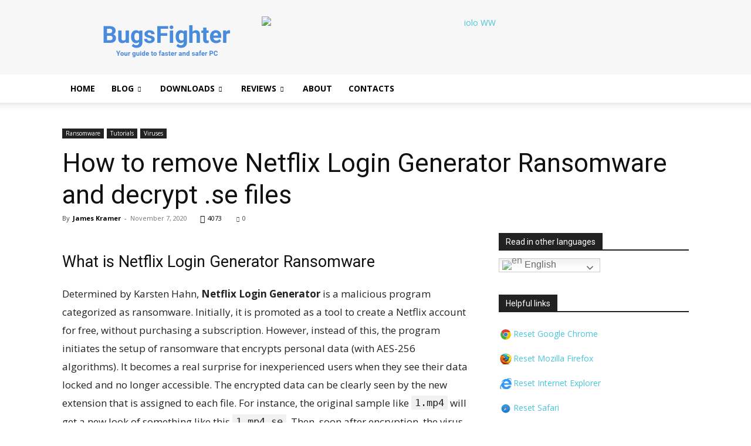

--- FILE ---
content_type: text/html; charset=UTF-8
request_url: https://www.bugsfighter.com/remove-netflix-login-generator-ransomware-and-decrypt-se-files/
body_size: 35563
content:
<!doctype html > <!--[if IE 8]> <html class="ie8" lang="en"> <![endif]--> <!--[if IE 9]> <html class="ie9" lang="en"> <![endif]--> <!--[if gt IE 8]><!--> <html lang="en"> <!--<![endif]--> <head> <title>How to remove Netflix Login Generator Ransomware and decrypt .se files - BugsFighter</title> <meta charset="UTF-8"/> <meta name="viewport" content="width=device-width, initial-scale=1.0"> <link rel="pingback" href="https://www.bugsfighter.com/xmlrpc.php"/> <meta name='robots' content='index, follow, max-image-preview:large, max-snippet:-1, max-video-preview:-1'/> <style>img:is([sizes="auto" i], [sizes^="auto," i]) { contain-intrinsic-size: 3000px 1500px }</style> <link rel="alternate" hreflang="en" href="https://www.bugsfighter.com/remove-netflix-login-generator-ransomware-and-decrypt-se-files/"/> <link rel="alternate" hreflang="fr" href="https://www.bugsfighter.com/fr/remove-netflix-login-generator-ransomware-and-decrypt-se-files/"/> <link rel="alternate" hreflang="de" href="https://www.bugsfighter.com/de/remove-netflix-login-generator-ransomware-and-decrypt-se-files/"/> <link rel="alternate" hreflang="it" href="https://www.bugsfighter.com/it/remove-netflix-login-generator-ransomware-and-decrypt-se-files/"/> <link rel="alternate" hreflang="ja" href="https://www.bugsfighter.com/ja/remove-netflix-login-generator-ransomware-and-decrypt-se-files/"/> <link rel="alternate" hreflang="pl" href="https://www.bugsfighter.com/pl/remove-netflix-login-generator-ransomware-and-decrypt-se-files/"/> <link rel="alternate" hreflang="pt" href="https://www.bugsfighter.com/pt/remove-netflix-login-generator-ransomware-and-decrypt-se-files/"/> <link rel="alternate" hreflang="ru" href="https://www.bugsfighter.com/ru/remove-netflix-login-generator-ransomware-and-decrypt-se-files/"/> <link rel="alternate" hreflang="es" href="https://www.bugsfighter.com/es/remove-netflix-login-generator-ransomware-and-decrypt-se-files/"/> <link rel="icon" type="image/png" href="https://www.bugsfighter.com/wp-content/uploads/2024/03/bugsfighter-favicon-300x300.png"> <!-- This site is optimized with the Yoast SEO plugin v26.0 - https://yoast.com/wordpress/plugins/seo/ --> <meta name="description" content="The provided guide will help you remove Netflix Login Generator Ransomware and decrypt .se files in Windows 10, 8, 7."/> <link rel="canonical" href="http://www.bugsfighter.com/remove-netflix-login-generator-ransomware-and-decrypt-se-files/"/> <meta property="og:locale" content="en_US"/> <meta property="og:type" content="article"/> <meta property="og:title" content="How to remove Netflix Login Generator Ransomware and decrypt .se files - BugsFighter"/> <meta property="og:description" content="The provided guide will help you remove Netflix Login Generator Ransomware and decrypt .se files in Windows 10, 8, 7."/> <meta property="og:url" content="http://www.bugsfighter.com/remove-netflix-login-generator-ransomware-and-decrypt-se-files/"/> <meta property="og:site_name" content="BugsFighter"/> <meta property="article:publisher" content="https://www.facebook.com/bugsfighter/"/> <meta property="article:author" content="https://www.facebook.com/bugsfighter"/> <meta property="article:published_time" content="2020-11-07T12:24:56+00:00"/> <meta property="article:modified_time" content="2023-01-04T16:11:52+00:00"/> <meta property="og:image" content="https://i0.wp.com/www.bugsfighter.com/wp-content/uploads/2020/11/netflix-login-generator-ransomware.png?fit=600%2C484"/> <meta property="og:image:width" content="600"/> <meta property="og:image:height" content="484"/> <meta property="og:image:type" content="image/png"/> <meta name="author" content="James Kramer"/> <meta name="twitter:card" content="summary_large_image"/> <meta name="twitter:creator" content="@https://twitter.com/bugsfightertech"/> <meta name="twitter:site" content="@bugsfightertech"/> <meta name="twitter:label1" content="Written by"/> <meta name="twitter:data1" content="James Kramer"/> <meta name="twitter:label2" content="Est. reading time"/> <meta name="twitter:data2" content="7 minutes"/> <!-- / Yoast SEO plugin. --> <link rel='dns-prefetch' href='//stats.wp.com'/> <link rel='dns-prefetch' href='//fonts.googleapis.com'/> <link rel='preconnect' href='//i0.wp.com'/> <link rel='preconnect' href='//c0.wp.com'/> <link rel='stylesheet' id='wp-block-library-css' href='https://c0.wp.com/c/6.8.3/wp-includes/css/dist/block-library/style.min.css' type='text/css' media='all'/> <style id='classic-theme-styles-inline-css' type='text/css'> /*! This file is auto-generated */ .wp-block-button__link{color:#fff;background-color:#32373c;border-radius:9999px;box-shadow:none;text-decoration:none;padding:calc(.667em + 2px) calc(1.333em + 2px);font-size:1.125em}.wp-block-file__button{background:#32373c;color:#fff;text-decoration:none} </style> <link rel='stylesheet' id='mediaelement-css' href='https://c0.wp.com/c/6.8.3/wp-includes/js/mediaelement/mediaelementplayer-legacy.min.css' type='text/css' media='all'/> <link rel='stylesheet' id='wp-mediaelement-css' href='https://c0.wp.com/c/6.8.3/wp-includes/js/mediaelement/wp-mediaelement.min.css' type='text/css' media='all'/> <style id='jetpack-sharing-buttons-style-inline-css' type='text/css'> .jetpack-sharing-buttons__services-list{display:flex;flex-direction:row;flex-wrap:wrap;gap:0;list-style-type:none;margin:5px;padding:0}.jetpack-sharing-buttons__services-list.has-small-icon-size{font-size:12px}.jetpack-sharing-buttons__services-list.has-normal-icon-size{font-size:16px}.jetpack-sharing-buttons__services-list.has-large-icon-size{font-size:24px}.jetpack-sharing-buttons__services-list.has-huge-icon-size{font-size:36px}@media print{.jetpack-sharing-buttons__services-list{display:none!important}}.editor-styles-wrapper .wp-block-jetpack-sharing-buttons{gap:0;padding-inline-start:0}ul.jetpack-sharing-buttons__services-list.has-background{padding:1.25em 2.375em} </style> <link rel='stylesheet' id='wp-components-css' href='https://c0.wp.com/c/6.8.3/wp-includes/css/dist/components/style.min.css' type='text/css' media='all'/> <link rel='stylesheet' id='wp-preferences-css' href='https://c0.wp.com/c/6.8.3/wp-includes/css/dist/preferences/style.min.css' type='text/css' media='all'/> <link rel='stylesheet' id='wp-block-editor-css' href='https://c0.wp.com/c/6.8.3/wp-includes/css/dist/block-editor/style.min.css' type='text/css' media='all'/> <link rel='stylesheet' id='wp-reusable-blocks-css' href='https://c0.wp.com/c/6.8.3/wp-includes/css/dist/reusable-blocks/style.min.css' type='text/css' media='all'/> <link rel='stylesheet' id='wp-patterns-css' href='https://c0.wp.com/c/6.8.3/wp-includes/css/dist/patterns/style.min.css' type='text/css' media='all'/> <link rel='stylesheet' id='wp-editor-css' href='https://c0.wp.com/c/6.8.3/wp-includes/css/dist/editor/style.min.css' type='text/css' media='all'/> <link rel='stylesheet' id='i2-pros-cons-block-style-css-css' href='https://www.bugsfighter.com/wp-content/plugins/i2-pro-cons/dist/blocks.editor.build.css' type='text/css' media='all'/> <style id='i2-pros-cons-block-style-css-inline-css' type='text/css'> .i2-pros-cons-main-wrapper .i2pctitle{text-align: center!important;} .i2-pros-cons-main-wrapper .i2pctitle{color: #ffffff!important;} .i2-pros-cons-main-wrapper .i2pctitle{background-color: #00bf08!important;} .i2-pros-cons-wrapper .i2-cons-title,.i2-pros-cons-wrapper .i2-pros-title{color: #ffffff!important;}.i2-pros-cons-wrapper .i2-pros-title {background-color: #00bf08 !important;} .i2-pros-cons-wrapper .i2-cons-title{background-color: #bf000a!important;} .i2-pros-cons-wrapper .section ul li i{top: 8px!important;} .i2-pros-cons-wrapper .i2-pros ul li i{color: #00bf08!important;} .i2-pros-cons-wrapper .i2-cons ul li i{color: #bf000a!important;} .i2-pros-cons-main-wrapper .i2-button-wrapper a{color: #ffffff!important;} .i2-pros-cons-main-wrapper .i2-button-wrapper a{background-color: #00bf08; border-color:#00bf08;} .i2-pros-cons-main-wrapper .i2-button-wrapper a:hover{background-color: #bf000a; border-color:#bf000a;} </style> <link rel='stylesheet' id='i2-pros-and-cons-custom-fonts-icons-style-css' href='https://www.bugsfighter.com/wp-content/plugins/i2-pro-cons/dist/fonts/styles.css' type='text/css' media='all'/> <style id='global-styles-inline-css' type='text/css'> :root{--wp--preset--aspect-ratio--square: 1;--wp--preset--aspect-ratio--4-3: 4/3;--wp--preset--aspect-ratio--3-4: 3/4;--wp--preset--aspect-ratio--3-2: 3/2;--wp--preset--aspect-ratio--2-3: 2/3;--wp--preset--aspect-ratio--16-9: 16/9;--wp--preset--aspect-ratio--9-16: 9/16;--wp--preset--color--black: #000000;--wp--preset--color--cyan-bluish-gray: #abb8c3;--wp--preset--color--white: #ffffff;--wp--preset--color--pale-pink: #f78da7;--wp--preset--color--vivid-red: #cf2e2e;--wp--preset--color--luminous-vivid-orange: #ff6900;--wp--preset--color--luminous-vivid-amber: #fcb900;--wp--preset--color--light-green-cyan: #7bdcb5;--wp--preset--color--vivid-green-cyan: #00d084;--wp--preset--color--pale-cyan-blue: #8ed1fc;--wp--preset--color--vivid-cyan-blue: #0693e3;--wp--preset--color--vivid-purple: #9b51e0;--wp--preset--gradient--vivid-cyan-blue-to-vivid-purple: linear-gradient(135deg,rgba(6,147,227,1) 0%,rgb(155,81,224) 100%);--wp--preset--gradient--light-green-cyan-to-vivid-green-cyan: linear-gradient(135deg,rgb(122,220,180) 0%,rgb(0,208,130) 100%);--wp--preset--gradient--luminous-vivid-amber-to-luminous-vivid-orange: linear-gradient(135deg,rgba(252,185,0,1) 0%,rgba(255,105,0,1) 100%);--wp--preset--gradient--luminous-vivid-orange-to-vivid-red: linear-gradient(135deg,rgba(255,105,0,1) 0%,rgb(207,46,46) 100%);--wp--preset--gradient--very-light-gray-to-cyan-bluish-gray: linear-gradient(135deg,rgb(238,238,238) 0%,rgb(169,184,195) 100%);--wp--preset--gradient--cool-to-warm-spectrum: linear-gradient(135deg,rgb(74,234,220) 0%,rgb(151,120,209) 20%,rgb(207,42,186) 40%,rgb(238,44,130) 60%,rgb(251,105,98) 80%,rgb(254,248,76) 100%);--wp--preset--gradient--blush-light-purple: linear-gradient(135deg,rgb(255,206,236) 0%,rgb(152,150,240) 100%);--wp--preset--gradient--blush-bordeaux: linear-gradient(135deg,rgb(254,205,165) 0%,rgb(254,45,45) 50%,rgb(107,0,62) 100%);--wp--preset--gradient--luminous-dusk: linear-gradient(135deg,rgb(255,203,112) 0%,rgb(199,81,192) 50%,rgb(65,88,208) 100%);--wp--preset--gradient--pale-ocean: linear-gradient(135deg,rgb(255,245,203) 0%,rgb(182,227,212) 50%,rgb(51,167,181) 100%);--wp--preset--gradient--electric-grass: linear-gradient(135deg,rgb(202,248,128) 0%,rgb(113,206,126) 100%);--wp--preset--gradient--midnight: linear-gradient(135deg,rgb(2,3,129) 0%,rgb(40,116,252) 100%);--wp--preset--font-size--small: 11px;--wp--preset--font-size--medium: 20px;--wp--preset--font-size--large: 32px;--wp--preset--font-size--x-large: 42px;--wp--preset--font-size--regular: 15px;--wp--preset--font-size--larger: 50px;--wp--preset--spacing--20: 0.44rem;--wp--preset--spacing--30: 0.67rem;--wp--preset--spacing--40: 1rem;--wp--preset--spacing--50: 1.5rem;--wp--preset--spacing--60: 2.25rem;--wp--preset--spacing--70: 3.38rem;--wp--preset--spacing--80: 5.06rem;--wp--preset--shadow--natural: 6px 6px 9px rgba(0, 0, 0, 0.2);--wp--preset--shadow--deep: 12px 12px 50px rgba(0, 0, 0, 0.4);--wp--preset--shadow--sharp: 6px 6px 0px rgba(0, 0, 0, 0.2);--wp--preset--shadow--outlined: 6px 6px 0px -3px rgba(255, 255, 255, 1), 6px 6px rgba(0, 0, 0, 1);--wp--preset--shadow--crisp: 6px 6px 0px rgba(0, 0, 0, 1);}:where(.is-layout-flex){gap: 0.5em;}:where(.is-layout-grid){gap: 0.5em;}body .is-layout-flex{display: flex;}.is-layout-flex{flex-wrap: wrap;align-items: center;}.is-layout-flex > :is(*, div){margin: 0;}body .is-layout-grid{display: grid;}.is-layout-grid > :is(*, div){margin: 0;}:where(.wp-block-columns.is-layout-flex){gap: 2em;}:where(.wp-block-columns.is-layout-grid){gap: 2em;}:where(.wp-block-post-template.is-layout-flex){gap: 1.25em;}:where(.wp-block-post-template.is-layout-grid){gap: 1.25em;}.has-black-color{color: var(--wp--preset--color--black) !important;}.has-cyan-bluish-gray-color{color: var(--wp--preset--color--cyan-bluish-gray) !important;}.has-white-color{color: var(--wp--preset--color--white) !important;}.has-pale-pink-color{color: var(--wp--preset--color--pale-pink) !important;}.has-vivid-red-color{color: var(--wp--preset--color--vivid-red) !important;}.has-luminous-vivid-orange-color{color: var(--wp--preset--color--luminous-vivid-orange) !important;}.has-luminous-vivid-amber-color{color: var(--wp--preset--color--luminous-vivid-amber) !important;}.has-light-green-cyan-color{color: var(--wp--preset--color--light-green-cyan) !important;}.has-vivid-green-cyan-color{color: var(--wp--preset--color--vivid-green-cyan) !important;}.has-pale-cyan-blue-color{color: var(--wp--preset--color--pale-cyan-blue) !important;}.has-vivid-cyan-blue-color{color: var(--wp--preset--color--vivid-cyan-blue) !important;}.has-vivid-purple-color{color: var(--wp--preset--color--vivid-purple) !important;}.has-black-background-color{background-color: var(--wp--preset--color--black) !important;}.has-cyan-bluish-gray-background-color{background-color: var(--wp--preset--color--cyan-bluish-gray) !important;}.has-white-background-color{background-color: var(--wp--preset--color--white) !important;}.has-pale-pink-background-color{background-color: var(--wp--preset--color--pale-pink) !important;}.has-vivid-red-background-color{background-color: var(--wp--preset--color--vivid-red) !important;}.has-luminous-vivid-orange-background-color{background-color: var(--wp--preset--color--luminous-vivid-orange) !important;}.has-luminous-vivid-amber-background-color{background-color: var(--wp--preset--color--luminous-vivid-amber) !important;}.has-light-green-cyan-background-color{background-color: var(--wp--preset--color--light-green-cyan) !important;}.has-vivid-green-cyan-background-color{background-color: var(--wp--preset--color--vivid-green-cyan) !important;}.has-pale-cyan-blue-background-color{background-color: var(--wp--preset--color--pale-cyan-blue) !important;}.has-vivid-cyan-blue-background-color{background-color: var(--wp--preset--color--vivid-cyan-blue) !important;}.has-vivid-purple-background-color{background-color: var(--wp--preset--color--vivid-purple) !important;}.has-black-border-color{border-color: var(--wp--preset--color--black) !important;}.has-cyan-bluish-gray-border-color{border-color: var(--wp--preset--color--cyan-bluish-gray) !important;}.has-white-border-color{border-color: var(--wp--preset--color--white) !important;}.has-pale-pink-border-color{border-color: var(--wp--preset--color--pale-pink) !important;}.has-vivid-red-border-color{border-color: var(--wp--preset--color--vivid-red) !important;}.has-luminous-vivid-orange-border-color{border-color: var(--wp--preset--color--luminous-vivid-orange) !important;}.has-luminous-vivid-amber-border-color{border-color: var(--wp--preset--color--luminous-vivid-amber) !important;}.has-light-green-cyan-border-color{border-color: var(--wp--preset--color--light-green-cyan) !important;}.has-vivid-green-cyan-border-color{border-color: var(--wp--preset--color--vivid-green-cyan) !important;}.has-pale-cyan-blue-border-color{border-color: var(--wp--preset--color--pale-cyan-blue) !important;}.has-vivid-cyan-blue-border-color{border-color: var(--wp--preset--color--vivid-cyan-blue) !important;}.has-vivid-purple-border-color{border-color: var(--wp--preset--color--vivid-purple) !important;}.has-vivid-cyan-blue-to-vivid-purple-gradient-background{background: var(--wp--preset--gradient--vivid-cyan-blue-to-vivid-purple) !important;}.has-light-green-cyan-to-vivid-green-cyan-gradient-background{background: var(--wp--preset--gradient--light-green-cyan-to-vivid-green-cyan) !important;}.has-luminous-vivid-amber-to-luminous-vivid-orange-gradient-background{background: var(--wp--preset--gradient--luminous-vivid-amber-to-luminous-vivid-orange) !important;}.has-luminous-vivid-orange-to-vivid-red-gradient-background{background: var(--wp--preset--gradient--luminous-vivid-orange-to-vivid-red) !important;}.has-very-light-gray-to-cyan-bluish-gray-gradient-background{background: var(--wp--preset--gradient--very-light-gray-to-cyan-bluish-gray) !important;}.has-cool-to-warm-spectrum-gradient-background{background: var(--wp--preset--gradient--cool-to-warm-spectrum) !important;}.has-blush-light-purple-gradient-background{background: var(--wp--preset--gradient--blush-light-purple) !important;}.has-blush-bordeaux-gradient-background{background: var(--wp--preset--gradient--blush-bordeaux) !important;}.has-luminous-dusk-gradient-background{background: var(--wp--preset--gradient--luminous-dusk) !important;}.has-pale-ocean-gradient-background{background: var(--wp--preset--gradient--pale-ocean) !important;}.has-electric-grass-gradient-background{background: var(--wp--preset--gradient--electric-grass) !important;}.has-midnight-gradient-background{background: var(--wp--preset--gradient--midnight) !important;}.has-small-font-size{font-size: var(--wp--preset--font-size--small) !important;}.has-medium-font-size{font-size: var(--wp--preset--font-size--medium) !important;}.has-large-font-size{font-size: var(--wp--preset--font-size--large) !important;}.has-x-large-font-size{font-size: var(--wp--preset--font-size--x-large) !important;} :where(.wp-block-post-template.is-layout-flex){gap: 1.25em;}:where(.wp-block-post-template.is-layout-grid){gap: 1.25em;} :where(.wp-block-columns.is-layout-flex){gap: 2em;}:where(.wp-block-columns.is-layout-grid){gap: 2em;} :root :where(.wp-block-pullquote){font-size: 1.5em;line-height: 1.6;} </style> <link rel='stylesheet' id='geot-css-css' href='https://www.bugsfighter.com/wp-content/plugins/geotargetingwp/public/css/geotarget-public.min.css' type='text/css' media='all'/> <link rel='stylesheet' id='td-plugin-multi-purpose-css' href='https://www.bugsfighter.com/wp-content/plugins/td-composer/td-multi-purpose/style.css' type='text/css' media='all'/> <link rel='stylesheet' id='google-fonts-style-css' href='https://fonts.googleapis.com/css?family=Open+Sans%3A400%2C600%2C700%7CRoboto%3A400%2C600%2C700&#038;display=swap' type='text/css' media='all'/> <link rel='stylesheet' id='td-theme-css' href='https://www.bugsfighter.com/wp-content/themes/Newspaper/style.css' type='text/css' media='all'/> <style id='td-theme-inline-css' type='text/css'>@media (max-width:767px){.td-header-desktop-wrap{display:none}}@media (min-width:767px){.td-header-mobile-wrap{display:none}}</style> <link rel='stylesheet' id='td-legacy-framework-front-style-css' href='https://www.bugsfighter.com/wp-content/plugins/td-composer/legacy/Newspaper/assets/css/td_legacy_main.css' type='text/css' media='all'/> <link rel='stylesheet' id='td-standard-pack-framework-front-style-css' href='https://www.bugsfighter.com/wp-content/plugins/td-standard-pack/Newspaper/assets/css/td_standard_pack_main.css' type='text/css' media='all'/> <link rel='stylesheet' id='td-theme-demo-style-css' href='https://www.bugsfighter.com/wp-content/plugins/td-composer/legacy/Newspaper/includes/demos/tech/demo_style.css' type='text/css' media='all'/> <link rel='stylesheet' id='tdb_style_cloud_templates_front-css' href='https://www.bugsfighter.com/wp-content/plugins/td-cloud-library/assets/css/tdb_main.css' type='text/css' media='all'/> <script type="text/javascript" id="jquery-core-js-extra">
/* <![CDATA[ */
var geol_tinymce = {"icon":"https:\/\/www.bugsfighter.com\/wp-content\/plugins\/geotargetingwp\/addons\/geo-links\/includes\/admin\/img\/geol_link.png"};
/* ]]> */
</script> <script type="text/javascript" src="https://c0.wp.com/c/6.8.3/wp-includes/js/jquery/jquery.min.js" id="jquery-core-js"></script> <link rel="https://api.w.org/" href="https://www.bugsfighter.com/wp-json/"/><link rel="alternate" title="JSON" type="application/json" href="https://www.bugsfighter.com/wp-json/wp/v2/posts/13509"/><style>.pseudo-clearfy-link { color: #008acf; cursor: pointer;}.pseudo-clearfy-link:hover { text-decoration: none;}</style> <!-- This site is optimized with the Schema plugin v1.7.9.6 - https://schema.press --> <script type="application/ld+json">{"@context":"https:\/\/schema.org\/","@type":"TechArticle","mainEntityOfPage":{"@type":"WebPage","@id":"https:\/\/www.bugsfighter.com\/remove-netflix-login-generator-ransomware-and-decrypt-se-files\/"},"url":"https:\/\/www.bugsfighter.com\/remove-netflix-login-generator-ransomware-and-decrypt-se-files\/","headline":"How to remove Netflix Login Generator Ransomware and decrypt .se files","datePublished":"2020-11-07T16:24:56+04:00","dateModified":"2023-01-04T20:11:52+04:00","publisher":{"@type":"Organization","@id":"https:\/\/www.bugsfighter.com\/#organization","name":"James Kramer","logo":{"@type":"ImageObject","url":"https:\/\/www.bugsfighter.com\/wp-content\/uploads\/2019\/07\/logo-retina.png","width":600,"height":60}},"image":{"@type":"ImageObject","url":"https:\/\/i0.wp.com\/www.bugsfighter.com\/wp-content\/uploads\/2020\/11\/netflix-login-generator-ransomware.png?fit=600%2C484&ssl=1","width":696,"height":484},"articleSection":"Ransomware","description":"Determined by Karsten Hahn, <strong>Netflix Login Generator<\/strong> is a malicious program categorized as ransomware. Initially, it is promoted as a tool to create a Netflix account for free, without purchasing a subscription. However, instead of this, the program initiates the setup of ransomware that encrypts personal data (with AES-256 algorithms). It becomes a real surprise for inexperienced users when they see their data locked and no longer accessible. The encrypted data can be clearly seen by the new extension that is assigned to each file. For instance, the original sample like <code>1.mp4<\/code> will get a new look of something like this <code>1.mp4.se<\/code>. Then, soon after encryption, the virus drops a note called <strong>Instructions.txt<\/strong> changing desktop wallpapers to content included in the generated note. The enclosed information suggests the steps to perform data decryption. To do this, extortionists ask the transaction of 100$ equal to Bitcoin. An interesting and peculiar fact is that Netflix Login Generator can self-terminate if your system is not based on Windows 7 or 10. Whatever the case, if this malware persists in your system, you have to delete it and recover the data using an external copy of files.","author":{"@type":"Person","name":"James Kramer","url":"https:\/\/www.bugsfighter.com\/author\/admin\/","description":"Hello, I'm James. My website Bugsfighter.com, a culmination of a decade's journey in the realms of computer troubleshooting, software testing, and development. My mission here is to offer you comprehensive, yet user-friendly guides across a spectrum of topics in this niche. Should you encounter any challenges with the software or the methodologies I endorse, please know that I am readily accessible for assistance. For any inquiries or further communication, feel free to reach out through the 'Contacts' page. Your journey towards seamless computing starts here","image":{"@type":"ImageObject","url":"https:\/\/i0.wp.com\/www.bugsfighter.com\/wp-content\/uploads\/2024\/04\/james-cramer-gravatar.webp?fit=96%2C96&ssl=1","height":96,"width":96},"sameAs":["https:\/\/www.bugsfighter.com","https:\/\/www.facebook.com\/bugsfighter","https:\/\/twitter.com\/https:\/\/twitter.com\/bugsfightertech","https:\/\/www.youtube.com\/@BugsFighter"]},"audio":[],"commentCount":0}</script> <style>img#wpstats{display:none}</style> <script>
        window.tdb_global_vars = {"wpRestUrl":"https:\/\/www.bugsfighter.com\/wp-json\/","permalinkStructure":"\/%postname%\/"};
        window.tdb_p_autoload_vars = {"isAjax":false,"isAdminBarShowing":false,"autoloadStatus":"off","origPostEditUrl":null};
    </script> <style id="tdb-global-colors">:root{--accent-color:#fff}</style> <!-- Yandex.Metrika counter by Yandex Metrica Plugin --> <script type="text/javascript" >
    (function(m,e,t,r,i,k,a){m[i]=m[i]||function(){(m[i].a=m[i].a||[]).push(arguments)};
        m[i].l=1*new Date();k=e.createElement(t),a=e.getElementsByTagName(t)[0],k.async=1,k.src=r,a.parentNode.insertBefore(k,a)})
    (window, document, "script", "https://mc.yandex.ru/metrika/tag.js", "ym");

    ym(94242884, "init", {
        id:94242884,
        clickmap:true,
        trackLinks:true,
        accurateTrackBounce:false,
        webvisor:true,
	        });
</script> <noscript><div><img src="https://mc.yandex.ru/watch/94242884" style="position:absolute; left:-9999px;" alt=""/></div></noscript> <!-- /Yandex.Metrika counter --> <!-- This site is optimized with the Schema plugin v1.7.9.6 - https://schema.press --> <script type="application/ld+json">{
    "@context": "http://schema.org",
    "@type": "BreadcrumbList",
    "itemListElement": [
        {
            "@type": "ListItem",
            "position": 1,
            "item": {
                "@id": "https://www.bugsfighter.com",
                "name": "Home"
            }
        },
        {
            "@type": "ListItem",
            "position": 2,
            "item": {
                "@id": "https://www.bugsfighter.com/blog/",
                "name": "Blog"
            }
        },
        {
            "@type": "ListItem",
            "position": 3,
            "item": {
                "@id": "https://www.bugsfighter.com/remove-netflix-login-generator-ransomware-and-decrypt-se-files/",
                "name": "How to remove Netflix Login Generator Ransomware and decrypt .se files",
                "image": "https://i0.wp.com/www.bugsfighter.com/wp-content/uploads/2020/11/netflix-login-generator-ransomware.png?fit=600%2C484&ssl=1"
            }
        }
    ]
}</script> <!-- JS generated by theme --> <script type="text/javascript" id="td-generated-header-js">
    
    

	    var tdBlocksArray = []; //here we store all the items for the current page

	    // td_block class - each ajax block uses a object of this class for requests
	    function tdBlock() {
		    this.id = '';
		    this.block_type = 1; //block type id (1-234 etc)
		    this.atts = '';
		    this.td_column_number = '';
		    this.td_current_page = 1; //
		    this.post_count = 0; //from wp
		    this.found_posts = 0; //from wp
		    this.max_num_pages = 0; //from wp
		    this.td_filter_value = ''; //current live filter value
		    this.is_ajax_running = false;
		    this.td_user_action = ''; // load more or infinite loader (used by the animation)
		    this.header_color = '';
		    this.ajax_pagination_infinite_stop = ''; //show load more at page x
	    }

        // td_js_generator - mini detector
        ( function () {
            var htmlTag = document.getElementsByTagName("html")[0];

	        if ( navigator.userAgent.indexOf("MSIE 10.0") > -1 ) {
                htmlTag.className += ' ie10';
            }

            if ( !!navigator.userAgent.match(/Trident.*rv\:11\./) ) {
                htmlTag.className += ' ie11';
            }

	        if ( navigator.userAgent.indexOf("Edge") > -1 ) {
                htmlTag.className += ' ieEdge';
            }

            if ( /(iPad|iPhone|iPod)/g.test(navigator.userAgent) ) {
                htmlTag.className += ' td-md-is-ios';
            }

            var user_agent = navigator.userAgent.toLowerCase();
            if ( user_agent.indexOf("android") > -1 ) {
                htmlTag.className += ' td-md-is-android';
            }

            if ( -1 !== navigator.userAgent.indexOf('Mac OS X')  ) {
                htmlTag.className += ' td-md-is-os-x';
            }

            if ( /chrom(e|ium)/.test(navigator.userAgent.toLowerCase()) ) {
               htmlTag.className += ' td-md-is-chrome';
            }

            if ( -1 !== navigator.userAgent.indexOf('Firefox') ) {
                htmlTag.className += ' td-md-is-firefox';
            }

            if ( -1 !== navigator.userAgent.indexOf('Safari') && -1 === navigator.userAgent.indexOf('Chrome') ) {
                htmlTag.className += ' td-md-is-safari';
            }

            if( -1 !== navigator.userAgent.indexOf('IEMobile') ){
                htmlTag.className += ' td-md-is-iemobile';
            }

        })();

        var tdLocalCache = {};

        ( function () {
            "use strict";

            tdLocalCache = {
                data: {},
                remove: function (resource_id) {
                    delete tdLocalCache.data[resource_id];
                },
                exist: function (resource_id) {
                    return tdLocalCache.data.hasOwnProperty(resource_id) && tdLocalCache.data[resource_id] !== null;
                },
                get: function (resource_id) {
                    return tdLocalCache.data[resource_id];
                },
                set: function (resource_id, cachedData) {
                    tdLocalCache.remove(resource_id);
                    tdLocalCache.data[resource_id] = cachedData;
                }
            };
        })();

    
    
var td_viewport_interval_list=[{"limitBottom":767,"sidebarWidth":228},{"limitBottom":1018,"sidebarWidth":300},{"limitBottom":1140,"sidebarWidth":324}];
var tdc_is_installed="yes";
var tdc_domain_active=false;
var td_ajax_url="https:\/\/www.bugsfighter.com\/wp-admin\/admin-ajax.php?td_theme_name=Newspaper&v=12.7.1";
var td_get_template_directory_uri="https:\/\/www.bugsfighter.com\/wp-content\/plugins\/td-composer\/legacy\/common";
var tds_snap_menu="smart_snap_always";
var tds_logo_on_sticky="show_header_logo";
var tds_header_style="";
var td_please_wait="Please wait...";
var td_email_user_pass_incorrect="User or password incorrect!";
var td_email_user_incorrect="Email or username incorrect!";
var td_email_incorrect="Email incorrect!";
var td_user_incorrect="Username incorrect!";
var td_email_user_empty="Email or username empty!";
var td_pass_empty="Pass empty!";
var td_pass_pattern_incorrect="Invalid Pass Pattern!";
var td_retype_pass_incorrect="Retyped Pass incorrect!";
var tds_more_articles_on_post_enable="";
var tds_more_articles_on_post_time_to_wait="";
var tds_more_articles_on_post_pages_distance_from_top=0;
var tds_captcha="";
var tds_theme_color_site_wide="#4ac5db";
var tds_smart_sidebar="";
var tdThemeName="Newspaper";
var tdThemeNameWl="Newspaper";
var td_magnific_popup_translation_tPrev="Previous (Left arrow key)";
var td_magnific_popup_translation_tNext="Next (Right arrow key)";
var td_magnific_popup_translation_tCounter="%curr% of %total%";
var td_magnific_popup_translation_ajax_tError="The content from %url% could not be loaded.";
var td_magnific_popup_translation_image_tError="The image #%curr% could not be loaded.";
var tdBlockNonce="c2406450e2";
var tdMobileMenu="enabled";
var tdMobileSearch="enabled";
var tdDateNamesI18n={"month_names":["January","February","March","April","May","June","July","August","September","October","November","December"],"month_names_short":["Jan","Feb","Mar","Apr","May","Jun","Jul","Aug","Sep","Oct","Nov","Dec"],"day_names":["Sunday","Monday","Tuesday","Wednesday","Thursday","Friday","Saturday"],"day_names_short":["Sun","Mon","Tue","Wed","Thu","Fri","Sat"]};
var tdb_modal_confirm="Save";
var tdb_modal_cancel="Cancel";
var tdb_modal_confirm_alt="Yes";
var tdb_modal_cancel_alt="No";
var td_deploy_mode="deploy";
var td_ad_background_click_link="";
var td_ad_background_click_target="";
</script> <!-- Header style compiled by theme --> <style>:root{--td_theme_color:#4ac5db;--td_slider_text:rgba(74,197,219,0.7);--td_header_color:#222222;--td_mobile_gradient_one_mob:rgba(0,0,0,0.8);--td_mobile_gradient_two_mob:rgba(74,197,219,0.8);--td_mobile_text_active_color:#4ac5db;--td_login_gradient_one:rgba(0,0,0,0.8);--td_login_gradient_two:rgba(74,197,219,0.8)}.td-header-style-12 .td-header-menu-wrap-full,.td-header-style-12 .td-affix,.td-grid-style-1.td-hover-1 .td-big-grid-post:hover .td-post-category,.td-grid-style-5.td-hover-1 .td-big-grid-post:hover .td-post-category,.td_category_template_3 .td-current-sub-category,.td_category_template_8 .td-category-header .td-category a.td-current-sub-category,.td_category_template_4 .td-category-siblings .td-category a:hover,.td_block_big_grid_9.td-grid-style-1 .td-post-category,.td_block_big_grid_9.td-grid-style-5 .td-post-category,.td-grid-style-6.td-hover-1 .td-module-thumb:after,.tdm-menu-active-style5 .td-header-menu-wrap .sf-menu>.current-menu-item>a,.tdm-menu-active-style5 .td-header-menu-wrap .sf-menu>.current-menu-ancestor>a,.tdm-menu-active-style5 .td-header-menu-wrap .sf-menu>.current-category-ancestor>a,.tdm-menu-active-style5 .td-header-menu-wrap .sf-menu>li>a:hover,.tdm-menu-active-style5 .td-header-menu-wrap .sf-menu>.sfHover>a{background-color:#4ac5db}.td_mega_menu_sub_cats .cur-sub-cat,.td-mega-span h3 a:hover,.td_mod_mega_menu:hover .entry-title a,.header-search-wrap .result-msg a:hover,.td-header-top-menu .td-drop-down-search .td_module_wrap:hover .entry-title a,.td-header-top-menu .td-icon-search:hover,.td-header-wrap .result-msg a:hover,.top-header-menu li a:hover,.top-header-menu .current-menu-item>a,.top-header-menu .current-menu-ancestor>a,.top-header-menu .current-category-ancestor>a,.td-social-icon-wrap>a:hover,.td-header-sp-top-widget .td-social-icon-wrap a:hover,.td_mod_related_posts:hover h3>a,.td-post-template-11 .td-related-title .td-related-left:hover,.td-post-template-11 .td-related-title .td-related-right:hover,.td-post-template-11 .td-related-title .td-cur-simple-item,.td-post-template-11 .td_block_related_posts .td-next-prev-wrap a:hover,.td-category-header .td-pulldown-category-filter-link:hover,.td-category-siblings .td-subcat-dropdown a:hover,.td-category-siblings .td-subcat-dropdown a.td-current-sub-category,.footer-text-wrap .footer-email-wrap a,.footer-social-wrap a:hover,.td_module_17 .td-read-more a:hover,.td_module_18 .td-read-more a:hover,.td_module_19 .td-post-author-name a:hover,.td-pulldown-syle-2 .td-subcat-dropdown:hover .td-subcat-more span,.td-pulldown-syle-2 .td-subcat-dropdown:hover .td-subcat-more i,.td-pulldown-syle-3 .td-subcat-dropdown:hover .td-subcat-more span,.td-pulldown-syle-3 .td-subcat-dropdown:hover .td-subcat-more i,.tdm-menu-active-style3 .tdm-header.td-header-wrap .sf-menu>.current-category-ancestor>a,.tdm-menu-active-style3 .tdm-header.td-header-wrap .sf-menu>.current-menu-ancestor>a,.tdm-menu-active-style3 .tdm-header.td-header-wrap .sf-menu>.current-menu-item>a,.tdm-menu-active-style3 .tdm-header.td-header-wrap .sf-menu>.sfHover>a,.tdm-menu-active-style3 .tdm-header.td-header-wrap .sf-menu>li>a:hover{color:#4ac5db}.td-mega-menu-page .wpb_content_element ul li a:hover,.td-theme-wrap .td-aj-search-results .td_module_wrap:hover .entry-title a,.td-theme-wrap .header-search-wrap .result-msg a:hover{color:#4ac5db!important}.td_category_template_8 .td-category-header .td-category a.td-current-sub-category,.td_category_template_4 .td-category-siblings .td-category a:hover,.tdm-menu-active-style4 .tdm-header .sf-menu>.current-menu-item>a,.tdm-menu-active-style4 .tdm-header .sf-menu>.current-menu-ancestor>a,.tdm-menu-active-style4 .tdm-header .sf-menu>.current-category-ancestor>a,.tdm-menu-active-style4 .tdm-header .sf-menu>li>a:hover,.tdm-menu-active-style4 .tdm-header .sf-menu>.sfHover>a{border-color:#4ac5db}.td-banner-wrap-full,.td-header-style-11 .td-logo-wrap-full{background-color:#f7f7f7}.td-header-style-11 .td-logo-wrap-full{border-bottom:0}@media (min-width:1019px){.td-header-style-2 .td-header-sp-recs,.td-header-style-5 .td-a-rec-id-header>div,.td-header-style-5 .td-g-rec-id-header>.adsbygoogle,.td-header-style-6 .td-a-rec-id-header>div,.td-header-style-6 .td-g-rec-id-header>.adsbygoogle,.td-header-style-7 .td-a-rec-id-header>div,.td-header-style-7 .td-g-rec-id-header>.adsbygoogle,.td-header-style-8 .td-a-rec-id-header>div,.td-header-style-8 .td-g-rec-id-header>.adsbygoogle,.td-header-style-12 .td-a-rec-id-header>div,.td-header-style-12 .td-g-rec-id-header>.adsbygoogle{margin-bottom:24px!important}}@media (min-width:768px) and (max-width:1018px){.td-header-style-2 .td-header-sp-recs,.td-header-style-5 .td-a-rec-id-header>div,.td-header-style-5 .td-g-rec-id-header>.adsbygoogle,.td-header-style-6 .td-a-rec-id-header>div,.td-header-style-6 .td-g-rec-id-header>.adsbygoogle,.td-header-style-7 .td-a-rec-id-header>div,.td-header-style-7 .td-g-rec-id-header>.adsbygoogle,.td-header-style-8 .td-a-rec-id-header>div,.td-header-style-8 .td-g-rec-id-header>.adsbygoogle,.td-header-style-12 .td-a-rec-id-header>div,.td-header-style-12 .td-g-rec-id-header>.adsbygoogle{margin-bottom:14px!important}}.td-header-bg:before{background-size:auto}.td-header-bg:before{background-position:center center}.td-excerpt,.td_module_14 .td-excerpt{font-family:"Open Sans";font-size:13px;line-height:21px}.td-post-content p,.td-post-content{font-family:"Open Sans";font-size:17px;line-height:31px}:root{--td_theme_color:#4ac5db;--td_slider_text:rgba(74,197,219,0.7);--td_header_color:#222222;--td_mobile_gradient_one_mob:rgba(0,0,0,0.8);--td_mobile_gradient_two_mob:rgba(74,197,219,0.8);--td_mobile_text_active_color:#4ac5db;--td_login_gradient_one:rgba(0,0,0,0.8);--td_login_gradient_two:rgba(74,197,219,0.8)}.td-header-style-12 .td-header-menu-wrap-full,.td-header-style-12 .td-affix,.td-grid-style-1.td-hover-1 .td-big-grid-post:hover .td-post-category,.td-grid-style-5.td-hover-1 .td-big-grid-post:hover .td-post-category,.td_category_template_3 .td-current-sub-category,.td_category_template_8 .td-category-header .td-category a.td-current-sub-category,.td_category_template_4 .td-category-siblings .td-category a:hover,.td_block_big_grid_9.td-grid-style-1 .td-post-category,.td_block_big_grid_9.td-grid-style-5 .td-post-category,.td-grid-style-6.td-hover-1 .td-module-thumb:after,.tdm-menu-active-style5 .td-header-menu-wrap .sf-menu>.current-menu-item>a,.tdm-menu-active-style5 .td-header-menu-wrap .sf-menu>.current-menu-ancestor>a,.tdm-menu-active-style5 .td-header-menu-wrap .sf-menu>.current-category-ancestor>a,.tdm-menu-active-style5 .td-header-menu-wrap .sf-menu>li>a:hover,.tdm-menu-active-style5 .td-header-menu-wrap .sf-menu>.sfHover>a{background-color:#4ac5db}.td_mega_menu_sub_cats .cur-sub-cat,.td-mega-span h3 a:hover,.td_mod_mega_menu:hover .entry-title a,.header-search-wrap .result-msg a:hover,.td-header-top-menu .td-drop-down-search .td_module_wrap:hover .entry-title a,.td-header-top-menu .td-icon-search:hover,.td-header-wrap .result-msg a:hover,.top-header-menu li a:hover,.top-header-menu .current-menu-item>a,.top-header-menu .current-menu-ancestor>a,.top-header-menu .current-category-ancestor>a,.td-social-icon-wrap>a:hover,.td-header-sp-top-widget .td-social-icon-wrap a:hover,.td_mod_related_posts:hover h3>a,.td-post-template-11 .td-related-title .td-related-left:hover,.td-post-template-11 .td-related-title .td-related-right:hover,.td-post-template-11 .td-related-title .td-cur-simple-item,.td-post-template-11 .td_block_related_posts .td-next-prev-wrap a:hover,.td-category-header .td-pulldown-category-filter-link:hover,.td-category-siblings .td-subcat-dropdown a:hover,.td-category-siblings .td-subcat-dropdown a.td-current-sub-category,.footer-text-wrap .footer-email-wrap a,.footer-social-wrap a:hover,.td_module_17 .td-read-more a:hover,.td_module_18 .td-read-more a:hover,.td_module_19 .td-post-author-name a:hover,.td-pulldown-syle-2 .td-subcat-dropdown:hover .td-subcat-more span,.td-pulldown-syle-2 .td-subcat-dropdown:hover .td-subcat-more i,.td-pulldown-syle-3 .td-subcat-dropdown:hover .td-subcat-more span,.td-pulldown-syle-3 .td-subcat-dropdown:hover .td-subcat-more i,.tdm-menu-active-style3 .tdm-header.td-header-wrap .sf-menu>.current-category-ancestor>a,.tdm-menu-active-style3 .tdm-header.td-header-wrap .sf-menu>.current-menu-ancestor>a,.tdm-menu-active-style3 .tdm-header.td-header-wrap .sf-menu>.current-menu-item>a,.tdm-menu-active-style3 .tdm-header.td-header-wrap .sf-menu>.sfHover>a,.tdm-menu-active-style3 .tdm-header.td-header-wrap .sf-menu>li>a:hover{color:#4ac5db}.td-mega-menu-page .wpb_content_element ul li a:hover,.td-theme-wrap .td-aj-search-results .td_module_wrap:hover .entry-title a,.td-theme-wrap .header-search-wrap .result-msg a:hover{color:#4ac5db!important}.td_category_template_8 .td-category-header .td-category a.td-current-sub-category,.td_category_template_4 .td-category-siblings .td-category a:hover,.tdm-menu-active-style4 .tdm-header .sf-menu>.current-menu-item>a,.tdm-menu-active-style4 .tdm-header .sf-menu>.current-menu-ancestor>a,.tdm-menu-active-style4 .tdm-header .sf-menu>.current-category-ancestor>a,.tdm-menu-active-style4 .tdm-header .sf-menu>li>a:hover,.tdm-menu-active-style4 .tdm-header .sf-menu>.sfHover>a{border-color:#4ac5db}.td-banner-wrap-full,.td-header-style-11 .td-logo-wrap-full{background-color:#f7f7f7}.td-header-style-11 .td-logo-wrap-full{border-bottom:0}@media (min-width:1019px){.td-header-style-2 .td-header-sp-recs,.td-header-style-5 .td-a-rec-id-header>div,.td-header-style-5 .td-g-rec-id-header>.adsbygoogle,.td-header-style-6 .td-a-rec-id-header>div,.td-header-style-6 .td-g-rec-id-header>.adsbygoogle,.td-header-style-7 .td-a-rec-id-header>div,.td-header-style-7 .td-g-rec-id-header>.adsbygoogle,.td-header-style-8 .td-a-rec-id-header>div,.td-header-style-8 .td-g-rec-id-header>.adsbygoogle,.td-header-style-12 .td-a-rec-id-header>div,.td-header-style-12 .td-g-rec-id-header>.adsbygoogle{margin-bottom:24px!important}}@media (min-width:768px) and (max-width:1018px){.td-header-style-2 .td-header-sp-recs,.td-header-style-5 .td-a-rec-id-header>div,.td-header-style-5 .td-g-rec-id-header>.adsbygoogle,.td-header-style-6 .td-a-rec-id-header>div,.td-header-style-6 .td-g-rec-id-header>.adsbygoogle,.td-header-style-7 .td-a-rec-id-header>div,.td-header-style-7 .td-g-rec-id-header>.adsbygoogle,.td-header-style-8 .td-a-rec-id-header>div,.td-header-style-8 .td-g-rec-id-header>.adsbygoogle,.td-header-style-12 .td-a-rec-id-header>div,.td-header-style-12 .td-g-rec-id-header>.adsbygoogle{margin-bottom:14px!important}}.td-header-bg:before{background-size:auto}.td-header-bg:before{background-position:center center}.td-excerpt,.td_module_14 .td-excerpt{font-family:"Open Sans";font-size:13px;line-height:21px}.td-post-content p,.td-post-content{font-family:"Open Sans";font-size:17px;line-height:31px}</style> <!-- Google tag (gtag.js) --> <script async src="https://www.googletagmanager.com/gtag/js?id=G-5ZRX681BP5"></script> <script>
  window.dataLayer = window.dataLayer || [];
  function gtag(){dataLayer.push(arguments);}
  gtag('js', new Date());

  gtag('config', 'G-5ZRX681BP5');
</script><link rel="icon" href="https://i0.wp.com/www.bugsfighter.com/wp-content/uploads/2024/03/cropped-bugsfighter-favicon.png?fit=32%2C32&#038;ssl=1" sizes="32x32"/> <link rel="icon" href="https://i0.wp.com/www.bugsfighter.com/wp-content/uploads/2024/03/cropped-bugsfighter-favicon.png?fit=192%2C192&#038;ssl=1" sizes="192x192"/> <link rel="apple-touch-icon" href="https://i0.wp.com/www.bugsfighter.com/wp-content/uploads/2024/03/cropped-bugsfighter-favicon.png?fit=180%2C180&#038;ssl=1"/> <meta name="msapplication-TileImage" content="https://i0.wp.com/www.bugsfighter.com/wp-content/uploads/2024/03/cropped-bugsfighter-favicon.png?fit=270%2C270&#038;ssl=1"/> <style type="text/css" id="wp-custom-css"> /* Custom Elements */ h4.win8 { background-image: url(https://www.bugsfighter.com/wp-content/uploads/2015/01/win-8-logo.png); background-position-x: left 25px; background-position-y: top 0%; background-position: left; background-size: initial; background-repeat: no-repeat; background-attachment: initial; background-origin: initial; background-clip: initial; background-color: initial; padding-left: 35px } h4.win7 { background-image: url(https://www.bugsfighter.com/wp-content/uploads/2015/01/win-7-logo.png); background-position-x: left 25px; background-position-y: top 0%; background-position: left; background-size: initial; background-repeat: no-repeat; background-attachment: initial; background-origin: initial; background-clip: initial; background-color: initial; padding-left: 35px } h4.winxp { background-image: url(https://www.bugsfighter.com/wp-content/uploads/2015/01/win-xp-logo.png); background-position-x: left 25px; background-position-y: top 0%; background-position: left; background-size: initial; background-repeat: no-repeat; background-attachment: initial; background-origin: initial; background-clip: initial; background-color: initial; padding-left: 35px } h4.win10 { background-image: url(https://www.bugsfighter.com/wp-content/uploads/2015/08/win-10-logo.png); background-position-x: left 25px; background-position-y: top 0%; background-position: left; background-size: initial; background-repeat: no-repeat; background-attachment: initial; background-origin: initial; background-clip: initial; background-color: initial; padding-left: 35px } h4.mac { background-image: url(https://bugsfighter.com/wp-content/uploads/2016/08/mac-logo.png); background-position-x: left 25px; background-position-y: top 0%; background-position: left; background-size: initial; background-repeat: no-repeat; background-attachment: initial; background-origin: initial; background-clip: initial; background-color: initial; padding-left: 35px } h4.ios { background-image: url(https://bugsfighter.com/wp-content/uploads/2018/10/ios-logo.png); background-position-x: left 25px; background-position-y: top 0%; background-position: left; background-size: initial; background-repeat: no-repeat; background-attachment: initial; background-origin: initial; background-clip: initial; background-color: initial; padding-left: 35px } h4.android { background-image: url(https://bugsfighter.com/wp-content/uploads/2018/10/android-logo.png); background-position-x: left 25px; background-position-y: top 0%; background-position: left; background-size: initial; background-repeat: no-repeat; background-attachment: initial; background-origin: initial; background-clip: initial; background-color: initial; padding-left: 35px } h4.googlechrome { background-image: url(https://www.bugsfighter.com/wp-content/uploads/2015/01/google-chrome-logo.png); background-position-x: left 25px; background-position-y: top 0%; background-position: left; background-size: initial; background-repeat: no-repeat; background-attachment: initial; background-origin: initial; background-clip: initial; background-color: initial; padding-left: 35px } h4.edge { background-image: url(https://bugsfighter.com/wp-content/uploads/2018/09/microsoft-edge-logo.png); background-position-x: left 25px; background-position-y: top 0%; background-position: left; background-size: initial; background-repeat: no-repeat; background-attachment: initial; background-origin: initial; background-clip: initial; background-color: initial; padding-left: 35px } h4.mozillafirefox { background-image: url(https://www.bugsfighter.com/wp-content/uploads/2015/01/mozilla-firefox-logo.png); background-position-x: left 25px; background-position-y: top 0%; background-position: left; background-size: initial; background-repeat: no-repeat; background-attachment: initial; background-origin: initial; background-clip: initial; background-color: initial; padding-left: 35px } h4.internetexplorer { background-image: url(https://www.bugsfighter.com/wp-content/uploads/2015/01/internet-explorer-logo.png); background-position-x: left 25px; background-position-y: top 0%; background-position: left; background-size: initial; background-repeat: no-repeat; background-attachment: initial; background-origin: initial; background-clip: initial; background-color: initial; padding-left: 35px } h4.opera { background-image: url(https://www.bugsfighter.com/wp-content/uploads/2015/01/opera-logo.png); background-position-x: left 25px; background-position-y: top 0%; background-position: left; background-size: initial; background-repeat: no-repeat; background-attachment: initial; background-origin: initial; background-clip: initial; background-color: initial; padding-left: 35px } h4.safari { background-image: url(https://www.bugsfighter.com/wp-content/uploads/2015/09/safari-logo.png); background-position-x: left 25px; background-position-y: top 0%; background-position: left; background-size: initial; background-repeat: no-repeat; background-attachment: initial; background-origin: initial; background-clip: initial; background-color: initial; padding-left: 35px } p.dnld { background-image: url(https://www.bugsfighter.com/wp-content/uploads/2015/01/download-icon.png); background-position-x: left 25px; background-position-y: top 0%; background-size: initial; background-repeat: no-repeat; background-attachment: initial; background-origin: initial; background-clip: initial; background-color: initial; padding-left: 35px } p.googlechrome { background-image: url(https://www.bugsfighter.com/wp-content/uploads/2015/01/google-chrome-logo.png); background-position-x: left 25px; background-position-y: top 0%; background-position: 2px 2px; background-size: initial; background-repeat: no-repeat; background-attachment: initial; background-origin: initial; background-clip: initial; background-color: initial; padding-left: 25px; } p.mozillafirefox { background-image: url(https://www.bugsfighter.com/wp-content/uploads/2015/01/mozilla-firefox-logo.png); background-position-x: left 25px; background-position-y: top 0%; background-position: 2px 2px; background-size: initial; background-repeat: no-repeat; background-attachment: initial; background-origin: initial; background-clip: initial; background-color: initial; padding-left: 25px; } p.internetexplorer { background-image: url(https://www.bugsfighter.com/wp-content/uploads/2015/01/internet-explorer-logo.png); background-position-x: left 25px; background-position-y: top 0%; background-position: 2px 2px; background-size: initial; background-repeat: no-repeat; background-attachment: initial; background-origin: initial; background-clip: initial; background-color: initial; padding-left: 25px; } p.safari { background-image: url(https://www.bugsfighter.com/wp-content/uploads/2015/09/safari-logo.png); background-position-x: left 25px; background-position-y: top 0%; background-position: 2px 2px; background-size: initial; background-repeat: no-repeat; background-attachment: initial; background-origin: initial; background-clip: initial; background-color: initial; padding-left: 25px; h4.shadow-explorer { background-image: url(https://bugsfighter.com/wp-content/uploads/2016/03/shadow-explorer.png); background-position-x: left 25px; background-position-y: top 0%; background-position: left; background-size: initial; background-repeat: no-repeat; background-attachment: initial; background-origin: initial; background-clip: initial; background-color: initial; padding-left: 35px } h4.previous-versions { background-image: url(https://bugsfighter.com/wp-content/uploads/2016/03/previous-versions.png); background-position-x: left 25px; background-position-y: top 0%; background-position: left; background-size: initial; background-repeat: no-repeat; background-attachment: initial; background-origin: initial; background-clip: initial; background-color: initial; padding-left: 35px } h4.dropbox { background-image: url(https://bugsfighter.com/wp-content/uploads/2016/03/dropbox.png); background-position-x: left 25px; background-position-y: top 0%; background-position: left; background-size: initial; background-repeat: no-repeat; background-attachment: initial; background-origin: initial; background-clip: initial; background-color: initial; padding-left: 35px } h4.easeus { background-image: url(https://bugsfighter.com/wp-content/uploads/2017/11/easeus-data-recovery.png); background-position-x: left 25px; background-position-y: top 0%; background-position: left; background-size: initial; background-repeat: no-repeat; background-attachment: initial; background-origin: initial; background-clip: initial; background-color: initial; padding-left: 35px } h4.stellar { background-image: url(https://bugsfighter.com/wp-content/uploads/2019/06/stellar-data-recovery-professional-logo.png); background-position-x: left 25px; background-position-y: top 0%; background-position: left; background-size: initial; background-repeat: no-repeat; background-attachment: initial; background-origin: initial; background-clip: initial; background-color: initial; padding-left: 35px } p.description { padding-left: 25px; font-size: 80%; font-style:italic } #attention { border-radius: 25px; border: 2px solid #FF5733; padding: 20px; } h3.ios { background-image: url(https://bugsfighter.com/wp-content/uploads/2018/10/ios-logo.png); background-position-x: left 25px; background-position-y: top 0%; background-position: left; background-size: initial; background-repeat: no-repeat; background-attachment: initial; background-origin: initial; background-clip: initial; background-color: initial; padding-left: 35px } h3.android { background-image: url(https://bugsfighter.com/wp-content/uploads/2018/10/android-logo.png); background-position-x: left 25px; background-position-y: top 0%; background-position: left; background-size: initial; background-repeat: no-repeat; background-attachment: initial; background-origin: initial; background-clip: initial; background-color: initial; padding-left: 35px } h3.googlechrome { background-image: url(https://www.bugsfighter.com/wp-content/uploads/2015/01/google-chrome-logo.png); background-position-x: left 25px; background-position-y: top 0%; background-position: left; background-size: initial; background-repeat: no-repeat; background-attachment: initial; background-origin: initial; background-clip: initial; background-color: initial; padding-left: 35px } h3.edge { background-image: url(https://bugsfighter.com/wp-content/uploads/2018/09/microsoft-edge-logo.png); background-position-x: left 25px; background-position-y: top 0%; background-position: left; background-size: initial; background-repeat: no-repeat; background-attachment: initial; background-origin: initial; background-clip: initial; background-color: initial; padding-left: 35px } h3.mozillafirefox { background-image: url(https://www.bugsfighter.com/wp-content/uploads/2015/01/mozilla-firefox-logo.png); background-position-x: left 25px; background-position-y: top 0%; background-position: left; background-size: initial; background-repeat: no-repeat; background-attachment: initial; background-origin: initial; background-clip: initial; background-color: initial; padding-left: 35px } h3.internetexplorer { background-image: url(https://www.bugsfighter.com/wp-content/uploads/2015/01/internet-explorer-logo.png); background-position-x: left 25px; background-position-y: top 0%; background-position: left; background-size: initial; background-repeat: no-repeat; background-attachment: initial; background-origin: initial; background-clip: initial; background-color: initial; padding-left: 35px } h3.opera { background-image: url(https://www.bugsfighter.com/wp-content/uploads/2015/01/opera-logo.png); background-position-x: left 25px; background-position-y: top 0%; background-position: left; background-size: initial; background-repeat: no-repeat; background-attachment: initial; background-origin: initial; background-clip: initial; background-color: initial; padding-left: 35px } h3.safari { background-image: url(https://www.bugsfighter.com/wp-content/uploads/2015/09/safari-logo.png); background-position-x: left 25px; background-position-y: top 0%; background-position: left; background-size: initial; background-repeat: no-repeat; background-attachment: initial; background-origin: initial; background-clip: initial; background-color: initial; padding-left: 35px } </style> <!-- Button style compiled by theme --> <style>.tdm-btn-style1{background-color:#4ac5db}.tdm-btn-style2:before{border-color:#4ac5db}.tdm-btn-style2{color:#4ac5db}.tdm-btn-style3{-webkit-box-shadow:0 2px 16px #4ac5db;-moz-box-shadow:0 2px 16px #4ac5db;box-shadow:0 2px 16px #4ac5db}.tdm-btn-style3:hover{-webkit-box-shadow:0 4px 26px #4ac5db;-moz-box-shadow:0 4px 26px #4ac5db;box-shadow:0 4px 26px #4ac5db}</style> <style id="tdw-css-placeholder"></style></head> <body class="wp-singular post-template-default single single-post postid-13509 single-format-standard wp-theme-Newspaper td-standard-pack remove-netflix-login-generator-ransomware-and-decrypt-se-files global-block-template-1 td-tech single_template_2 td-full-layout" itemscope="itemscope" itemtype="https://schema.org/WebPage"> <div class="td-scroll-up" data-style="style1"><i class="td-icon-menu-up"></i></div> <div class="td-menu-background" style="visibility:hidden"></div> <div id="td-mobile-nav" style="visibility:hidden"> <div class="td-mobile-container"> <!-- mobile menu top section --> <div class="td-menu-socials-wrap"> <!-- socials --> <div class="td-menu-socials"> <span class="td-social-icon-wrap"> <a target="_blank" href="https://www.facebook.com/bugsfighter/" title="Facebook"> <i class="td-icon-font td-icon-facebook"></i> <span style="display: none">Facebook</span> </a> </span> <span class="td-social-icon-wrap"> <a target="_blank" href="https://twitter.com/bugsfightertech" title="Twitter"> <i class="td-icon-font td-icon-twitter"></i> <span style="display: none">Twitter</span> </a> </span> <span class="td-social-icon-wrap"> <a target="_blank" href="https://www.youtube.com/channel/UC6u5Ld3ogm1oBGb0yJHEgmQ" title="Youtube"> <i class="td-icon-font td-icon-youtube"></i> <span style="display: none">Youtube</span> </a> </span> </div> <!-- close button --> <div class="td-mobile-close"> <span><i class="td-icon-close-mobile"></i></span> </div> </div> <!-- login section --> <!-- menu section --> <div class="td-mobile-content"> <div class="menu-main-menu-container"><ul id="menu-main-menu" class="td-mobile-main-menu"><li id="menu-item-26735" class="menu-item menu-item-type-custom menu-item-object-custom menu-item-home menu-item-first menu-item-26735"><a href="https://www.bugsfighter.com/">Home</a></li> <li id="menu-item-33169" class="menu-item menu-item-type-post_type menu-item-object-page current_page_parent menu-item-33169"><a href="https://www.bugsfighter.com/blog/">Blog</a></li> <li id="menu-item-26736" class="menu-item menu-item-type-post_type menu-item-object-page menu-item-has-children menu-item-26736"><a href="https://www.bugsfighter.com/downloads/">Downloads<i class="td-icon-menu-right td-element-after"></i></a> <ul class="sub-menu"> <li id="menu-item-26737" class="menu-item menu-item-type-post_type menu-item-object-page menu-item-26737"><a href="https://www.bugsfighter.com/downloads/adblockers/">Ad-blockers</a></li> <li id="menu-item-26738" class="menu-item menu-item-type-post_type menu-item-object-page menu-item-26738"><a href="https://www.bugsfighter.com/downloads/antispyware-antimalware/">AntiSpyware&#038;AntiMalware</a></li> <li id="menu-item-26739" class="menu-item menu-item-type-post_type menu-item-object-page menu-item-26739"><a href="https://www.bugsfighter.com/downloads/antiviruses/">Antiviruses</a></li> <li id="menu-item-26740" class="menu-item menu-item-type-post_type menu-item-object-page menu-item-26740"><a href="https://www.bugsfighter.com/downloads/data-recovery/">Data Recovery</a></li> <li id="menu-item-26741" class="menu-item menu-item-type-post_type menu-item-object-page menu-item-26741"><a href="https://www.bugsfighter.com/downloads/optimization/">Optimization</a></li> <li id="menu-item-26742" class="menu-item menu-item-type-post_type menu-item-object-page menu-item-26742"><a href="https://www.bugsfighter.com/downloads/uninstallers/">Uninstallers</a></li> </ul> </li> <li id="menu-item-26745" class="menu-item menu-item-type-taxonomy menu-item-object-category menu-item-26745"><a href="https://www.bugsfighter.com/reviews/">Reviews</a></li> <li id="menu-item-26743" class="menu-item menu-item-type-post_type menu-item-object-page menu-item-26743"><a href="https://www.bugsfighter.com/about/">About</a></li> <li id="menu-item-26744" class="menu-item menu-item-type-post_type menu-item-object-page menu-item-26744"><a href="https://www.bugsfighter.com/contacts/">Contacts</a></li> </ul></div> </div> </div> <!-- register/login section --> </div><div class="td-search-background" style="visibility:hidden"></div> <div class="td-search-wrap-mob" style="visibility:hidden"> <div class="td-drop-down-search"> <form method="get" class="td-search-form" action="https://www.bugsfighter.com/"> <!-- close button --> <div class="td-search-close"> <span><i class="td-icon-close-mobile"></i></span> </div> <div role="search" class="td-search-input"> <span>Search</span> <input id="td-header-search-mob" type="text" value="" name="s" autocomplete="off"/> </div> </form> <div id="td-aj-search-mob" class="td-ajax-search-flex"></div> </div> </div> <div id="td-outer-wrap" class="td-theme-wrap"> <div class="tdc-header-wrap "> <!-- Header style 1 --> <div class="td-header-wrap td-header-style-1 "> <div class="td-header-top-menu-full td-container-wrap "> <div class="td-container td-header-row td-header-top-menu"> <!-- LOGIN MODAL --> <div id="login-form" class="white-popup-block mfp-hide mfp-with-anim td-login-modal-wrap"> <div class="td-login-wrap"> <a href="#" aria-label="Back" class="td-back-button"><i class="td-icon-modal-back"></i></a> <div id="td-login-div" class="td-login-form-div td-display-block"> <div class="td-login-panel-title">Sign in</div> <div class="td-login-panel-descr">Welcome! Log into your account</div> <div class="td_display_err"></div> <form id="loginForm" action="#" method="post"> <div class="td-login-inputs"><input class="td-login-input" autocomplete="username" type="text" name="login_email" id="login_email" value="" required><label for="login_email">your username</label></div> <div class="td-login-inputs"><input class="td-login-input" autocomplete="current-password" type="password" name="login_pass" id="login_pass" value="" required><label for="login_pass">your password</label></div> <input type="button" name="login_button" id="login_button" class="wpb_button btn td-login-button" value="Login"> </form> <div class="td-login-info-text"><a href="#" id="forgot-pass-link">Forgot your password? Get help</a></div> </div> <div id="td-forgot-pass-div" class="td-login-form-div td-display-none"> <div class="td-login-panel-title">Password recovery</div> <div class="td-login-panel-descr">Recover your password</div> <div class="td_display_err"></div> <form id="forgotpassForm" action="#" method="post"> <div class="td-login-inputs"><input class="td-login-input" type="text" name="forgot_email" id="forgot_email" value="" required><label for="forgot_email">your email</label></div> <input type="button" name="forgot_button" id="forgot_button" class="wpb_button btn td-login-button" value="Send My Password"> </form> <div class="td-login-info-text">A password will be e-mailed to you.</div> </div> </div> </div> </div> </div> <div class="td-banner-wrap-full td-logo-wrap-full td-container-wrap "> <div class="td-container td-header-row td-header-header"> <div class="td-header-sp-logo"> <a class="td-main-logo" href="https://www.bugsfighter.com/"> <img class="td-retina-data" data-retina="https://www.bugsfighter.com/wp-content/uploads/2023/12/logo-retina-300x99-1.png" src="https://www.bugsfighter.com/wp-content/uploads/2023/12/logo-regular.png" alt="" width="272" height="90"/> <span class="td-visual-hidden">BugsFighter</span> </a> </div> <div class="td-header-sp-recs"> <div class="td-header-rec-wrap"> <div class="td-a-rec td-a-rec-id-header td-rec-hide-on-tl td-rec-hide-on-tp td-rec-hide-on-p td-a-rec-no-translate tdi_1 td_block_template_1"> <style>.tdi_1.td-a-rec{text-align:center}.tdi_1.td-a-rec:not(.td-a-rec-no-translate){transform:translateZ(0)}.tdi_1 .td-element-style{z-index:-1}.tdi_1.td-a-rec-img{text-align:left}.tdi_1.td-a-rec-img img{margin:0 auto 0 0}.tdi_1 .td_spot_img_all img,.tdi_1 .td_spot_img_tl img,.tdi_1 .td_spot_img_tp img,.tdi_1 .td_spot_img_mob img{border-style:none}@media (max-width:767px){.tdi_1.td-a-rec-img{text-align:center}}</style><!-- admitad.banner: 4bpd2yh0oqaaf5fe22cb4c82334b24 iolo WW --> <a target="_blank" rel="nofollow" href="https://codeaven.com/g/4bpd2yh0oqaaf5fe22cb4c82334b24/?i=4&subid=bfbanner"><img width="728" height="90" border="0" src="https://ad.admitad.com/b/4bpd2yh0oqaaf5fe22cb4c82334b24/" alt="iolo WW"/></a> <!-- /admitad.banner --></div> </div> </div> </div> </div> <div class="td-header-menu-wrap-full td-container-wrap "> <div class="td-header-menu-wrap td-header-gradient td-header-menu-no-search"> <div class="td-container td-header-row td-header-main-menu"> <div id="td-header-menu" role="navigation"> <div id="td-top-mobile-toggle"><a href="#" role="button" aria-label="Menu"><i class="td-icon-font td-icon-mobile"></i></a></div> <div class="td-main-menu-logo td-logo-in-header"> <a class="td-mobile-logo td-sticky-header" aria-label="Logo" href="https://www.bugsfighter.com/"> <img class="td-retina-data" data-retina="https://bugsfighter.com/wp-content/uploads/2019/07/logo-mobile-retina.png" src="https://bugsfighter.com/wp-content/uploads/2019/07/logo-mobile.png" alt="" /> </a> <a class="td-header-logo td-sticky-header" aria-label="Logo" href="https://www.bugsfighter.com/"> <img class="td-retina-data" data-retina="https://www.bugsfighter.com/wp-content/uploads/2023/12/logo-retina-300x99-1.png" src="https://www.bugsfighter.com/wp-content/uploads/2023/12/logo-regular.png" alt="" /> </a> </div> <div class="menu-main-menu-container"><ul id="menu-main-menu-1" class="sf-menu"><li class="menu-item menu-item-type-custom menu-item-object-custom menu-item-home menu-item-first td-menu-item td-normal-menu menu-item-26735"><a href="https://www.bugsfighter.com/">Home</a></li> <li class="menu-item menu-item-type-post_type menu-item-object-page current_page_parent td-menu-item td-mega-menu menu-item-33169"><a href="https://www.bugsfighter.com/blog/">Blog</a> <ul class="sub-menu"> <li id="menu-item-0" class="menu-item-0"><div class="td-container-border"><div class="td-mega-grid"><div class="td_block_wrap td_block_mega_menu tdi_2 td-no-subcats td_with_ajax_pagination td-pb-border-top td_block_template_1 td_ajax_preloading_preload" data-td-block-uid="tdi_2" ><script>var block_tdi_2 = new tdBlock();
block_tdi_2.id = "tdi_2";
block_tdi_2.atts = '{"limit":"5","td_column_number":3,"ajax_pagination":"next_prev","category_id":"35","show_child_cat":30,"td_ajax_filter_type":"td_category_ids_filter","td_ajax_preloading":"preload","block_type":"td_block_mega_menu","block_template_id":"","header_color":"","ajax_pagination_infinite_stop":"","offset":"","td_filter_default_txt":"","td_ajax_filter_ids":"","el_class":"","color_preset":"","ajax_pagination_next_prev_swipe":"","border_top":"","css":"","tdc_css":"","class":"tdi_2","tdc_css_class":"tdi_2","tdc_css_class_style":"tdi_2_rand_style"}';
block_tdi_2.td_column_number = "3";
block_tdi_2.block_type = "td_block_mega_menu";
block_tdi_2.post_count = "5";
block_tdi_2.found_posts = "1817";
block_tdi_2.header_color = "";
block_tdi_2.ajax_pagination_infinite_stop = "";
block_tdi_2.max_num_pages = "364";
tdBlocksArray.push(block_tdi_2);
</script><div id=tdi_2 class="td_block_inner"><div class="td-mega-row"><div class="td-mega-span"> <div class="td_module_mega_menu td-animation-stack td_mod_mega_menu"> <div class="td-module-image"> <div class="td-module-thumb"><a href="https://www.bugsfighter.com/remove-warlock-group-ransomware-and-decrypt-x2anylock-files/" rel="bookmark" class="td-image-wrap " title="How to remove Warlock Group Ransomware and decrypt .x2anylock files" ><img width="218" height="150" class="entry-thumb" src="https://i0.wp.com/www.bugsfighter.com/wp-content/uploads/2025/08/warlock-group-ransomware-ransom-note.webp?resize=218%2C150&#038;ssl=1" srcset="https://i0.wp.com/www.bugsfighter.com/wp-content/uploads/2025/08/warlock-group-ransomware-ransom-note.webp?resize=218%2C150&#038;ssl=1 218w, https://i0.wp.com/www.bugsfighter.com/wp-content/uploads/2025/08/warlock-group-ransomware-ransom-note.webp?resize=100%2C70&#038;ssl=1 100w, https://i0.wp.com/www.bugsfighter.com/wp-content/uploads/2025/08/warlock-group-ransomware-ransom-note.webp?zoom=2&#038;resize=218%2C150 436w, https://i0.wp.com/www.bugsfighter.com/wp-content/uploads/2025/08/warlock-group-ransomware-ransom-note.webp?zoom=3&#038;resize=218%2C150 654w" sizes="(max-width: 218px) 100vw, 218px" alt="" title="How to remove Warlock Group Ransomware and decrypt .x2anylock files"/></a></div> <a href="https://www.bugsfighter.com/ransomware/" class="td-post-category" >Ransomware</a> </div> <div class="item-details"> <h3 class="entry-title td-module-title"><a href="https://www.bugsfighter.com/remove-warlock-group-ransomware-and-decrypt-x2anylock-files/" rel="bookmark" title="How to remove Warlock Group Ransomware and decrypt .x2anylock files">How to remove Warlock Group Ransomware and decrypt .x2anylock files</a></h3> </div> </div> </div><div class="td-mega-span"> <div class="td_module_mega_menu td-animation-stack td_mod_mega_menu"> <div class="td-module-image"> <div class="td-module-thumb"><a href="https://www.bugsfighter.com/remove-dataleak-ransomware-and-decrypt-dataleak1-files/" rel="bookmark" class="td-image-wrap " title="How to remove DataLeak Ransomware and decrypt .dataleak1 files" ><img width="218" height="150" class="entry-thumb" src="https://i0.wp.com/www.bugsfighter.com/wp-content/uploads/2025/07/dataleak-ransomware-ransom-note.webp?resize=218%2C150&#038;ssl=1" srcset="https://i0.wp.com/www.bugsfighter.com/wp-content/uploads/2025/07/dataleak-ransomware-ransom-note.webp?resize=218%2C150&#038;ssl=1 218w, https://i0.wp.com/www.bugsfighter.com/wp-content/uploads/2025/07/dataleak-ransomware-ransom-note.webp?resize=100%2C70&#038;ssl=1 100w, https://i0.wp.com/www.bugsfighter.com/wp-content/uploads/2025/07/dataleak-ransomware-ransom-note.webp?zoom=2&#038;resize=218%2C150 436w, https://i0.wp.com/www.bugsfighter.com/wp-content/uploads/2025/07/dataleak-ransomware-ransom-note.webp?zoom=3&#038;resize=218%2C150 654w" sizes="(max-width: 218px) 100vw, 218px" alt="" title="How to remove DataLeak Ransomware and decrypt .dataleak1 files"/></a></div> <a href="https://www.bugsfighter.com/ransomware/" class="td-post-category" >Ransomware</a> </div> <div class="item-details"> <h3 class="entry-title td-module-title"><a href="https://www.bugsfighter.com/remove-dataleak-ransomware-and-decrypt-dataleak1-files/" rel="bookmark" title="How to remove DataLeak Ransomware and decrypt .dataleak1 files">How to remove DataLeak Ransomware and decrypt .dataleak1 files</a></h3> </div> </div> </div><div class="td-mega-span"> <div class="td_module_mega_menu td-animation-stack td_mod_mega_menu"> <div class="td-module-image"> <div class="td-module-thumb"><a href="https://www.bugsfighter.com/remove-kawalocker-ransomware-and-decrypt-your-files/" rel="bookmark" class="td-image-wrap " title="How to remove KaWaLocker Ransomware and decrypt your files" ><img width="218" height="150" class="entry-thumb" src="https://i0.wp.com/www.bugsfighter.com/wp-content/uploads/2025/07/kawalocker-ransomware-ransom-note.webp?resize=218%2C150&#038;ssl=1" srcset="https://i0.wp.com/www.bugsfighter.com/wp-content/uploads/2025/07/kawalocker-ransomware-ransom-note.webp?w=900&#038;ssl=1 900w, https://i0.wp.com/www.bugsfighter.com/wp-content/uploads/2025/07/kawalocker-ransomware-ransom-note.webp?resize=300%2C205&#038;ssl=1 300w, https://i0.wp.com/www.bugsfighter.com/wp-content/uploads/2025/07/kawalocker-ransomware-ransom-note.webp?resize=768%2C525&#038;ssl=1 768w, https://i0.wp.com/www.bugsfighter.com/wp-content/uploads/2025/07/kawalocker-ransomware-ransom-note.webp?resize=615%2C420&#038;ssl=1 615w, https://i0.wp.com/www.bugsfighter.com/wp-content/uploads/2025/07/kawalocker-ransomware-ransom-note.webp?resize=150%2C103&#038;ssl=1 150w, https://i0.wp.com/www.bugsfighter.com/wp-content/uploads/2025/07/kawalocker-ransomware-ransom-note.webp?resize=218%2C150&#038;ssl=1 218w, https://i0.wp.com/www.bugsfighter.com/wp-content/uploads/2025/07/kawalocker-ransomware-ransom-note.webp?resize=696%2C476&#038;ssl=1 696w, https://i0.wp.com/www.bugsfighter.com/wp-content/uploads/2025/07/kawalocker-ransomware-ransom-note.webp?resize=100%2C70&#038;ssl=1 100w" sizes="(max-width: 218px) 100vw, 218px" alt="" title="How to remove KaWaLocker Ransomware and decrypt your files"/></a></div> <a href="https://www.bugsfighter.com/ransomware/" class="td-post-category" >Ransomware</a> </div> <div class="item-details"> <h3 class="entry-title td-module-title"><a href="https://www.bugsfighter.com/remove-kawalocker-ransomware-and-decrypt-your-files/" rel="bookmark" title="How to remove KaWaLocker Ransomware and decrypt your files">How to remove KaWaLocker Ransomware and decrypt your files</a></h3> </div> </div> </div><div class="td-mega-span"> <div class="td_module_mega_menu td-animation-stack td_mod_mega_menu"> <div class="td-module-image"> <div class="td-module-thumb"><a href="https://www.bugsfighter.com/remove-kyj-ransomware-and-decrypt-kyj-files/" rel="bookmark" class="td-image-wrap " title="How to remove Kyj Ransomware and decrypt .kyj files" ><img width="218" height="150" class="entry-thumb" src="https://i0.wp.com/www.bugsfighter.com/wp-content/uploads/2025/07/kyj-ransomware-ransom-note.webp?resize=218%2C150&#038;ssl=1" srcset="https://i0.wp.com/www.bugsfighter.com/wp-content/uploads/2025/07/kyj-ransomware-ransom-note.webp?resize=218%2C150&#038;ssl=1 218w, https://i0.wp.com/www.bugsfighter.com/wp-content/uploads/2025/07/kyj-ransomware-ransom-note.webp?resize=100%2C70&#038;ssl=1 100w, https://i0.wp.com/www.bugsfighter.com/wp-content/uploads/2025/07/kyj-ransomware-ransom-note.webp?zoom=2&#038;resize=218%2C150 436w, https://i0.wp.com/www.bugsfighter.com/wp-content/uploads/2025/07/kyj-ransomware-ransom-note.webp?zoom=3&#038;resize=218%2C150 654w" sizes="(max-width: 218px) 100vw, 218px" alt="" title="How to remove Kyj Ransomware and decrypt .kyj files"/></a></div> <a href="https://www.bugsfighter.com/ransomware/" class="td-post-category" >Ransomware</a> </div> <div class="item-details"> <h3 class="entry-title td-module-title"><a href="https://www.bugsfighter.com/remove-kyj-ransomware-and-decrypt-kyj-files/" rel="bookmark" title="How to remove Kyj Ransomware and decrypt .kyj files">How to remove Kyj Ransomware and decrypt .kyj files</a></h3> </div> </div> </div><div class="td-mega-span"> <div class="td_module_mega_menu td-animation-stack td_mod_mega_menu"> <div class="td-module-image"> <div class="td-module-thumb"><a href="https://www.bugsfighter.com/remove-vatican-ransomware-and-decrypt-pope-files/" rel="bookmark" class="td-image-wrap " title="How to remove Vatican Ransomware and decrypt .POPE files" ><img width="218" height="150" class="entry-thumb" src="https://i0.wp.com/www.bugsfighter.com/wp-content/uploads/2025/07/vatican-ransomware-ransom-note.webp?resize=218%2C150&#038;ssl=1" srcset="https://i0.wp.com/www.bugsfighter.com/wp-content/uploads/2025/07/vatican-ransomware-ransom-note.webp?resize=218%2C150&#038;ssl=1 218w, https://i0.wp.com/www.bugsfighter.com/wp-content/uploads/2025/07/vatican-ransomware-ransom-note.webp?resize=100%2C70&#038;ssl=1 100w, https://i0.wp.com/www.bugsfighter.com/wp-content/uploads/2025/07/vatican-ransomware-ransom-note.webp?zoom=2&#038;resize=218%2C150 436w, https://i0.wp.com/www.bugsfighter.com/wp-content/uploads/2025/07/vatican-ransomware-ransom-note.webp?zoom=3&#038;resize=218%2C150 654w" sizes="(max-width: 218px) 100vw, 218px" alt="" title="How to remove Vatican Ransomware and decrypt .POPE files"/></a></div> <a href="https://www.bugsfighter.com/ransomware/" class="td-post-category" >Ransomware</a> </div> <div class="item-details"> <h3 class="entry-title td-module-title"><a href="https://www.bugsfighter.com/remove-vatican-ransomware-and-decrypt-pope-files/" rel="bookmark" title="How to remove Vatican Ransomware and decrypt .POPE files">How to remove Vatican Ransomware and decrypt .POPE files</a></h3> </div> </div> </div></div></div><div class="td-next-prev-wrap"><a href="#" class="td-ajax-prev-page ajax-page-disabled" aria-label="prev-page" id="prev-page-tdi_2" data-td_block_id="tdi_2"><i class="td-next-prev-icon td-icon-font td-icon-menu-left"></i></a><a href="#" class="td-ajax-next-page" aria-label="next-page" id="next-page-tdi_2" data-td_block_id="tdi_2"><i class="td-next-prev-icon td-icon-font td-icon-menu-right"></i></a></div><div class="clearfix"></div></div> <!-- ./block1 --></div></div></li> </ul> </li> <li class="menu-item menu-item-type-post_type menu-item-object-page menu-item-has-children td-menu-item td-normal-menu menu-item-26736"><a href="https://www.bugsfighter.com/downloads/">Downloads</a> <ul class="sub-menu"> <li class="menu-item menu-item-type-post_type menu-item-object-page td-menu-item td-normal-menu menu-item-26737"><a href="https://www.bugsfighter.com/downloads/adblockers/">Ad-blockers</a></li> <li class="menu-item menu-item-type-post_type menu-item-object-page td-menu-item td-normal-menu menu-item-26738"><a href="https://www.bugsfighter.com/downloads/antispyware-antimalware/">AntiSpyware&#038;AntiMalware</a></li> <li class="menu-item menu-item-type-post_type menu-item-object-page td-menu-item td-normal-menu menu-item-26739"><a href="https://www.bugsfighter.com/downloads/antiviruses/">Antiviruses</a></li> <li class="menu-item menu-item-type-post_type menu-item-object-page td-menu-item td-normal-menu menu-item-26740"><a href="https://www.bugsfighter.com/downloads/data-recovery/">Data Recovery</a></li> <li class="menu-item menu-item-type-post_type menu-item-object-page td-menu-item td-normal-menu menu-item-26741"><a href="https://www.bugsfighter.com/downloads/optimization/">Optimization</a></li> <li class="menu-item menu-item-type-post_type menu-item-object-page td-menu-item td-normal-menu menu-item-26742"><a href="https://www.bugsfighter.com/downloads/uninstallers/">Uninstallers</a></li> </ul> </li> <li class="menu-item menu-item-type-taxonomy menu-item-object-category td-menu-item td-mega-menu menu-item-26745"><a href="https://www.bugsfighter.com/reviews/">Reviews</a> <ul class="sub-menu"> <li class="menu-item-0"><div class="td-container-border"><div class="td-mega-grid"><div class="td_block_wrap td_block_mega_menu tdi_3 td-no-subcats td_with_ajax_pagination td-pb-border-top td_block_template_1 td_ajax_preloading_preload" data-td-block-uid="tdi_3" ><script>var block_tdi_3 = new tdBlock();
block_tdi_3.id = "tdi_3";
block_tdi_3.atts = '{"limit":"5","td_column_number":3,"ajax_pagination":"next_prev","category_id":"36","show_child_cat":30,"td_ajax_filter_type":"td_category_ids_filter","td_ajax_preloading":"preload","block_type":"td_block_mega_menu","block_template_id":"","header_color":"","ajax_pagination_infinite_stop":"","offset":"","td_filter_default_txt":"","td_ajax_filter_ids":"","el_class":"","color_preset":"","ajax_pagination_next_prev_swipe":"","border_top":"","css":"","tdc_css":"","class":"tdi_3","tdc_css_class":"tdi_3","tdc_css_class_style":"tdi_3_rand_style"}';
block_tdi_3.td_column_number = "3";
block_tdi_3.block_type = "td_block_mega_menu";
block_tdi_3.post_count = "5";
block_tdi_3.found_posts = "18";
block_tdi_3.header_color = "";
block_tdi_3.ajax_pagination_infinite_stop = "";
block_tdi_3.max_num_pages = "4";
tdBlocksArray.push(block_tdi_3);
</script><div id=tdi_3 class="td_block_inner"><div class="td-mega-row"><div class="td-mega-span"> <div class="td_module_mega_menu td-animation-stack td_mod_mega_menu"> <div class="td-module-image"> <div class="td-module-thumb"><a href="https://www.bugsfighter.com/how-to-download-video-from-instagram-on-iphone/" rel="bookmark" class="td-image-wrap " title="How to download video from Instagram on iPhone" ><img width="218" height="150" class="entry-thumb" src="https://i0.wp.com/www.bugsfighter.com/wp-content/uploads/2023/08/download-instagram-videos-on-iphone.jpg?resize=218%2C150&#038;ssl=1" srcset="https://i0.wp.com/www.bugsfighter.com/wp-content/uploads/2023/08/download-instagram-videos-on-iphone.jpg?resize=218%2C150&#038;ssl=1 218w, https://i0.wp.com/www.bugsfighter.com/wp-content/uploads/2023/08/download-instagram-videos-on-iphone.jpg?resize=100%2C70&#038;ssl=1 100w, https://i0.wp.com/www.bugsfighter.com/wp-content/uploads/2023/08/download-instagram-videos-on-iphone.jpg?zoom=2&#038;resize=218%2C150 436w, https://i0.wp.com/www.bugsfighter.com/wp-content/uploads/2023/08/download-instagram-videos-on-iphone.jpg?zoom=3&#038;resize=218%2C150 654w" sizes="(max-width: 218px) 100vw, 218px" alt="" title="How to download video from Instagram on iPhone"/></a></div> <a href="https://www.bugsfighter.com/reviews/" class="td-post-category" >Reviews</a> </div> <div class="item-details"> <h3 class="entry-title td-module-title"><a href="https://www.bugsfighter.com/how-to-download-video-from-instagram-on-iphone/" rel="bookmark" title="How to download video from Instagram on iPhone">How to download video from Instagram on iPhone</a></h3> </div> </div> </div><div class="td-mega-span"> <div class="td_module_mega_menu td-animation-stack td_mod_mega_menu"> <div class="td-module-image"> <div class="td-module-thumb"><a href="https://www.bugsfighter.com/top-5-antivirus-programs-for-mac-in-2023/" rel="bookmark" class="td-image-wrap " title="Top 5 Antivirus programs for Mac in 2023" ><img width="218" height="150" class="entry-thumb" src="https://i0.wp.com/www.bugsfighter.com/wp-content/uploads/2023/06/bitdefender-antivirus-for-mac-2023.png?resize=218%2C150&#038;ssl=1" srcset="https://i0.wp.com/www.bugsfighter.com/wp-content/uploads/2023/06/bitdefender-antivirus-for-mac-2023.png?resize=218%2C150&#038;ssl=1 218w, https://i0.wp.com/www.bugsfighter.com/wp-content/uploads/2023/06/bitdefender-antivirus-for-mac-2023.png?resize=100%2C70&#038;ssl=1 100w, https://i0.wp.com/www.bugsfighter.com/wp-content/uploads/2023/06/bitdefender-antivirus-for-mac-2023.png?zoom=2&#038;resize=218%2C150 436w, https://i0.wp.com/www.bugsfighter.com/wp-content/uploads/2023/06/bitdefender-antivirus-for-mac-2023.png?zoom=3&#038;resize=218%2C150 654w" sizes="(max-width: 218px) 100vw, 218px" alt="" title="Top 5 Antivirus programs for Mac in 2023"/></a></div> <a href="https://www.bugsfighter.com/mac-viruses/" class="td-post-category" >Mac Viruses</a> </div> <div class="item-details"> <h3 class="entry-title td-module-title"><a href="https://www.bugsfighter.com/top-5-antivirus-programs-for-mac-in-2023/" rel="bookmark" title="Top 5 Antivirus programs for Mac in 2023">Top 5 Antivirus programs for Mac in 2023</a></h3> </div> </div> </div><div class="td-mega-span"> <div class="td_module_mega_menu td-animation-stack td_mod_mega_menu"> <div class="td-module-image"> <div class="td-module-thumb"><a href="https://www.bugsfighter.com/iobit-advanced-systemcare-review/" rel="bookmark" class="td-image-wrap " title="IObit Advanced SystemCare Review" ><img width="218" height="150" class="entry-thumb" src="https://i0.wp.com/www.bugsfighter.com/wp-content/uploads/2023/05/advanced-systemcare-main.png?resize=218%2C150&#038;ssl=1" srcset="https://i0.wp.com/www.bugsfighter.com/wp-content/uploads/2023/05/advanced-systemcare-main.png?resize=218%2C150&#038;ssl=1 218w, https://i0.wp.com/www.bugsfighter.com/wp-content/uploads/2023/05/advanced-systemcare-main.png?resize=100%2C70&#038;ssl=1 100w, https://i0.wp.com/www.bugsfighter.com/wp-content/uploads/2023/05/advanced-systemcare-main.png?zoom=2&#038;resize=218%2C150 436w, https://i0.wp.com/www.bugsfighter.com/wp-content/uploads/2023/05/advanced-systemcare-main.png?zoom=3&#038;resize=218%2C150 654w" sizes="(max-width: 218px) 100vw, 218px" alt="" title="IObit Advanced SystemCare Review"/></a></div> <a href="https://www.bugsfighter.com/reviews/" class="td-post-category" >Reviews</a> </div> <div class="item-details"> <h3 class="entry-title td-module-title"><a href="https://www.bugsfighter.com/iobit-advanced-systemcare-review/" rel="bookmark" title="IObit Advanced SystemCare Review">IObit Advanced SystemCare Review</a></h3> </div> </div> </div><div class="td-mega-span"> <div class="td_module_mega_menu td-animation-stack td_mod_mega_menu"> <div class="td-module-image"> <div class="td-module-thumb"><a href="https://www.bugsfighter.com/combo-cleaner-antivirus-review/" rel="bookmark" class="td-image-wrap " title="Combo Cleaner Antivirus Review" ><img width="218" height="150" class="entry-thumb" src="https://i0.wp.com/www.bugsfighter.com/wp-content/uploads/2021/11/combo-cleaner-dashboard.png?resize=218%2C150&#038;ssl=1" srcset="https://i0.wp.com/www.bugsfighter.com/wp-content/uploads/2021/11/combo-cleaner-dashboard.png?w=1200&#038;ssl=1 1200w, https://i0.wp.com/www.bugsfighter.com/wp-content/uploads/2021/11/combo-cleaner-dashboard.png?resize=300%2C208&#038;ssl=1 300w, https://i0.wp.com/www.bugsfighter.com/wp-content/uploads/2021/11/combo-cleaner-dashboard.png?resize=1024%2C711&#038;ssl=1 1024w, https://i0.wp.com/www.bugsfighter.com/wp-content/uploads/2021/11/combo-cleaner-dashboard.png?resize=768%2C533&#038;ssl=1 768w, https://i0.wp.com/www.bugsfighter.com/wp-content/uploads/2021/11/combo-cleaner-dashboard.png?resize=218%2C150&#038;ssl=1 218w, https://i0.wp.com/www.bugsfighter.com/wp-content/uploads/2021/11/combo-cleaner-dashboard.png?resize=696%2C483&#038;ssl=1 696w, https://i0.wp.com/www.bugsfighter.com/wp-content/uploads/2021/11/combo-cleaner-dashboard.png?resize=1068%2C741&#038;ssl=1 1068w, https://i0.wp.com/www.bugsfighter.com/wp-content/uploads/2021/11/combo-cleaner-dashboard.png?resize=605%2C420&#038;ssl=1 605w, https://i0.wp.com/www.bugsfighter.com/wp-content/uploads/2021/11/combo-cleaner-dashboard.png?resize=100%2C70&#038;ssl=1 100w" sizes="(max-width: 218px) 100vw, 218px" alt="" title="Combo Cleaner Antivirus Review"/></a></div> <a href="https://www.bugsfighter.com/mac-viruses/" class="td-post-category" >Mac Viruses</a> </div> <div class="item-details"> <h3 class="entry-title td-module-title"><a href="https://www.bugsfighter.com/combo-cleaner-antivirus-review/" rel="bookmark" title="Combo Cleaner Antivirus Review">Combo Cleaner Antivirus Review</a></h3> </div> </div> </div><div class="td-mega-span"> <div class="td_module_mega_menu td-animation-stack td_mod_mega_menu"> <div class="td-module-image"> <div class="td-module-thumb"><a href="https://www.bugsfighter.com/cleanmymac-review/" rel="bookmark" class="td-image-wrap " title="CleanMyMac Review" ><img width="218" height="150" class="entry-thumb" src="https://i0.wp.com/www.bugsfighter.com/wp-content/uploads/2021/11/cleanmymac-welcome-screeen.png?resize=218%2C150&#038;ssl=1" srcset="https://i0.wp.com/www.bugsfighter.com/wp-content/uploads/2021/11/cleanmymac-welcome-screeen.png?resize=218%2C150&#038;ssl=1 218w, https://i0.wp.com/www.bugsfighter.com/wp-content/uploads/2021/11/cleanmymac-welcome-screeen.png?resize=100%2C70&#038;ssl=1 100w, https://i0.wp.com/www.bugsfighter.com/wp-content/uploads/2021/11/cleanmymac-welcome-screeen.png?zoom=2&#038;resize=218%2C150 436w, https://i0.wp.com/www.bugsfighter.com/wp-content/uploads/2021/11/cleanmymac-welcome-screeen.png?zoom=3&#038;resize=218%2C150 654w" sizes="(max-width: 218px) 100vw, 218px" alt="" title="CleanMyMac Review"/></a></div> <a href="https://www.bugsfighter.com/mac-viruses/" class="td-post-category" >Mac Viruses</a> </div> <div class="item-details"> <h3 class="entry-title td-module-title"><a href="https://www.bugsfighter.com/cleanmymac-review/" rel="bookmark" title="CleanMyMac Review">CleanMyMac Review</a></h3> </div> </div> </div></div></div><div class="td-next-prev-wrap"><a href="#" class="td-ajax-prev-page ajax-page-disabled" aria-label="prev-page" id="prev-page-tdi_3" data-td_block_id="tdi_3"><i class="td-next-prev-icon td-icon-font td-icon-menu-left"></i></a><a href="#" class="td-ajax-next-page" aria-label="next-page" id="next-page-tdi_3" data-td_block_id="tdi_3"><i class="td-next-prev-icon td-icon-font td-icon-menu-right"></i></a></div><div class="clearfix"></div></div> <!-- ./block1 --></div></div></li> </ul> </li> <li class="menu-item menu-item-type-post_type menu-item-object-page td-menu-item td-normal-menu menu-item-26743"><a href="https://www.bugsfighter.com/about/">About</a></li> <li class="menu-item menu-item-type-post_type menu-item-object-page td-menu-item td-normal-menu menu-item-26744"><a href="https://www.bugsfighter.com/contacts/">Contacts</a></li> </ul></div></div> <div class="td-search-wrapper"> <div id="td-top-search"> <!-- Search --> <div class="header-search-wrap"> <div class="dropdown header-search"> <a id="td-header-search-button-mob" href="#" role="button" aria-label="Search" class="dropdown-toggle " data-toggle="dropdown"><i class="td-icon-search"></i></a> </div> </div> </div> </div> </div> </div> </div> </div> </div> <div class="td-main-content-wrap td-container-wrap"> <div class="td-container td-post-template-2"> <article id="post-13509" class="post-13509 post type-post status-publish format-standard has-post-thumbnail category-ransomware category-tutorials category-viruses" itemscope itemtype="https://schema.org/Article"> <div class="td-pb-row"> <div class="td-pb-span12"> <div class="td-post-header"> <div class="td-crumb-container"></div> <ul class="td-category"><li class="entry-category"><a href="https://www.bugsfighter.com/ransomware/">Ransomware</a></li><li class="entry-category"><a href="https://www.bugsfighter.com/tutorials/">Tutorials</a></li><li class="entry-category"><a href="https://www.bugsfighter.com/viruses/">Viruses</a></li></ul> <header class="td-post-title"> <h1 class="entry-title">How to remove Netflix Login Generator Ransomware and decrypt .se files</h1> <div class="td-module-meta-info"> <div class="td-post-author-name"><div class="td-author-by">By</div> <a href="https://www.bugsfighter.com/author/admin/">James Kramer</a><div class="td-author-line"> - </div> </div> <span class="td-post-date"><time class="entry-date updated td-module-date" datetime="2020-11-07T16:24:56+04:00" >November 7, 2020</time></span> <div class="td-post-views"><i class="td-icon-views"></i><span class="td-nr-views-13509">4073</span></div> <div class="td-post-comments"><a href="https://www.bugsfighter.com/remove-netflix-login-generator-ransomware-and-decrypt-se-files/#respond"><i class="td-icon-comments"></i>0</a></div> </div> </header> </div> </div> </div> <!-- /.td-pb-row --> <div class="td-pb-row"> <div class="td-pb-span8 td-main-content" role="main"> <div class="td-ss-main-content"> <div class="td-post-content tagdiv-type"> <h2>What is Netflix Login Generator Ransomware</h2> <p>Determined by Karsten Hahn, <strong>Netflix Login Generator</strong> is a malicious program categorized as ransomware. Initially, it is promoted as a tool to create a Netflix account for free, without purchasing a subscription. However, instead of this, the program initiates the setup of ransomware that encrypts personal data (with AES-256 algorithms). It becomes a real surprise for inexperienced users when they see their data locked and no longer accessible. The encrypted data can be clearly seen by the new extension that is assigned to each file. For instance, the original sample like <code>1.mp4</code> will get a new look of something like this <code>1.mp4.se</code>. Then, soon after encryption, the virus drops a note called <strong>Instructions.txt</strong> changing desktop wallpapers to content included in the generated note.</p> <div class="su-tabs su-tabs-style-default su-tabs-mobile-desktop" data-active="1" data-scroll-offset="0" data-anchor-in-url="no"><div class="su-tabs-nav"><span data-url="" data-target="blank" tabindex="0" role="button">Netflix Login Generator Ransomware</span></div><div class="su-tabs-panes"><div class="su-tabs-pane su-u-clearfix su-u-trim" data-title="Netflix Login Generator Ransomware"> <code>#########################<br/> # - #<br/> #########################<br/> ID: -<br/> #########################<br/> All of your files have been encrypted with a military-grade encryption algorithm (AES 256)<br/> The only way to get your files back is to visit - in your web browser to buy the decryption key.<br/> To purchase Bitcoin, please register an account with a Bitcoin wallet such as the Coinbase iPhone and Android app and buy $100 worth of Bitcoin, which is ~0.18 BTC.<br/> When you visit the website, enter this ID: - to get your decryption key.<br/> After you have received your decryption key, open the SE Decrypter program and enter the key that you received. Your files will then be decrypted.<br/> </code></div></div></div> <p>The enclosed information suggests the steps to perform data decryption. To do this, extortionists ask the transaction of 100$ equal to Bitcoin. An interesting and peculiar fact is that Netflix Login Generator can self-terminate if your system is not based on Windows 7 or 10. Whatever the case, if this malware persists in your system, you have to delete it and recover the data using an external copy of files. Do not follow the requirements of cybercriminals, because it can eventually turn into a senseless loss of your money. If there is no such backup, you can try to apply the tools presented below.</p> <div class="tiled-gallery type-rectangular tiled-gallery-unresized" data-original-width="696" data-carousel-extra='{&quot;blog_id&quot;:1,&quot;permalink&quot;:&quot;https:\/\/www.bugsfighter.com\/remove-netflix-login-generator-ransomware-and-decrypt-se-files\/&quot;,&quot;likes_blog_id&quot;:155434218}' itemscope itemtype="http://schema.org/ImageGallery" > <div class="gallery-row" style="width: 696px; height: 238px;" data-original-width="696" data-original-height="238" > <div class="gallery-group images-1" style="width: 294px; height: 238px;" data-original-width="294" data-original-height="238" > <div class="tiled-gallery-item tiled-gallery-item-large" itemprop="associatedMedia" itemscope itemtype="http://schema.org/ImageObject"> <a href="https://www.bugsfighter.com/remove-netflix-login-generator-ransomware-and-decrypt-se-files/netflix-login-generator-ransomware/" border="0" itemprop="url"> <meta itemprop="width" content="290"> <meta itemprop="height" content="234"> <img decoding="async" data-attachment-id="13529" data-orig-file="https://www.bugsfighter.com/wp-content/uploads/2020/11/netflix-login-generator-ransomware.png" data-orig-size="600,484" data-comments-opened="" data-image-meta="{&quot;aperture&quot;:&quot;0&quot;,&quot;credit&quot;:&quot;&quot;,&quot;camera&quot;:&quot;&quot;,&quot;caption&quot;:&quot;&quot;,&quot;created_timestamp&quot;:&quot;0&quot;,&quot;copyright&quot;:&quot;&quot;,&quot;focal_length&quot;:&quot;0&quot;,&quot;iso&quot;:&quot;0&quot;,&quot;shutter_speed&quot;:&quot;0&quot;,&quot;title&quot;:&quot;&quot;,&quot;orientation&quot;:&quot;0&quot;}" data-image-title="netflix-login-generator-ransomware" data-image-description="" data-medium-file="https://i0.wp.com/www.bugsfighter.com/wp-content/uploads/2020/11/netflix-login-generator-ransomware.png?fit=300%2C242&#038;ssl=1" data-large-file="https://i0.wp.com/www.bugsfighter.com/wp-content/uploads/2020/11/netflix-login-generator-ransomware.png?fit=600%2C484&#038;ssl=1" src="https://i0.wp.com/www.bugsfighter.com/wp-content/uploads/2020/11/netflix-login-generator-ransomware.png?w=290&#038;h=234&#038;ssl=1" srcset="https://i0.wp.com/www.bugsfighter.com/wp-content/uploads/2020/11/netflix-login-generator-ransomware.png?w=600&amp;ssl=1 600w, https://i0.wp.com/www.bugsfighter.com/wp-content/uploads/2020/11/netflix-login-generator-ransomware.png?resize=300%2C242&amp;ssl=1 300w, https://i0.wp.com/www.bugsfighter.com/wp-content/uploads/2020/11/netflix-login-generator-ransomware.png?resize=521%2C420&amp;ssl=1 521w" width="290" height="234" loading="lazy" data-original-width="290" data-original-height="234" itemprop="http://schema.org/image" title="netflix-login-generator-ransomware" alt="Netflix Login Generator Ransomware" style="width: 290px; height: 234px;"/> </a> <div class="tiled-gallery-caption" itemprop="caption description"> Netflix Login Generator Ransomware </div> </div> </div> <!-- close group --> <div class="gallery-group images-1" style="width: 402px; height: 238px;" data-original-width="402" data-original-height="238" > <div class="tiled-gallery-item tiled-gallery-item-large" itemprop="associatedMedia" itemscope itemtype="http://schema.org/ImageObject"> <a href="https://www.bugsfighter.com/remove-netflix-login-generator-ransomware-and-decrypt-se-files/netflix-login-generator-ransom-note/" border="0" itemprop="url"> <meta itemprop="width" content="398"> <meta itemprop="height" content="234"> <img decoding="async" data-attachment-id="13528" data-orig-file="https://www.bugsfighter.com/wp-content/uploads/2020/11/netflix-login-generator-ransom-note.png" data-orig-size="800,469" data-comments-opened="" data-image-meta="{&quot;aperture&quot;:&quot;0&quot;,&quot;credit&quot;:&quot;&quot;,&quot;camera&quot;:&quot;&quot;,&quot;caption&quot;:&quot;&quot;,&quot;created_timestamp&quot;:&quot;0&quot;,&quot;copyright&quot;:&quot;&quot;,&quot;focal_length&quot;:&quot;0&quot;,&quot;iso&quot;:&quot;0&quot;,&quot;shutter_speed&quot;:&quot;0&quot;,&quot;title&quot;:&quot;&quot;,&quot;orientation&quot;:&quot;0&quot;}" data-image-title="netflix-login-generator-ransom-note" data-image-description="" data-medium-file="https://i0.wp.com/www.bugsfighter.com/wp-content/uploads/2020/11/netflix-login-generator-ransom-note.png?fit=300%2C176&#038;ssl=1" data-large-file="https://i0.wp.com/www.bugsfighter.com/wp-content/uploads/2020/11/netflix-login-generator-ransom-note.png?fit=696%2C408&#038;ssl=1" src="https://i0.wp.com/www.bugsfighter.com/wp-content/uploads/2020/11/netflix-login-generator-ransom-note.png?w=398&#038;h=234&#038;ssl=1" srcset="https://i0.wp.com/www.bugsfighter.com/wp-content/uploads/2020/11/netflix-login-generator-ransom-note.png?w=800&amp;ssl=1 800w, https://i0.wp.com/www.bugsfighter.com/wp-content/uploads/2020/11/netflix-login-generator-ransom-note.png?resize=300%2C176&amp;ssl=1 300w, https://i0.wp.com/www.bugsfighter.com/wp-content/uploads/2020/11/netflix-login-generator-ransom-note.png?resize=768%2C450&amp;ssl=1 768w, https://i0.wp.com/www.bugsfighter.com/wp-content/uploads/2020/11/netflix-login-generator-ransom-note.png?resize=696%2C408&amp;ssl=1 696w, https://i0.wp.com/www.bugsfighter.com/wp-content/uploads/2020/11/netflix-login-generator-ransom-note.png?resize=716%2C420&amp;ssl=1 716w" width="398" height="234" loading="lazy" data-original-width="398" data-original-height="234" itemprop="http://schema.org/image" title="netflix-login-generator-ransom-note" alt="Netflix Login Generator (ransom note)" style="width: 398px; height: 234px;"/> </a> <div class="tiled-gallery-caption" itemprop="caption description"> Netflix Login Generator (ransom note) </div> </div> </div> <!-- close group --> </div> <!-- close row --> </div> <h2>How Netflix Login Generator Ransomware infected your computer</h2> <p>As mentioned in the beginning, this virus is distributed as an illegal tool for bypassing Netflix subscriptions. In other cases, the most popular channels promoting ransomware infections are e-mail spam, trojans, unprotected RDP configuration, keyloggers, backdoors, etc. When it comes to spam messages via e-mail, cybercriminals attempt to draw the attention of users onto the bundled files disguised as something legitimate. By doing so, they increase the chance of inexperienced people opening such files and installing malware unwillingly. This is unfortunate because nothing can be done to avert the installation, especially if your PC is not protected by anti-malware software. This is why it is so important to stay away from interacting with unfamiliar and suspicious content. To establish protection of the system and combat such threats in the future, there are special tools that can be installed in our tutorial below.</p> <ol> <li><a href="#download-removal-tool">Download <b>Netflix Login Generator Ransomware</b> Removal Tool</a></li> <li><a href="#download-decryption-tool">Get decryption tool for <strong>.se</strong> files</a></li> <li><a href="#recover-files">Recover encrypted files with <strong>Stellar Data Recovery Professional</strong></a></li> <li><a href="#restore-previous-versions">Restore encrypted files with <strong>Windows Previous Versions</strong></a></li> <li><a href="#restore-shadow-copies">Restore files with <strong>Shadow Explorer</strong></a></li> <li><a href="#protect-from-infection">How to protect from threats like <b>Netflix Login Generator Ransomware</b></a></li> </ol> <div id="attention"> <h2 id="download-removal-tool">Download Removal Tool</h2> <span class='mb-center maxbutton-16-center'><span class='maxbutton-16-container mb-container'><a class="maxbutton-16 maxbutton maxbutton-download-removal-tool nturl" title="Download Removal Tool" rel="nofollow noopener" href="https://dl.enigmasoftware.com/tracking/download/shwin/397"><span class='mb-text'>Download Removal Tool</span></a></span></span> <p class="description">To remove Netflix Login Generator Ransomware completely, we recommend you to use SpyHunter 5. It detects and removes all files, folders, and registry keys of Netflix Login Generator Ransomware. The trial version of Spyhunter 5 offers virus scan and 1-time removal for FREE.</p> <h2>Alternative Removal Tool</h2> <span class='mb-center maxbutton-13-center'><span class='maxbutton-13-container mb-container'><a class="maxbutton-13 maxbutton maxbutton-download-spyhunter-5 nturl" title="Download SpyHunter 5" rel="nofollow noopener" href="https://afflat3b2.com/lnk.asp?o=13260&#038;c=918277&#038;a=402605&#038;k=D06B771180F1EAD042202EEBBC236DC5&#038;l=16928"><span class='mb-text'>Download Norton Antivirus</span></a></span></span> <p class="description">To remove Netflix Login Generator Ransomware completely, we recommend you to use Norton Antivirus from Symantec. It detects and removes all files, folders, and registry keys of Netflix Login Generator Ransomware and prevents future infections by similar viruses.</p> </div> <h4>Netflix Login Generator Ransomware files:</h4> <p><code><br/> Instructions.txt<br/> {randomfilename}.exe<br/> </code></p> <h4>Netflix Login Generator Ransomware registry keys:</h4> <p><code>no information</code></p> <h2>How to decrypt and restore .se files</h2> <h3>Use automated decryptors</h3> <h4 id="download-decryption-tool">Download Kaspersky RakhniDecryptor</h4> <p><img data-recalc-dims="1" decoding="async" src="https://i0.wp.com/bugsfighter.com/wp-content/uploads/2017/03/rakhni-decryptor-kaspersky.png?w=696&#038;ssl=1" alt="kaspersky dharma ransomware decryptor"/></p> <p>Use following tool from Kaspersky called <strong>Rakhni Decryptor</strong>, that can decrypt .se files. Download it here:</p> <span class='mb-center maxbutton-6-center'><span class='maxbutton-6-container mb-container'><a class="maxbutton-6 maxbutton maxbutton-download-rakhnidecryptor" title="Download RakhniDecryptor" rel="nofollow noopener" href="http://media.kaspersky.com/utilities/VirusUtilities/EN/RakhniDecryptor.zip"><span class='mb-text'>Download RakhniDecryptor</span></a></span></span> <blockquote class="td_quote_box td_box_center"><p>There is no purpose to pay the ransom because there is no guarantee you will receive the key, but you will put your bank credentials at risk. </p></blockquote> <h4>Dr.Web Rescue Pack</h4> <p>Famous antivirus vendor Dr. Web provides free decryption service for the owners of its products: <a href="https://secure.2checkout.com/order/product.php?PRODS=4531365&amp;QTY=1&amp;AFFILIATE=70192" rel="noopener noreferrer" target="_blank">Dr.Web Security Space</a> or Dr.Web Enterprise Security Suite. Other users can ask for help in the decryption of <strong>.se</strong> files by uploading samples to <a href="https://products.drweb.com/decryption_from_ransomware/?lng=en">Dr. Web Ransomware Decryption Service</a>. Analyzing of files will be performed free of charge and if files are decryptable, all you need to do is purchase a 2-year license of Dr.Web Security Space worth $120 or less. Otherwise, you don&#8217;t have to pay.</p> <p>If you are infected with Netflix Login Generator Ransomware and removed it from your computer you can try to decrypt your files. Antivirus vendors and individuals create free decryptors for some crypto-lockers. To attempt to decrypt them manually you can do the following:</p> <h4 id="recover-files" class="stellar">Use Stellar Data Recovery Professional to restore .se files</h4> <p><img data-recalc-dims="1" decoding="async" src="https://i0.wp.com/bugsfighter.com/wp-content/uploads/2019/06/stellar-data-recovery-professional.jpg?w=696" alt="stellar data recovery professional"/></p> <ol> <li>Download <strong><a href="https://secure.2checkout.com/affiliate.php?ACCOUNT=STELLARI&#038;AFFILIATE=70192&#038;PATH=https%3A%2F%2Fcloud.stellardatarecovery.com%2Favangate%2FStellarDataRecoveryProfessionalWindows.exe">Stellar Data Recovery Professional</a></strong>.</li> <li>Click <strong>Recover Data</strong> button.</li> <li>Select type of files you want to restore and click <strong>Next</strong> button.</li> <li>Choose location where you would like to restore files from and click <strong>Scan</strong> button.</li> <li>Preview found files, choose ones you will restore and click <strong>Recover</strong>.</li> </ol> <span class='mb-center maxbutton-7-center'><span class='maxbutton-7-container mb-container'><a class="maxbutton-7 maxbutton maxbutton-universal-download nturl" title="Universal Download" rel="nofollow noopener" href="https://secure.2checkout.com/affiliate.php?ACCOUNT=STELLARI&#038;AFFILIATE=70192&#038;PATH=https://cloud.stellardatarecovery.com/avangate/StellarDataRecoveryProfessionalWindows.exe"><span class='mb-text'>Download Stellar Data Recovery Professional</span></a></span></span> <h4 id="restore-previous-versions" class="previous-versions">Using Windows Previous Versions option:</h4> <ol> <li>Right-click on infected file and choose <strong>Properties</strong>.</li> <li>Select <strong>Previous Versions</strong> tab.</li> <li>Choose particular version of the file and click <strong>Copy</strong>.</li> <li>To restore the selected file and replace the existing one, click on the <strong>Restore</strong> button.</li> <li>In case there is no items in the list choose alternative method.</li> </ol> <h4 id="restore-shadow-copies" class="shadow-explorer">Using Shadow Explorer:</h4> <ol> <li>Download <strong><a href="http://www.shadowexplorer.com/downloads.html">Shadow Explorer</a></strong> program.</li> <li>Run it and you will see screen listing of all the drives and the dates that shadow copy was created.</li> <li>Select the drive and date that you want to restore from.</li> <li>Right-click on a folder name and select <strong>Export</strong>.</li> <li>In case there are no other dates in the list, choose alternative method.</li> </ol> <h4 class="dropbox">If you are using Dropbox:</h4> <ol> <li>Login to the DropBox website and go to the folder that contains encrypted files.</li> <li>Right-click on the encrypted file and select <strong>Previous Versions</strong>.</li> <li>Select the version of the file you wish to restore and click on the <strong>Restore</strong> button.</li> </ol> <h2 id="protect-from-infection">How to protect computer from viruses, like Netflix Login Generator Ransomware, in future</h2> <h3>1. Get special anti-ransomware software</h3> <h4>Use ZoneAlarm Anti-Ransomware</h4> <div class="tiled-gallery type-rectangular tiled-gallery-unresized" data-original-width="696" data-carousel-extra='{&quot;blog_id&quot;:1,&quot;permalink&quot;:&quot;https:\/\/www.bugsfighter.com\/remove-netflix-login-generator-ransomware-and-decrypt-se-files\/&quot;,&quot;likes_blog_id&quot;:155434218}' itemscope itemtype="http://schema.org/ImageGallery" > <div class="gallery-row" style="width: 696px; height: 369px;" data-original-width="696" data-original-height="369" > <div class="gallery-group images-1" style="width: 450px; height: 369px;" data-original-width="450" data-original-height="369" > <div class="tiled-gallery-item tiled-gallery-item-large" itemprop="associatedMedia" itemscope itemtype="http://schema.org/ImageObject"> <a href="https://www.bugsfighter.com/zonealarm-anti-ransomware-dashboard/" border="0" itemprop="url"> <meta itemprop="width" content="446"> <meta itemprop="height" content="365"> <img decoding="async" data-attachment-id="17601" data-orig-file="https://www.bugsfighter.com/wp-content/uploads/2021/10/zonealarm-anti-ransomware-dashboard.png" data-orig-size="900,736" data-comments-opened="" data-image-meta="{&quot;aperture&quot;:&quot;0&quot;,&quot;credit&quot;:&quot;&quot;,&quot;camera&quot;:&quot;&quot;,&quot;caption&quot;:&quot;&quot;,&quot;created_timestamp&quot;:&quot;0&quot;,&quot;copyright&quot;:&quot;&quot;,&quot;focal_length&quot;:&quot;0&quot;,&quot;iso&quot;:&quot;0&quot;,&quot;shutter_speed&quot;:&quot;0&quot;,&quot;title&quot;:&quot;&quot;,&quot;orientation&quot;:&quot;0&quot;}" data-image-title="zonealarm-anti-ransomware-dashboard" data-image-description="" data-medium-file="https://i0.wp.com/www.bugsfighter.com/wp-content/uploads/2021/10/zonealarm-anti-ransomware-dashboard.png?fit=300%2C245&#038;ssl=1" data-large-file="https://i0.wp.com/www.bugsfighter.com/wp-content/uploads/2021/10/zonealarm-anti-ransomware-dashboard.png?fit=696%2C569&#038;ssl=1" src="https://i0.wp.com/www.bugsfighter.com/wp-content/uploads/2021/10/zonealarm-anti-ransomware-dashboard.png?w=446&#038;h=365&#038;ssl=1" srcset="https://i0.wp.com/www.bugsfighter.com/wp-content/uploads/2021/10/zonealarm-anti-ransomware-dashboard.png?w=900&amp;ssl=1 900w, https://i0.wp.com/www.bugsfighter.com/wp-content/uploads/2021/10/zonealarm-anti-ransomware-dashboard.png?resize=300%2C245&amp;ssl=1 300w, https://i0.wp.com/www.bugsfighter.com/wp-content/uploads/2021/10/zonealarm-anti-ransomware-dashboard.png?resize=768%2C628&amp;ssl=1 768w, https://i0.wp.com/www.bugsfighter.com/wp-content/uploads/2021/10/zonealarm-anti-ransomware-dashboard.png?resize=696%2C569&amp;ssl=1 696w, https://i0.wp.com/www.bugsfighter.com/wp-content/uploads/2021/10/zonealarm-anti-ransomware-dashboard.png?resize=514%2C420&amp;ssl=1 514w" width="446" height="365" loading="lazy" data-original-width="446" data-original-height="365" itemprop="http://schema.org/image" title="zonealarm-anti-ransomware-dashboard" alt="ZoneAlarm Anti-Ransomware Dashboard" style="width: 446px; height: 365px;"/> </a> <div class="tiled-gallery-caption" itemprop="caption description"> ZoneAlarm Anti-Ransomware Dashboard </div> </div> </div> <!-- close group --> <div class="gallery-group images-2" style="width: 246px; height: 369px;" data-original-width="246" data-original-height="369" > <div class="tiled-gallery-item tiled-gallery-item-small" itemprop="associatedMedia" itemscope itemtype="http://schema.org/ImageObject"> <a href="https://www.bugsfighter.com/zonealarm-anti-ransomware-ransomware-detected/" border="0" itemprop="url"> <meta itemprop="width" content="242"> <meta itemprop="height" content="181"> <img decoding="async" data-attachment-id="17603" data-orig-file="https://www.bugsfighter.com/wp-content/uploads/2021/10/zonealarm-anti-ransomware-ransomware-detected.png" data-orig-size="900,671" data-comments-opened="" data-image-meta="{&quot;aperture&quot;:&quot;0&quot;,&quot;credit&quot;:&quot;&quot;,&quot;camera&quot;:&quot;&quot;,&quot;caption&quot;:&quot;&quot;,&quot;created_timestamp&quot;:&quot;0&quot;,&quot;copyright&quot;:&quot;&quot;,&quot;focal_length&quot;:&quot;0&quot;,&quot;iso&quot;:&quot;0&quot;,&quot;shutter_speed&quot;:&quot;0&quot;,&quot;title&quot;:&quot;&quot;,&quot;orientation&quot;:&quot;0&quot;}" data-image-title="zonealarm-anti-ransomware-ransomware-detected" data-image-description="" data-medium-file="https://i0.wp.com/www.bugsfighter.com/wp-content/uploads/2021/10/zonealarm-anti-ransomware-ransomware-detected.png?fit=300%2C224&#038;ssl=1" data-large-file="https://i0.wp.com/www.bugsfighter.com/wp-content/uploads/2021/10/zonealarm-anti-ransomware-ransomware-detected.png?fit=696%2C519&#038;ssl=1" src="https://i0.wp.com/www.bugsfighter.com/wp-content/uploads/2021/10/zonealarm-anti-ransomware-ransomware-detected.png?w=242&#038;h=181&#038;ssl=1" srcset="https://i0.wp.com/www.bugsfighter.com/wp-content/uploads/2021/10/zonealarm-anti-ransomware-ransomware-detected.png?w=900&amp;ssl=1 900w, https://i0.wp.com/www.bugsfighter.com/wp-content/uploads/2021/10/zonealarm-anti-ransomware-ransomware-detected.png?resize=300%2C224&amp;ssl=1 300w, https://i0.wp.com/www.bugsfighter.com/wp-content/uploads/2021/10/zonealarm-anti-ransomware-ransomware-detected.png?resize=768%2C573&amp;ssl=1 768w, https://i0.wp.com/www.bugsfighter.com/wp-content/uploads/2021/10/zonealarm-anti-ransomware-ransomware-detected.png?resize=696%2C519&amp;ssl=1 696w, https://i0.wp.com/www.bugsfighter.com/wp-content/uploads/2021/10/zonealarm-anti-ransomware-ransomware-detected.png?resize=563%2C420&amp;ssl=1 563w, https://i0.wp.com/www.bugsfighter.com/wp-content/uploads/2021/10/zonealarm-anti-ransomware-ransomware-detected.png?resize=80%2C60&amp;ssl=1 80w, https://i0.wp.com/www.bugsfighter.com/wp-content/uploads/2021/10/zonealarm-anti-ransomware-ransomware-detected.png?resize=265%2C198&amp;ssl=1 265w" width="242" height="181" loading="lazy" data-original-width="242" data-original-height="181" itemprop="http://schema.org/image" title="zonealarm-anti-ransomware-ransomware-detected" alt="ZoneAlarm Anti-Ransomware Alert" style="width: 242px; height: 181px;"/> </a> <div class="tiled-gallery-caption" itemprop="caption description"> ZoneAlarm Anti-Ransomware Alert </div> </div> <div class="tiled-gallery-item tiled-gallery-item-small" itemprop="associatedMedia" itemscope itemtype="http://schema.org/ImageObject"> <a href="https://www.bugsfighter.com/zonealarm-anti-ransomware-ransomware-blocked/" border="0" itemprop="url"> <meta itemprop="width" content="242"> <meta itemprop="height" content="180"> <img decoding="async" data-attachment-id="17602" data-orig-file="https://www.bugsfighter.com/wp-content/uploads/2021/10/zonealarm-anti-ransomware-ransomware-blocked.png" data-orig-size="900,671" data-comments-opened="" data-image-meta="{&quot;aperture&quot;:&quot;0&quot;,&quot;credit&quot;:&quot;&quot;,&quot;camera&quot;:&quot;&quot;,&quot;caption&quot;:&quot;&quot;,&quot;created_timestamp&quot;:&quot;0&quot;,&quot;copyright&quot;:&quot;&quot;,&quot;focal_length&quot;:&quot;0&quot;,&quot;iso&quot;:&quot;0&quot;,&quot;shutter_speed&quot;:&quot;0&quot;,&quot;title&quot;:&quot;&quot;,&quot;orientation&quot;:&quot;0&quot;}" data-image-title="zonealarm-anti-ransomware-ransomware-blocked" data-image-description="" data-medium-file="https://i0.wp.com/www.bugsfighter.com/wp-content/uploads/2021/10/zonealarm-anti-ransomware-ransomware-blocked.png?fit=300%2C224&#038;ssl=1" data-large-file="https://i0.wp.com/www.bugsfighter.com/wp-content/uploads/2021/10/zonealarm-anti-ransomware-ransomware-blocked.png?fit=696%2C519&#038;ssl=1" src="https://i0.wp.com/www.bugsfighter.com/wp-content/uploads/2021/10/zonealarm-anti-ransomware-ransomware-blocked.png?w=242&#038;h=180&#038;ssl=1" srcset="https://i0.wp.com/www.bugsfighter.com/wp-content/uploads/2021/10/zonealarm-anti-ransomware-ransomware-blocked.png?w=900&amp;ssl=1 900w, https://i0.wp.com/www.bugsfighter.com/wp-content/uploads/2021/10/zonealarm-anti-ransomware-ransomware-blocked.png?resize=300%2C224&amp;ssl=1 300w, https://i0.wp.com/www.bugsfighter.com/wp-content/uploads/2021/10/zonealarm-anti-ransomware-ransomware-blocked.png?resize=768%2C573&amp;ssl=1 768w, https://i0.wp.com/www.bugsfighter.com/wp-content/uploads/2021/10/zonealarm-anti-ransomware-ransomware-blocked.png?resize=696%2C519&amp;ssl=1 696w, https://i0.wp.com/www.bugsfighter.com/wp-content/uploads/2021/10/zonealarm-anti-ransomware-ransomware-blocked.png?resize=563%2C420&amp;ssl=1 563w, https://i0.wp.com/www.bugsfighter.com/wp-content/uploads/2021/10/zonealarm-anti-ransomware-ransomware-blocked.png?resize=80%2C60&amp;ssl=1 80w, https://i0.wp.com/www.bugsfighter.com/wp-content/uploads/2021/10/zonealarm-anti-ransomware-ransomware-blocked.png?resize=265%2C198&amp;ssl=1 265w" width="242" height="180" loading="lazy" data-original-width="242" data-original-height="180" itemprop="http://schema.org/image" title="zonealarm-anti-ransomware-ransomware-blocked" alt="ZoneAlarm Anti-Ransomware Blocked" style="width: 242px; height: 180px;"/> </a> <div class="tiled-gallery-caption" itemprop="caption description"> ZoneAlarm Anti-Ransomware Blocked </div> </div> </div> <!-- close group --> </div> <!-- close row --> </div> <p>Famous antivirus brand <strong>ZoneAlarm by Check Point</strong> released a comprehensive tool, that will help you with active anti-ransomware protection, as an additional shield to your current protection. The tool provides Zero-Day protection against ransomware and allows you to recover files. ZoneAlarm Anti-Ransomware is compatible with all other antiviruses, firewalls, and security software except <strong>ZoneAlarm Extreme</strong> (already shipped with ZoneAlarm Anti-Ransomware) or <strong>Check Point Endpoint</strong> products. The killer features of this application are: automatic file recovery, overwrite protection that instantly and automatically recovers any encrypted files, file protection that detects and blocks even unknown encryptors.</p> <span class='mb-center maxbutton-7-center'><span class='maxbutton-7-container mb-container'><a class="maxbutton-7 maxbutton maxbutton-universal-download nturl" title="Universal Download" rel="nofollow noopener" href="https://estore.zonealarm.com/affiliate.php?ACCOUNT=CHECKPOI&#038;AFFILIATE=70192&#038;PATH=https://www.zonealarm.com/anti-ransomware/download"><span class='mb-text'>Download ZoneAlarm Anti-Ransomware</span></a></span></span> <h3>2. Back up your files</h3> <p><img data-recalc-dims="1" decoding="async" src="https://i0.wp.com/www.bugsfighter.com/wp-content/uploads/2019/12/idrive-backup.jpg?w=696&#038;ssl=1" alt="idrive backup"/></p> <p>As an additional way to save your files, we recommend online backup. Local storages, such as hard drives, SSDs, flash drives, or remote network storages can be instantly infected by the virus once plugged in or connected to. Netflix Login Generator Ransomware uses some techniques to exploit this. One of the best services and programs for easy automatic online backup is <strong>iDrive</strong>. It has the most profitable terms and a simple interface. You can read more about <strong><a href="https://www.idrive.com/p=bugsfighter" rel="noopener noreferrer" target="_blank">iDrive cloud backup and storage here</a></strong>.</p> <h3>3. Do not open spam e-mails and protect your mailbox</h3> <p><img data-recalc-dims="1" decoding="async" src="https://i0.wp.com/www.bugsfighter.com/wp-content/uploads/2020/01/mailwasher-pro.png?w=696&#038;ssl=1" alt="mailwasher pro"/></p> <p>Malicious attachments to spam or phishing e-mails are the most popular method of ransomware distribution. Using spam filters and creating anti-spam rules is good practice. One of the world leaders in anti-spam protection is MailWasher Pro. It works with various desktop applications and provides a very high level of anti-spam protection.</p> <span class='mb-center maxbutton-7-center'><span class='maxbutton-7-container mb-container'><a class="maxbutton-7 maxbutton maxbutton-universal-download nturl" title="Universal Download" rel="nofollow noopener" href="https://fa.firetrust.com/firetrust.php?id=bugsfighter"><span class='mb-text'>Download MailWasher Pro</span></a></span></span> </div> <footer> <div class="td-post-source-tags"> </div> <div class="td-post-sharing-bottom"><div id="td_social_sharing_article_bottom" class="td-post-sharing td-ps-bg td-ps-notext td-post-sharing-style1 "> <style>.td-post-sharing-classic{position:relative;height:20px}.td-post-sharing{margin-left:-3px;margin-right:-3px;font-family:var(--td_default_google_font_1,'Open Sans','Open Sans Regular',sans-serif);z-index:2;white-space:nowrap;opacity:0}.td-post-sharing.td-social-show-all{white-space:normal}.td-js-loaded .td-post-sharing{-webkit-transition:opacity 0.3s;transition:opacity 0.3s;opacity:1}.td-post-sharing-classic+.td-post-sharing{margin-top:15px}@media (max-width:767px){.td-post-sharing-classic+.td-post-sharing{margin-top:8px}}.td-post-sharing-top{margin-bottom:30px}@media (max-width:767px){.td-post-sharing-top{margin-bottom:20px}}.td-post-sharing-bottom{border-style:solid;border-color:#ededed;border-width:1px 0;padding:21px 0;margin-bottom:42px}.td-post-sharing-bottom .td-post-sharing{margin-bottom:-7px}.td-post-sharing-visible,.td-social-sharing-hidden{display:inline-block}.td-social-sharing-hidden ul{display:none}.td-social-show-all .td-pulldown-filter-list{display:inline-block}.td-social-network,.td-social-handler{position:relative;display:inline-block;margin:0 3px 7px;height:40px;min-width:40px;font-size:11px;text-align:center;vertical-align:middle}.td-ps-notext .td-social-network .td-social-but-icon,.td-ps-notext .td-social-handler .td-social-but-icon{border-top-right-radius:2px;border-bottom-right-radius:2px}.td-social-network{color:#000;overflow:hidden}.td-social-network .td-social-but-icon{border-top-left-radius:2px;border-bottom-left-radius:2px}.td-social-network .td-social-but-text{border-top-right-radius:2px;border-bottom-right-radius:2px}.td-social-network:hover{opacity:0.8!important}.td-social-handler{color:#444;border:1px solid #e9e9e9;border-radius:2px}.td-social-handler .td-social-but-text{font-weight:700}.td-social-handler .td-social-but-text:before{background-color:#000;opacity:0.08}.td-social-share-text{margin-right:18px}.td-social-share-text:before,.td-social-share-text:after{content:'';position:absolute;top:50%;-webkit-transform:translateY(-50%);transform:translateY(-50%);left:100%;width:0;height:0;border-style:solid}.td-social-share-text:before{border-width:9px 0 9px 11px;border-color:transparent transparent transparent #e9e9e9}.td-social-share-text:after{border-width:8px 0 8px 10px;border-color:transparent transparent transparent #fff}.td-social-but-text,.td-social-but-icon{display:inline-block;position:relative}.td-social-but-icon{padding-left:13px;padding-right:13px;line-height:40px;z-index:1}.td-social-but-icon i{position:relative;top:-1px;vertical-align:middle}.td-social-but-text{margin-left:-6px;padding-left:12px;padding-right:17px;line-height:40px}.td-social-but-text:before{content:'';position:absolute;top:12px;left:0;width:1px;height:16px;background-color:#fff;opacity:0.2;z-index:1}.td-social-handler i,.td-social-facebook i,.td-social-reddit i,.td-social-linkedin i,.td-social-tumblr i,.td-social-stumbleupon i,.td-social-vk i,.td-social-viber i,.td-social-flipboard i,.td-social-koo i{font-size:14px}.td-social-telegram i{font-size:16px}.td-social-mail i,.td-social-line i,.td-social-print i{font-size:15px}.td-social-handler .td-icon-share{top:-1px;left:-1px}.td-social-twitter .td-icon-twitter{font-size:14px}.td-social-pinterest .td-icon-pinterest{font-size:13px}.td-social-whatsapp .td-icon-whatsapp,.td-social-kakao .td-icon-kakao{font-size:18px}.td-social-kakao .td-icon-kakao:before{color:#3C1B1D}.td-social-reddit .td-social-but-icon{padding-right:12px}.td-social-reddit .td-icon-reddit{left:-1px}.td-social-telegram .td-social-but-icon{padding-right:12px}.td-social-telegram .td-icon-telegram{left:-1px}.td-social-stumbleupon .td-social-but-icon{padding-right:11px}.td-social-stumbleupon .td-icon-stumbleupon{left:-2px}.td-social-digg .td-social-but-icon{padding-right:11px}.td-social-digg .td-icon-digg{left:-2px;font-size:17px}.td-social-vk .td-social-but-icon{padding-right:11px}.td-social-vk .td-icon-vk{left:-2px}.td-social-naver .td-icon-naver{left:-1px;font-size:16px}.td-social-gettr .td-icon-gettr{font-size:25px}.td-ps-notext .td-social-gettr .td-icon-gettr{left:-5px}.td-social-copy_url{position:relative}.td-social-copy_url-check{position:absolute;top:50%;left:50%;transform:translate(-50%,-50%);color:#fff;opacity:0;pointer-events:none;transition:opacity .2s ease-in-out;z-index:11}.td-social-copy_url .td-icon-copy_url{left:-1px;font-size:17px}.td-social-copy_url-disabled{pointer-events:none}.td-social-copy_url-disabled .td-icon-copy_url{opacity:0}.td-social-copy_url-copied .td-social-copy_url-check{opacity:1}@keyframes social_copy_url_loader{0%{-webkit-transform:rotate(0);transform:rotate(0)}100%{-webkit-transform:rotate(360deg);transform:rotate(360deg)}}.td-social-expand-tabs i{top:-2px;left:-1px;font-size:16px}.td-ps-bg .td-social-network{color:#fff}.td-ps-bg .td-social-facebook .td-social-but-icon,.td-ps-bg .td-social-facebook .td-social-but-text{background-color:#516eab}.td-ps-bg .td-social-twitter .td-social-but-icon,.td-ps-bg .td-social-twitter .td-social-but-text{background-color:#29c5f6}.td-ps-bg .td-social-pinterest .td-social-but-icon,.td-ps-bg .td-social-pinterest .td-social-but-text{background-color:#ca212a}.td-ps-bg .td-social-whatsapp .td-social-but-icon,.td-ps-bg .td-social-whatsapp .td-social-but-text{background-color:#7bbf6a}.td-ps-bg .td-social-reddit .td-social-but-icon,.td-ps-bg .td-social-reddit .td-social-but-text{background-color:#f54200}.td-ps-bg .td-social-mail .td-social-but-icon,.td-ps-bg .td-social-digg .td-social-but-icon,.td-ps-bg .td-social-copy_url .td-social-but-icon,.td-ps-bg .td-social-mail .td-social-but-text,.td-ps-bg .td-social-digg .td-social-but-text,.td-ps-bg .td-social-copy_url .td-social-but-text{background-color:#000}.td-ps-bg .td-social-print .td-social-but-icon,.td-ps-bg .td-social-print .td-social-but-text{background-color:#333}.td-ps-bg .td-social-linkedin .td-social-but-icon,.td-ps-bg .td-social-linkedin .td-social-but-text{background-color:#0266a0}.td-ps-bg .td-social-tumblr .td-social-but-icon,.td-ps-bg .td-social-tumblr .td-social-but-text{background-color:#3e5a70}.td-ps-bg .td-social-telegram .td-social-but-icon,.td-ps-bg .td-social-telegram .td-social-but-text{background-color:#179cde}.td-ps-bg .td-social-stumbleupon .td-social-but-icon,.td-ps-bg .td-social-stumbleupon .td-social-but-text{background-color:#ee4813}.td-ps-bg .td-social-vk .td-social-but-icon,.td-ps-bg .td-social-vk .td-social-but-text{background-color:#4c75a3}.td-ps-bg .td-social-line .td-social-but-icon,.td-ps-bg .td-social-line .td-social-but-text{background-color:#00b900}.td-ps-bg .td-social-viber .td-social-but-icon,.td-ps-bg .td-social-viber .td-social-but-text{background-color:#5d54a4}.td-ps-bg .td-social-naver .td-social-but-icon,.td-ps-bg .td-social-naver .td-social-but-text{background-color:#3ec729}.td-ps-bg .td-social-flipboard .td-social-but-icon,.td-ps-bg .td-social-flipboard .td-social-but-text{background-color:#f42827}.td-ps-bg .td-social-kakao .td-social-but-icon,.td-ps-bg .td-social-kakao .td-social-but-text{background-color:#f9e000}.td-ps-bg .td-social-gettr .td-social-but-icon,.td-ps-bg .td-social-gettr .td-social-but-text{background-color:#fc223b}.td-ps-bg .td-social-koo .td-social-but-icon,.td-ps-bg .td-social-koo .td-social-but-text{background-color:#facd00}.td-ps-dark-bg .td-social-network{color:#fff}.td-ps-dark-bg .td-social-network .td-social-but-icon,.td-ps-dark-bg .td-social-network .td-social-but-text{background-color:#000}.td-ps-border .td-social-network .td-social-but-icon,.td-ps-border .td-social-network .td-social-but-text{line-height:38px;border-width:1px;border-style:solid}.td-ps-border .td-social-network .td-social-but-text{border-left-width:0}.td-ps-border .td-social-network .td-social-but-text:before{background-color:#000;opacity:0.08}.td-ps-border.td-ps-padding .td-social-network .td-social-but-icon{border-right-width:0}.td-ps-border.td-ps-padding .td-social-network.td-social-expand-tabs .td-social-but-icon{border-right-width:1px}.td-ps-border-grey .td-social-but-icon,.td-ps-border-grey .td-social-but-text{border-color:#e9e9e9}.td-ps-border-colored .td-social-facebook .td-social-but-icon,.td-ps-border-colored .td-social-facebook .td-social-but-text{border-color:#516eab}.td-ps-border-colored .td-social-twitter .td-social-but-icon,div.td-ps-border-colored .td-social-twitter .td-social-but-text{border-color:#29c5f6;color:#29c5f6}.td-ps-border-colored .td-social-pinterest .td-social-but-icon,.td-ps-border-colored .td-social-pinterest .td-social-but-text{border-color:#ca212a}.td-ps-border-colored .td-social-whatsapp .td-social-but-icon,.td-ps-border-colored .td-social-whatsapp .td-social-but-text{border-color:#7bbf6a}.td-ps-border-colored .td-social-reddit .td-social-but-icon,.td-ps-border-colored .td-social-reddit .td-social-but-text{border-color:#f54200}.td-ps-border-colored .td-social-mail .td-social-but-icon,.td-ps-border-colored .td-social-digg .td-social-but-icon,.td-ps-border-colored .td-social-copy_url .td-social-but-icon,.td-ps-border-colored .td-social-mail .td-social-but-text,.td-ps-border-colored .td-social-digg .td-social-but-text,.td-ps-border-colored .td-social-copy_url .td-social-but-text{border-color:#000}.td-ps-border-colored .td-social-print .td-social-but-icon,.td-ps-border-colored .td-social-print .td-social-but-text{border-color:#333}.td-ps-border-colored .td-social-linkedin .td-social-but-icon,.td-ps-border-colored .td-social-linkedin .td-social-but-text{border-color:#0266a0}.td-ps-border-colored .td-social-tumblr .td-social-but-icon,.td-ps-border-colored .td-social-tumblr .td-social-but-text{border-color:#3e5a70}.td-ps-border-colored .td-social-telegram .td-social-but-icon,.td-ps-border-colored .td-social-telegram .td-social-but-text{border-color:#179cde}.td-ps-border-colored .td-social-stumbleupon .td-social-but-icon,.td-ps-border-colored .td-social-stumbleupon .td-social-but-text{border-color:#ee4813}.td-ps-border-colored .td-social-vk .td-social-but-icon,.td-ps-border-colored .td-social-vk .td-social-but-text{border-color:#4c75a3}.td-ps-border-colored .td-social-line .td-social-but-icon,.td-ps-border-colored .td-social-line .td-social-but-text{border-color:#00b900}.td-ps-border-colored .td-social-viber .td-social-but-icon,.td-ps-border-colored .td-social-viber .td-social-but-text{border-color:#5d54a4}.td-ps-border-colored .td-social-naver .td-social-but-icon,.td-ps-border-colored .td-social-naver .td-social-but-text{border-color:#3ec729}.td-ps-border-colored .td-social-flipboard .td-social-but-icon,.td-ps-border-colored .td-social-flipboard .td-social-but-text{border-color:#f42827}.td-ps-border-colored .td-social-kakao .td-social-but-icon,.td-ps-border-colored .td-social-kakao .td-social-but-text{border-color:#f9e000}.td-ps-border-colored .td-social-gettr .td-social-but-icon,.td-ps-border-colored .td-social-gettr .td-social-but-text{border-color:#fc223b}.td-ps-border-colored .td-social-koo .td-social-but-icon,.td-ps-border-colored .td-social-koo .td-social-but-text{border-color:#facd00}.td-ps-icon-bg .td-social-but-icon{height:100%;border-color:transparent!important}.td-ps-icon-bg .td-social-network .td-social-but-icon{color:#fff}.td-ps-icon-bg .td-social-facebook .td-social-but-icon{background-color:#516eab}.td-ps-icon-bg .td-social-twitter .td-social-but-icon{background-color:#29c5f6}.td-ps-icon-bg .td-social-pinterest .td-social-but-icon{background-color:#ca212a}.td-ps-icon-bg .td-social-whatsapp .td-social-but-icon{background-color:#7bbf6a}.td-ps-icon-bg .td-social-reddit .td-social-but-icon{background-color:#f54200}.td-ps-icon-bg .td-social-mail .td-social-but-icon,.td-ps-icon-bg .td-social-digg .td-social-but-icon,.td-ps-icon-bg .td-social-copy_url .td-social-but-icon{background-color:#000}.td-ps-icon-bg .td-social-print .td-social-but-icon{background-color:#333}.td-ps-icon-bg .td-social-linkedin .td-social-but-icon{background-color:#0266a0}.td-ps-icon-bg .td-social-tumblr .td-social-but-icon{background-color:#3e5a70}.td-ps-icon-bg .td-social-telegram .td-social-but-icon{background-color:#179cde}.td-ps-icon-bg .td-social-stumbleupon .td-social-but-icon{background-color:#ee4813}.td-ps-icon-bg .td-social-vk .td-social-but-icon{background-color:#4c75a3}.td-ps-icon-bg .td-social-line .td-social-but-icon{background-color:#00b900}.td-ps-icon-bg .td-social-viber .td-social-but-icon{background-color:#5d54a4}.td-ps-icon-bg .td-social-naver .td-social-but-icon{background-color:#3ec729}.td-ps-icon-bg .td-social-flipboard .td-social-but-icon{background-color:#f42827}.td-ps-icon-bg .td-social-kakao .td-social-but-icon{background-color:#f9e000}.td-ps-icon-bg .td-social-gettr .td-social-but-icon{background-color:#fc223b}.td-ps-icon-bg .td-social-koo .td-social-but-icon{background-color:#facd00}.td-ps-icon-bg .td-social-but-text{margin-left:-3px}.td-ps-icon-bg .td-social-network .td-social-but-text:before{display:none}.td-ps-icon-arrow .td-social-network .td-social-but-icon:after{content:'';position:absolute;top:50%;-webkit-transform:translateY(-50%);transform:translateY(-50%);left:calc(100% + 1px);width:0;height:0;border-style:solid;border-width:9px 0 9px 11px;border-color:transparent transparent transparent #000}.td-ps-icon-arrow .td-social-network .td-social-but-text{padding-left:20px}.td-ps-icon-arrow .td-social-network .td-social-but-text:before{display:none}.td-ps-icon-arrow.td-ps-padding .td-social-network .td-social-but-icon:after{left:100%}.td-ps-icon-arrow .td-social-facebook .td-social-but-icon:after{border-left-color:#516eab}.td-ps-icon-arrow .td-social-twitter .td-social-but-icon:after{border-left-color:#29c5f6}.td-ps-icon-arrow .td-social-pinterest .td-social-but-icon:after{border-left-color:#ca212a}.td-ps-icon-arrow .td-social-whatsapp .td-social-but-icon:after{border-left-color:#7bbf6a}.td-ps-icon-arrow .td-social-reddit .td-social-but-icon:after{border-left-color:#f54200}.td-ps-icon-arrow .td-social-mail .td-social-but-icon:after,.td-ps-icon-arrow .td-social-digg .td-social-but-icon:after,.td-ps-icon-arrow .td-social-copy_url .td-social-but-icon:after{border-left-color:#000}.td-ps-icon-arrow .td-social-print .td-social-but-icon:after{border-left-color:#333}.td-ps-icon-arrow .td-social-linkedin .td-social-but-icon:after{border-left-color:#0266a0}.td-ps-icon-arrow .td-social-tumblr .td-social-but-icon:after{border-left-color:#3e5a70}.td-ps-icon-arrow .td-social-telegram .td-social-but-icon:after{border-left-color:#179cde}.td-ps-icon-arrow .td-social-stumbleupon .td-social-but-icon:after{border-left-color:#ee4813}.td-ps-icon-arrow .td-social-vk .td-social-but-icon:after{border-left-color:#4c75a3}.td-ps-icon-arrow .td-social-line .td-social-but-icon:after{border-left-color:#00b900}.td-ps-icon-arrow .td-social-viber .td-social-but-icon:after{border-left-color:#5d54a4}.td-ps-icon-arrow .td-social-naver .td-social-but-icon:after{border-left-color:#3ec729}.td-ps-icon-arrow .td-social-flipboard .td-social-but-icon:after{border-left-color:#f42827}.td-ps-icon-arrow .td-social-kakao .td-social-but-icon:after{border-left-color:#f9e000}.td-ps-icon-arrow .td-social-gettr .td-social-but-icon:after{border-left-color:#fc223b}.td-ps-icon-arrow .td-social-koo .td-social-but-icon:after{border-left-color:#facd00}.td-ps-icon-arrow .td-social-expand-tabs .td-social-but-icon:after{display:none}.td-ps-icon-color .td-social-facebook .td-social-but-icon{color:#516eab}.td-ps-icon-color .td-social-pinterest .td-social-but-icon{color:#ca212a}.td-ps-icon-color .td-social-whatsapp .td-social-but-icon{color:#7bbf6a}.td-ps-icon-color .td-social-reddit .td-social-but-icon{color:#f54200}.td-ps-icon-color .td-social-mail .td-social-but-icon,.td-ps-icon-color .td-social-digg .td-social-but-icon,.td-ps-icon-color .td-social-copy_url .td-social-but-icon,.td-ps-icon-color .td-social-copy_url-check,.td-ps-icon-color .td-social-twitter .td-social-but-icon{color:#000}.td-ps-icon-color .td-social-print .td-social-but-icon{color:#333}.td-ps-icon-color .td-social-linkedin .td-social-but-icon{color:#0266a0}.td-ps-icon-color .td-social-tumblr .td-social-but-icon{color:#3e5a70}.td-ps-icon-color .td-social-telegram .td-social-but-icon{color:#179cde}.td-ps-icon-color .td-social-stumbleupon .td-social-but-icon{color:#ee4813}.td-ps-icon-color .td-social-vk .td-social-but-icon{color:#4c75a3}.td-ps-icon-color .td-social-line .td-social-but-icon{color:#00b900}.td-ps-icon-color .td-social-viber .td-social-but-icon{color:#5d54a4}.td-ps-icon-color .td-social-naver .td-social-but-icon{color:#3ec729}.td-ps-icon-color .td-social-flipboard .td-social-but-icon{color:#f42827}.td-ps-icon-color .td-social-kakao .td-social-but-icon{color:#f9e000}.td-ps-icon-color .td-social-gettr .td-social-but-icon{color:#fc223b}.td-ps-icon-color .td-social-koo .td-social-but-icon{color:#facd00}.td-ps-text-color .td-social-but-text{font-weight:700}.td-ps-text-color .td-social-facebook .td-social-but-text{color:#516eab}.td-ps-text-color .td-social-twitter .td-social-but-text{color:#29c5f6}.td-ps-text-color .td-social-pinterest .td-social-but-text{color:#ca212a}.td-ps-text-color .td-social-whatsapp .td-social-but-text{color:#7bbf6a}.td-ps-text-color .td-social-reddit .td-social-but-text{color:#f54200}.td-ps-text-color .td-social-mail .td-social-but-text,.td-ps-text-color .td-social-digg .td-social-but-text,.td-ps-text-color .td-social-copy_url .td-social-but-text{color:#000}.td-ps-text-color .td-social-print .td-social-but-text{color:#333}.td-ps-text-color .td-social-linkedin .td-social-but-text{color:#0266a0}.td-ps-text-color .td-social-tumblr .td-social-but-text{color:#3e5a70}.td-ps-text-color .td-social-telegram .td-social-but-text{color:#179cde}.td-ps-text-color .td-social-stumbleupon .td-social-but-text{color:#ee4813}.td-ps-text-color .td-social-vk .td-social-but-text{color:#4c75a3}.td-ps-text-color .td-social-line .td-social-but-text{color:#00b900}.td-ps-text-color .td-social-viber .td-social-but-text{color:#5d54a4}.td-ps-text-color .td-social-naver .td-social-but-text{color:#3ec729}.td-ps-text-color .td-social-flipboard .td-social-but-text{color:#f42827}.td-ps-text-color .td-social-kakao .td-social-but-text{color:#f9e000}.td-ps-text-color .td-social-gettr .td-social-but-text{color:#fc223b}.td-ps-text-color .td-social-koo .td-social-but-text{color:#facd00}.td-ps-text-color .td-social-expand-tabs .td-social-but-text{color:#b1b1b1}.td-ps-notext .td-social-but-icon{width:40px}.td-ps-notext .td-social-network .td-social-but-text{display:none}.td-ps-padding .td-social-network .td-social-but-icon{padding-left:17px;padding-right:17px}.td-ps-padding .td-social-handler .td-social-but-icon{width:40px}.td-ps-padding .td-social-reddit .td-social-but-icon,.td-ps-padding .td-social-telegram .td-social-but-icon{padding-right:16px}.td-ps-padding .td-social-stumbleupon .td-social-but-icon,.td-ps-padding .td-social-digg .td-social-but-icon,.td-ps-padding .td-social-expand-tabs .td-social-but-icon{padding-right:13px}.td-ps-padding .td-social-vk .td-social-but-icon{padding-right:14px}.td-ps-padding .td-social-expand-tabs .td-social-but-icon{padding-left:13px}.td-ps-rounded .td-social-network .td-social-but-icon{border-top-left-radius:100px;border-bottom-left-radius:100px}.td-ps-rounded .td-social-network .td-social-but-text{border-top-right-radius:100px;border-bottom-right-radius:100px}.td-ps-rounded.td-ps-notext .td-social-network .td-social-but-icon{border-top-right-radius:100px;border-bottom-right-radius:100px}.td-ps-rounded .td-social-expand-tabs{border-radius:100px}.td-ps-bar .td-social-network .td-social-but-icon,.td-ps-bar .td-social-network .td-social-but-text{-webkit-box-shadow:inset 0px -3px 0px 0px rgba(0,0,0,0.31);box-shadow:inset 0px -3px 0px 0px rgba(0,0,0,0.31)}.td-ps-bar .td-social-mail .td-social-but-icon,.td-ps-bar .td-social-digg .td-social-but-icon,.td-ps-bar .td-social-copy_url .td-social-but-icon,.td-ps-bar .td-social-mail .td-social-but-text,.td-ps-bar .td-social-digg .td-social-but-text,.td-ps-bar .td-social-copy_url .td-social-but-text{-webkit-box-shadow:inset 0px -3px 0px 0px rgba(255,255,255,0.28);box-shadow:inset 0px -3px 0px 0px rgba(255,255,255,0.28)}.td-ps-bar .td-social-print .td-social-but-icon,.td-ps-bar .td-social-print .td-social-but-text{-webkit-box-shadow:inset 0px -3px 0px 0px rgba(255,255,255,0.2);box-shadow:inset 0px -3px 0px 0px rgba(255,255,255,0.2)}.td-ps-big .td-social-but-icon{display:block;line-height:60px}.td-ps-big .td-social-but-icon .td-icon-share{width:auto}.td-ps-big .td-social-handler .td-social-but-text:before{display:none}.td-ps-big .td-social-share-text .td-social-but-icon{width:90px}.td-ps-big .td-social-expand-tabs .td-social-but-icon{width:60px}@media (max-width:767px){.td-ps-big .td-social-share-text{display:none}}.td-ps-big .td-social-facebook i,.td-ps-big .td-social-reddit i,.td-ps-big .td-social-mail i,.td-ps-big .td-social-linkedin i,.td-ps-big .td-social-tumblr i,.td-ps-big .td-social-stumbleupon i{margin-top:-2px}.td-ps-big .td-social-facebook i,.td-ps-big .td-social-reddit i,.td-ps-big .td-social-linkedin i,.td-ps-big .td-social-tumblr i,.td-ps-big .td-social-stumbleupon i,.td-ps-big .td-social-vk i,.td-ps-big .td-social-viber i,.td-ps-big .td-social-fliboard i,.td-ps-big .td-social-koo i,.td-ps-big .td-social-share-text i{font-size:22px}.td-ps-big .td-social-telegram i{font-size:24px}.td-ps-big .td-social-mail i,.td-ps-big .td-social-line i,.td-ps-big .td-social-print i{font-size:23px}.td-ps-big .td-social-twitter i,.td-ps-big .td-social-expand-tabs i{font-size:20px}.td-ps-big .td-social-whatsapp i,.td-ps-big .td-social-naver i,.td-ps-big .td-social-flipboard i,.td-ps-big .td-social-kakao i{font-size:26px}.td-ps-big .td-social-pinterest .td-icon-pinterest{font-size:21px}.td-ps-big .td-social-telegram .td-icon-telegram{left:1px}.td-ps-big .td-social-stumbleupon .td-icon-stumbleupon{left:-2px}.td-ps-big .td-social-digg .td-icon-digg{left:-1px;font-size:25px}.td-ps-big .td-social-vk .td-icon-vk{left:-1px}.td-ps-big .td-social-naver .td-icon-naver{left:0}.td-ps-big .td-social-gettr .td-icon-gettr{left:-1px}.td-ps-big .td-social-copy_url .td-icon-copy_url{left:0;font-size:25px}.td-ps-big .td-social-copy_url-check{font-size:18px}.td-ps-big .td-social-but-text{margin-left:0;padding-top:0;padding-left:17px}.td-ps-big.td-ps-notext .td-social-network,.td-ps-big.td-ps-notext .td-social-handler{height:60px}.td-ps-big.td-ps-notext .td-social-network{width:60px}.td-ps-big.td-ps-notext .td-social-network .td-social-but-icon{width:60px}.td-ps-big.td-ps-notext .td-social-share-text .td-social-but-icon{line-height:40px}.td-ps-big.td-ps-notext .td-social-share-text .td-social-but-text{display:block;line-height:1}.td-ps-big.td-ps-padding .td-social-network,.td-ps-big.td-ps-padding .td-social-handler{height:90px;font-size:13px}.td-ps-big.td-ps-padding .td-social-network{min-width:60px}.td-ps-big.td-ps-padding .td-social-but-icon{border-bottom-left-radius:0;border-top-right-radius:2px}.td-ps-big.td-ps-padding.td-ps-bar .td-social-but-icon{-webkit-box-shadow:none;box-shadow:none}.td-ps-big.td-ps-padding .td-social-but-text{display:block;padding-bottom:17px;line-height:1;border-top-left-radius:0;border-top-right-radius:0;border-bottom-left-radius:2px}.td-ps-big.td-ps-padding .td-social-but-text:before{display:none}.td-ps-big.td-ps-padding .td-social-expand-tabs i{line-height:90px}.td-ps-nogap{margin-left:0;margin-right:0}.td-ps-nogap .td-social-network,.td-ps-nogap .td-social-handler{margin-left:0;margin-right:0;border-radius:0}.td-ps-nogap .td-social-network .td-social-but-icon,.td-ps-nogap .td-social-network .td-social-but-text{border-radius:0}.td-ps-nogap .td-social-expand-tabs{border-radius:0}.td-post-sharing-style7 .td-social-network .td-social-but-icon{height:100%}.td-post-sharing-style7 .td-social-network .td-social-but-icon:before{content:'';position:absolute;top:0;left:0;width:100%;height:100%;background-color:rgba(0,0,0,0.31)}.td-post-sharing-style7 .td-social-network .td-social-but-text{padding-left:17px}.td-post-sharing-style7 .td-social-network .td-social-but-text:before{display:none}.td-post-sharing-style7 .td-social-mail .td-social-but-icon:before,.td-post-sharing-style7 .td-social-digg .td-social-but-icon:before,.td-post-sharing-style7 .td-social-copy_url .td-social-but-icon:before{background-color:rgba(255,255,255,0.2)}.td-post-sharing-style7 .td-social-print .td-social-but-icon:before{background-color:rgba(255,255,255,0.1)}@media (max-width:767px){.td-post-sharing-style1 .td-social-share-text .td-social-but-text,.td-post-sharing-style3 .td-social-share-text .td-social-but-text,.td-post-sharing-style5 .td-social-share-text .td-social-but-text,.td-post-sharing-style14 .td-social-share-text .td-social-but-text,.td-post-sharing-style16 .td-social-share-text .td-social-but-text{display:none!important}}@media (max-width:767px){.td-post-sharing-style2 .td-social-share-text,.td-post-sharing-style4 .td-social-share-text,.td-post-sharing-style6 .td-social-share-text,.td-post-sharing-style7 .td-social-share-text,.td-post-sharing-style15 .td-social-share-text,.td-post-sharing-style17 .td-social-share-text,.td-post-sharing-style18 .td-social-share-text,.td-post-sharing-style19 .td-social-share-text,.td-post-sharing-style20 .td-social-share-text{display:none!important}}</style> <div class="td-post-sharing-visible"><a class="td-social-sharing-button td-social-sharing-button-js td-social-network td-social-facebook" href="https://www.facebook.com/sharer.php?u=https%3A%2F%2Fwww.bugsfighter.com%2Fremove-netflix-login-generator-ransomware-and-decrypt-se-files%2F" title="Facebook" ><div class="td-social-but-icon"><i class="td-icon-facebook"></i></div><div class="td-social-but-text">Facebook</div></a><a class="td-social-sharing-button td-social-sharing-button-js td-social-network td-social-twitter" href="https://twitter.com/intent/tweet?text=How+to+remove+Netflix+Login+Generator+Ransomware+and+decrypt+.se+files&url=https%3A%2F%2Fwww.bugsfighter.com%2Fremove-netflix-login-generator-ransomware-and-decrypt-se-files%2F" title="Twitter" ><div class="td-social-but-icon"><i class="td-icon-twitter"></i></div><div class="td-social-but-text">Twitter</div></a><a class="td-social-sharing-button td-social-sharing-button-js td-social-network td-social-linkedin" href="https://www.linkedin.com/shareArticle?mini=true&url=https://www.bugsfighter.com/remove-netflix-login-generator-ransomware-and-decrypt-se-files/&title=How+to+remove+Netflix+Login+Generator+Ransomware+and+decrypt+.se+files" title="Linkedin" ><div class="td-social-but-icon"><i class="td-icon-linkedin"></i></div><div class="td-social-but-text">Linkedin</div></a><a class="td-social-sharing-button td-social-sharing-button-js td-social-network td-social-reddit" href="https://reddit.com/submit?url=https://www.bugsfighter.com/remove-netflix-login-generator-ransomware-and-decrypt-se-files/&title=How+to+remove+Netflix+Login+Generator+Ransomware+and+decrypt+.se+files" title="ReddIt" ><div class="td-social-but-icon"><i class="td-icon-reddit"></i></div><div class="td-social-but-text">ReddIt</div></a><a class="td-social-sharing-button td-social-sharing-button-js td-social-network td-social-telegram" href="https://telegram.me/share/url?url=https://www.bugsfighter.com/remove-netflix-login-generator-ransomware-and-decrypt-se-files/&text=How+to+remove+Netflix+Login+Generator+Ransomware+and+decrypt+.se+files" title="Telegram" ><div class="td-social-but-icon"><i class="td-icon-telegram"></i></div><div class="td-social-but-text">Telegram</div></a></div><div class="td-social-sharing-hidden"><ul class="td-pulldown-filter-list"></ul><a class="td-social-sharing-button td-social-handler td-social-expand-tabs" href="#" data-block-uid="td_social_sharing_article_bottom" title="More"> <div class="td-social-but-icon"><i class="td-icon-plus td-social-expand-tabs-icon"></i></div> </a></div></div></div> <div class="td-block-row td-post-next-prev"><div class="td-block-span6 td-post-prev-post"><div class="td-post-next-prev-content"><span>Previous article</span><a href="https://www.bugsfighter.com/remove-curator-ransomware-and-decrypt-curator-files/">How to remove CURATOR Ransomware and decrypt .CURATOR files</a></div></div><div class="td-next-prev-separator"></div><div class="td-block-span6 td-post-next-post"><div class="td-post-next-prev-content"><span>Next article</span><a href="https://www.bugsfighter.com/remove-webnavigator-browser/">How to remove WebNavigator Browser</a></div></div></div> <div class="author-box-wrap"><a href="https://www.bugsfighter.com/author/admin/" aria-label="author-photo"><img src="https://i0.wp.com/www.bugsfighter.com/wp-content/uploads/2024/04/james-cramer-gravatar.webp?fit=96%2C96&#038;ssl=1" srcset="https://i0.wp.com/www.bugsfighter.com/wp-content/uploads/2024/04/james-cramer-gravatar.webp?fit=192%2C192&#038;ssl=1 2x" width="96" height="96" alt="James Kramer" class="avatar avatar-96 wp-user-avatar wp-user-avatar-96 photo avatar-default"/></a><div class="desc"><div class="td-author-name vcard author"><span class="fn"><a href="https://www.bugsfighter.com/author/admin/">James Kramer</a></span></div><div class="td-author-url"><a href="https://www.bugsfighter.com">https://www.bugsfighter.com</a></div><div class="td-author-description">Hello, I'm James. My website Bugsfighter.com, a culmination of a decade's journey in the realms of computer troubleshooting, software testing, and development. My mission here is to offer you comprehensive, yet user-friendly guides across a spectrum of topics in this niche. Should you encounter any challenges with the software or the methodologies I endorse, please know that I am readily accessible for assistance. For any inquiries or further communication, feel free to reach out through the 'Contacts' page. Your journey towards seamless computing starts here</div><div class="td-author-social"> <span class="td-social-icon-wrap"> <a target="_blank" href="https://www.facebook.com/bugsfighter" title="Facebook"> <i class="td-icon-font td-icon-facebook"></i> <span style="display: none">Facebook</span> </a> </span> <span class="td-social-icon-wrap"> <a target="_blank" href="https://twitter.com/bugsfightertech" title="Twitter"> <i class="td-icon-font td-icon-twitter"></i> <span style="display: none">Twitter</span> </a> </span> <span class="td-social-icon-wrap"> <a target="_blank" href="https://www.youtube.com/@BugsFighter" title="Youtube"> <i class="td-icon-font td-icon-youtube"></i> <span style="display: none">Youtube</span> </a> </span></div><div class="clearfix"></div></div></div> <span class="td-page-meta" itemprop="author" itemscope itemtype="https://schema.org/Person"><meta itemprop="name" content="James Kramer"><meta itemprop="url" content="https://www.bugsfighter.com/author/admin/"></span><meta itemprop="datePublished" content="2020-11-07T16:24:56+04:00"><meta itemprop="dateModified" content="2023-01-04T20:11:52+04:00"><meta itemscope itemprop="mainEntityOfPage" itemType="https://schema.org/WebPage" itemid="https://www.bugsfighter.com/remove-netflix-login-generator-ransomware-and-decrypt-se-files/"/><span class="td-page-meta" itemprop="publisher" itemscope itemtype="https://schema.org/Organization"><span class="td-page-meta" itemprop="logo" itemscope itemtype="https://schema.org/ImageObject"><meta itemprop="url" content="https://www.bugsfighter.com/wp-content/uploads/2023/12/logo-regular.png"></span><meta itemprop="name" content="BugsFighter"></span><meta itemprop="headline " content="How to remove Netflix Login Generator Ransomware and decrypt .se files"><span class="td-page-meta" itemprop="image" itemscope itemtype="https://schema.org/ImageObject"><meta itemprop="url" content="https://i0.wp.com/www.bugsfighter.com/wp-content/uploads/2020/11/netflix-login-generator-ransomware.png?fit=600%2C484&ssl=1"><meta itemprop="width" content="600"><meta itemprop="height" content="484"></span> </footer> </div> </div> <div class="td-pb-span4 td-main-sidebar" role="complementary"> <div class="td-ss-main-sidebar"> <aside id="gtranslate-3" class="td_block_template_1 widget gtranslate-3 widget_gtranslate"><h4 class="block-title"><span>Read in other languages</span></h4><div class="gtranslate_wrapper" id="gt-wrapper-38991839"></div></aside><aside id="text-6" class="td_block_template_1 widget text-6 widget_text"><h4 class="block-title"><span>Helpful links</span></h4> <div class="textwidget"><p class="googlechrome" ><a href="https://www.bugsfighter.com/reset-settings-in-google-chrome/" title="reset settings in google chrome">Reset Google Chrome</a></p> <p class="mozillafirefox" ><a href="https://www.bugsfighter.com/reset-settings-in-mozilla-firefox/" title="reset settings in mozilla firefox">Reset Mozilla Firefox</a></p> <p class="internetexplorer" ><a href="https://www.bugsfighter.com/reset-settings-in-internet-explorer/" title="reset settings in internet explorer">Reset Internet Explorer</a></p> <p class="safari" ><a href="https://www.bugsfighter.com/reset-settings-in-safari/" title="reset settings in safari">Reset Safari</a></p> <p class="edge" ><a href="https://www.bugsfighter.com/reset-settings-in-microsoft-edge/" title="reset settings in microsoft edge">Reset Microsoft Edge</a></p> <p class="fix-tool"><a href="https://www.bugsfighter.com/how-to-remove-managed-by-your-organization-from-google-chrome/" title="remove "managed by your organization" inscription from google chrome">Remove "Managed by your organization" from Google Chrome</a></p></div> </aside><aside id="text-7" class="td_block_template_1 widget text-7 widget_text"><h4 class="block-title"><span>Download Ad-Blocker</span></h4> <div class="textwidget"><a href="https://adguard.com/?aid=10453 "><img data-recalc-dims="1" src="https://i0.wp.com/bugsfighter.com/wp-content/uploads/2016/07/adguard-banner.png?w=696&#038;ssl=1" alt="adguard banner"></a> </div> </aside><aside id="categories-2" class="td_block_template_1 widget categories-2 widget_categories"><h4 class="block-title"><span>Categories</span></h4> <ul> <li class="cat-item cat-item-1"><a href="https://www.bugsfighter.com/adware/">Adware</a> </li> <li class="cat-item cat-item-1059"><a href="https://www.bugsfighter.com/featured/">Featured</a> </li> <li class="cat-item cat-item-9993"><a href="https://www.bugsfighter.com/games-errors/">Games Errors</a> </li> <li class="cat-item cat-item-5"><a href="https://www.bugsfighter.com/keyloggers/">Keyloggers</a> </li> <li class="cat-item cat-item-4678"><a href="https://www.bugsfighter.com/mac-errors/">Mac Errors</a> </li> <li class="cat-item cat-item-958"><a href="https://www.bugsfighter.com/mac-viruses/">Mac Viruses</a> </li> <li class="cat-item cat-item-31"><a href="https://www.bugsfighter.com/pop-ups/">Pop-ups</a> </li> <li class="cat-item cat-item-800"><a href="https://www.bugsfighter.com/ransomware/">Ransomware</a> </li> <li class="cat-item cat-item-36"><a href="https://www.bugsfighter.com/reviews/">Reviews</a> </li> <li class="cat-item cat-item-4"><a href="https://www.bugsfighter.com/rogue-fake/">Rogue/Fake</a> </li> <li class="cat-item cat-item-4801"><a href="https://www.bugsfighter.com/smartphone-errors/">Smartphone Errors</a> </li> <li class="cat-item cat-item-4210"><a href="https://www.bugsfighter.com/smartphone-malware/">Smartphone malware</a> </li> <li class="cat-item cat-item-5297"><a href="https://www.bugsfighter.com/spam/">Spam</a> </li> <li class="cat-item cat-item-7"><a href="https://www.bugsfighter.com/spyware/">Spyware</a> </li> <li class="cat-item cat-item-3"><a href="https://www.bugsfighter.com/toolbars-hijackers/">Toolbars&amp;Hijackers</a> </li> <li class="cat-item cat-item-5109"><a href="https://www.bugsfighter.com/top-5s/">Top 5&#039;s</a> </li> <li class="cat-item cat-item-8"><a href="https://www.bugsfighter.com/trojans/">Trojans</a> </li> <li class="cat-item cat-item-35"><a href="https://www.bugsfighter.com/tutorials/">Tutorials</a> </li> <li class="cat-item cat-item-6"><a href="https://www.bugsfighter.com/unwanted-apps/">Unwanted Apps</a> </li> <li class="cat-item cat-item-9"><a href="https://www.bugsfighter.com/viruses/">Viruses</a> </li> <li class="cat-item cat-item-9742"><a href="https://www.bugsfighter.com/website-security/">Website security</a> </li> <li class="cat-item cat-item-2279"><a href="https://www.bugsfighter.com/windows-errors/">Windows Errors</a> </li> <li class="cat-item cat-item-9917"><a href="https://www.bugsfighter.com/wordpress-errors/">Wordpress Errors</a> </li> </ul> </aside> <aside id="recent-posts-3" class="td_block_template_1 widget recent-posts-3 widget_recent_entries"> <h4 class="block-title"><span>Recent Posts</span></h4> <ul> <li> <a href="https://www.bugsfighter.com/remove-searchcalm-com/">How to remove Searchcalm.com</a> </li> <li> <a href="https://www.bugsfighter.com/remove-acreed-stealer/">How to remove Acreed Stealer</a> </li> <li> <a href="https://www.bugsfighter.com/remove-klopatra-banking-trojan-android/">How to remove Klopatra Banking Trojan (Android)</a> </li> <li> <a href="https://www.bugsfighter.com/remove-news-danuhe-com-notifications/">How to remove News-danuhe.com notifications</a> </li> <li> <a href="https://www.bugsfighter.com/remove-news-deloku-cc-notifications/">How to remove News-deloku.cc notifications</a> </li> </ul> </aside> </div> </div> </div> <!-- /.td-pb-row --> </article> <!-- /.post --> </div> <!-- /.td-container --> </div> <!-- /.td-main-content-wrap --> <div class="tdc-footer-wrap "> <!-- Footer --> <div class="td-footer-wrapper td-footer-container td-container-wrap td-footer-template-2 "> <div class="td-container"> <div class="td-pb-row"> <div class="td-pb-span12"> </div> </div> <div class="td-pb-row"> <div class="td-pb-span4"> <div class="td-footer-info"><div class="footer-logo-wrap"><a href="https://www.bugsfighter.com/"><img class="td-retina-data" src="https://www.bugsfighter.com/wp-content/uploads/2023/12/logo-regular.png" data-retina="https://www.bugsfighter.com/wp-content/uploads/2023/12/logo-retina-300x99-1.png" alt="" width="272" height="90"/></a></div><div class="footer-text-wrap">Hello, I'm James. Welcome to my website, a culmination of a decade's journey in the realms of computer troubleshooting, software testing, and development. My mission here is to offer you comprehensive, yet user-friendly guides across a spectrum of topics in this niche. Should you encounter any challenges with the software or the methodologies I endorse, please know that I am readily accessible for assistance. For any inquiries or further communication, feel free to reach out through the 'Contacts' page. Your journey towards seamless computing starts here.<div class="footer-email-wrap">Contact us: <a href="mailto:admin@bugsfighter.com">admin@bugsfighter.com</a></div></div><div class="footer-social-wrap td-social-style-2"></div></div> </div> <div class="td-pb-span4"> <div class="td_block_wrap td_block_7 tdi_6 td-pb-border-top td_block_template_1 td-column-1 td_block_padding" data-td-block-uid="tdi_6" ><script>var block_tdi_6 = new tdBlock();
block_tdi_6.id = "tdi_6";
block_tdi_6.atts = '{"custom_title":"POPULAR POSTS","limit":3,"sort":"popular","block_type":"td_block_7","separator":"","custom_url":"","block_template_id":"","m6_tl":"","post_ids":"-13509","category_id":"","taxonomies":"","category_ids":"","in_all_terms":"","tag_slug":"","autors_id":"","installed_post_types":"","include_cf_posts":"","exclude_cf_posts":"","popular_by_date":"","linked_posts":"","favourite_only":"","offset":"","open_in_new_window":"","show_modified_date":"","time_ago":"","time_ago_add_txt":"ago","time_ago_txt_pos":"","review_source":"","el_class":"","td_ajax_filter_type":"","td_ajax_filter_ids":"","td_filter_default_txt":"All","td_ajax_preloading":"","f_header_font_header":"","f_header_font_title":"Block header","f_header_font_settings":"","f_header_font_family":"","f_header_font_size":"","f_header_font_line_height":"","f_header_font_style":"","f_header_font_weight":"","f_header_font_transform":"","f_header_font_spacing":"","f_header_":"","f_ajax_font_title":"Ajax categories","f_ajax_font_settings":"","f_ajax_font_family":"","f_ajax_font_size":"","f_ajax_font_line_height":"","f_ajax_font_style":"","f_ajax_font_weight":"","f_ajax_font_transform":"","f_ajax_font_spacing":"","f_ajax_":"","f_more_font_title":"Load more button","f_more_font_settings":"","f_more_font_family":"","f_more_font_size":"","f_more_font_line_height":"","f_more_font_style":"","f_more_font_weight":"","f_more_font_transform":"","f_more_font_spacing":"","f_more_":"","m6f_title_font_header":"","m6f_title_font_title":"Article title","m6f_title_font_settings":"","m6f_title_font_family":"","m6f_title_font_size":"","m6f_title_font_line_height":"","m6f_title_font_style":"","m6f_title_font_weight":"","m6f_title_font_transform":"","m6f_title_font_spacing":"","m6f_title_":"","m6f_cat_font_title":"Article category tag","m6f_cat_font_settings":"","m6f_cat_font_family":"","m6f_cat_font_size":"","m6f_cat_font_line_height":"","m6f_cat_font_style":"","m6f_cat_font_weight":"","m6f_cat_font_transform":"","m6f_cat_font_spacing":"","m6f_cat_":"","m6f_meta_font_title":"Article meta info","m6f_meta_font_settings":"","m6f_meta_font_family":"","m6f_meta_font_size":"","m6f_meta_font_line_height":"","m6f_meta_font_style":"","m6f_meta_font_weight":"","m6f_meta_font_transform":"","m6f_meta_font_spacing":"","m6f_meta_":"","ajax_pagination":"","ajax_pagination_next_prev_swipe":"","ajax_pagination_infinite_stop":"","css":"","tdc_css":"","td_column_number":1,"header_color":"","color_preset":"","border_top":"","class":"tdi_6","tdc_css_class":"tdi_6","tdc_css_class_style":"tdi_6_rand_style"}';
block_tdi_6.td_column_number = "1";
block_tdi_6.block_type = "td_block_7";
block_tdi_6.post_count = "3";
block_tdi_6.found_posts = "7210";
block_tdi_6.header_color = "";
block_tdi_6.ajax_pagination_infinite_stop = "";
block_tdi_6.max_num_pages = "2404";
tdBlocksArray.push(block_tdi_6);
</script><div class="td-block-title-wrap"><h4 class="block-title td-block-title"><span class="td-pulldown-size">POPULAR POSTS</span></h4></div><div id=tdi_6 class="td_block_inner"> <div class="td-block-span12"> <div class="td_module_6 td_module_wrap td-animation-stack"> <div class="td-module-thumb"><a href="https://www.bugsfighter.com/how-to-boot-in-safe-mode-windows/" rel="bookmark" class="td-image-wrap " title="How to boot in Safe Mode" ><img width="100" height="70" class="entry-thumb" src="https://i0.wp.com/www.bugsfighter.com/wp-content/uploads/2015/01/how-to-boot-in-safe-mode.png?resize=100%2C70&ssl=1" alt="" title="How to boot in Safe Mode"/></a></div> <div class="item-details"> <h3 class="entry-title td-module-title"><a href="https://www.bugsfighter.com/how-to-boot-in-safe-mode-windows/" rel="bookmark" title="How to boot in Safe Mode">How to boot in Safe Mode</a></h3> <div class="td-module-meta-info"> <span class="td-post-date"><time class="entry-date updated td-module-date" datetime="2015-01-18T16:28:03+04:00" >January 18, 2015</time></span> </div> </div> </div> </div> <!-- ./td-block-span12 --> <div class="td-block-span12"> <div class="td_module_6 td_module_wrap td-animation-stack"> <div class="td-module-thumb"><a href="https://www.bugsfighter.com/avast-browser-cleanup-review/" rel="bookmark" class="td-image-wrap " title="avast! Browser Cleanup Review" ><img width="100" height="70" class="entry-thumb" src="https://i0.wp.com/www.bugsfighter.com/wp-content/uploads/2014/06/avast-browser-cleanup-reset.png?resize=100%2C70&ssl=1" alt="" title="avast! Browser Cleanup Review"/></a></div> <div class="item-details"> <h3 class="entry-title td-module-title"><a href="https://www.bugsfighter.com/avast-browser-cleanup-review/" rel="bookmark" title="avast! Browser Cleanup Review">avast! Browser Cleanup Review</a></h3> <div class="td-module-meta-info"> <span class="td-post-date"><time class="entry-date updated td-module-date" datetime="2015-01-24T14:48:18+04:00" >January 24, 2015</time></span> </div> </div> </div> </div> <!-- ./td-block-span12 --> <div class="td-block-span12"> <div class="td_module_6 td_module_wrap td-animation-stack"> <div class="td-module-thumb"><a href="https://www.bugsfighter.com/remove-chromium-browser-windows-and-mac/" rel="bookmark" class="td-image-wrap " title="How to remove Chromium (Windows and Mac)" ><img width="100" height="70" class="entry-thumb" src="https://i0.wp.com/www.bugsfighter.com/wp-content/uploads/2016/02/chromium-browser.png?resize=100%2C70&ssl=1" alt="" title="How to remove Chromium (Windows and Mac)"/></a></div> <div class="item-details"> <h3 class="entry-title td-module-title"><a href="https://www.bugsfighter.com/remove-chromium-browser-windows-and-mac/" rel="bookmark" title="How to remove Chromium (Windows and Mac)">How to remove Chromium (Windows and Mac)</a></h3> <div class="td-module-meta-info"> <span class="td-post-date"><time class="entry-date updated td-module-date" datetime="2018-09-30T02:00:36+04:00" >September 30, 2018</time></span> </div> </div> </div> </div> <!-- ./td-block-span12 --></div></div> <!-- ./block --> </div> <div class="td-pb-span4"> <div class="td_block_wrap td_block_popular_categories tdi_7 widget widget_categories td-pb-border-top td_block_template_1" data-td-block-uid="tdi_7" > <style>.td_block_popular_categories{padding-bottom:0}</style><div class="td-block-title-wrap"><h4 class="block-title td-block-title"><span class="td-pulldown-size">POPULAR CATEGORY</span></h4></div><ul class="td-pb-padding-side"><li><a href="https://www.bugsfighter.com/mac-viruses/"><span class="td-cat-name">Mac Viruses</span><span class="td-cat-no">4232</span></a></li><li><a href="https://www.bugsfighter.com/adware/"><span class="td-cat-name">Adware</span><span class="td-cat-no">3844</span></a></li><li><a href="https://www.bugsfighter.com/pop-ups/"><span class="td-cat-name">Pop-ups</span><span class="td-cat-no">3022</span></a></li><li><a href="https://www.bugsfighter.com/viruses/"><span class="td-cat-name">Viruses</span><span class="td-cat-no">1836</span></a></li><li><a href="https://www.bugsfighter.com/tutorials/"><span class="td-cat-name">Tutorials</span><span class="td-cat-no">1817</span></a></li><li><a href="https://www.bugsfighter.com/ransomware/"><span class="td-cat-name">Ransomware</span><span class="td-cat-no">1219</span></a></li><li><a href="https://www.bugsfighter.com/toolbars-hijackers/"><span class="td-cat-name">Toolbars&amp;Hijackers</span><span class="td-cat-no">767</span></a></li><li><a href="https://www.bugsfighter.com/smartphone-malware/"><span class="td-cat-name">Smartphone malware</span><span class="td-cat-no">548</span></a></li><li><a href="https://www.bugsfighter.com/trojans/"><span class="td-cat-name">Trojans</span><span class="td-cat-no">537</span></a></li></ul></div> </div> </div> </div> </div> <!-- Sub Footer --> <div class="td-sub-footer-container td-container-wrap "> <div class="td-container"> <div class="td-pb-row"> <div class="td-pb-span td-sub-footer-menu"> <div class="menu-footer-menu-container"><ul id="menu-footer-menu" class="td-subfooter-menu"><li id="menu-item-26746" class="menu-item menu-item-type-post_type menu-item-object-page menu-item-first td-menu-item td-normal-menu menu-item-26746"><a href="https://www.bugsfighter.com/privacy-policy/">Privacy Policy</a></li> <li id="menu-item-26747" class="menu-item menu-item-type-post_type menu-item-object-page td-menu-item td-normal-menu menu-item-26747"><a href="https://www.bugsfighter.com/terms-of-use/">Terms of Use</a></li> </ul></div> </div> <div class="td-pb-span td-sub-footer-copy"> &copy; BugsFighter 2014-2025. All Rights Reserved. </div> </div> </div> </div> </div><!--close td-footer-wrap--> </div><!--close td-outer-wrap--> <script type="speculationrules">
{"prefetch":[{"source":"document","where":{"and":[{"href_matches":"\/*"},{"not":{"href_matches":["\/wp-*.php","\/wp-admin\/*","\/wp-content\/uploads\/*","\/wp-content\/*","\/wp-content\/plugins\/*","\/wp-content\/themes\/Newspaper\/*","\/*\\?(.+)"]}},{"not":{"selector_matches":"a[rel~=\"nofollow\"]"}},{"not":{"selector_matches":".no-prefetch, .no-prefetch a"}}]},"eagerness":"conservative"}]}
</script> <script>var pseudo_links = document.querySelectorAll(".pseudo-clearfy-link");for (var i=0;i<pseudo_links.length;i++ ) { pseudo_links[i].addEventListener("click", function(e){   window.open( e.target.getAttribute("data-uri") ); }); }</script><!--noptimize--><!--email_off--><style type='text/css'>.mb-center.maxbutton-16-center{display:block !important;text-align:center !important}.mb-center.maxbutton-16-center .maxbutton-16-container.mb-container{display:block !important;margin:0px 0px 15px 0px !important}.mb-center.maxbutton-16-center .maxbutton-16-container.mb-container .maxbutton-16.maxbutton.maxbutton-download-removal-tool{position:relative !important;text-decoration:none !important;display:inline-block !important;vertical-align:middle !important;width:400px !important;height:auto !important;border-width:0px !important;border-radius:10px 10px 10px 10px !important;background-color:#00bf76 !important;box-shadow:2px 2px 10px -2px #333333 !important}.mb-center.maxbutton-16-center .maxbutton-16-container.mb-container .maxbutton-16.maxbutton.maxbutton-download-removal-tool:hover{background-color:#058c58 !important;box-shadow:2px 2px 10px -2px #333333 !important}.mb-center.maxbutton-16-center .maxbutton-16-container.mb-container .maxbutton-16.maxbutton.maxbutton-download-removal-tool .mb-text{color:#ffffff !important;font-size:28px !important;text-align:center !important;font-style:normal !important;font-weight:normal !important;line-height:1em !important;box-sizing:border-box !important;display:block !important;background-color:unset !important;padding:15px 25px 15px 25px !important;text-shadow:0px 0px 0px #809462 !important}.mb-center.maxbutton-16-center .maxbutton-16-container.mb-container .maxbutton-16.maxbutton.maxbutton-download-removal-tool:hover .mb-text{color:#ffffff !important;text-shadow:0px 0px 0px #8490a8 !important}@media only screen and (min-width:0px) and (max-width:480px){.mb-center.maxbutton-16-center .maxbutton-16-container.mb-container{width:90% !important;float:none !important}.mb-center.maxbutton-16-center .maxbutton-16-container.mb-container .maxbutton-16.maxbutton.maxbutton-download-removal-tool{width:90% !important}.mb-center.maxbutton-16-center .maxbutton-16-container.mb-container .maxbutton-16.maxbutton.maxbutton-download-removal-tool .mb-text{font-size:22px !important}} .mb-center.maxbutton-13-center{display:block !important;text-align:center !important}.mb-center.maxbutton-13-center .maxbutton-13-container.mb-container{display:block !important;margin:0px 0px 15px 0px !important}.mb-center.maxbutton-13-center .maxbutton-13-container.mb-container .maxbutton-13.maxbutton.maxbutton-download-spyhunter-5{position:relative !important;text-decoration:none !important;display:inline-block !important;vertical-align:middle !important;width:auto !important;height:auto !important;border-width:0px !important;border-radius:10px 10px 10px 10px !important;background-color:#00bf76 !important;box-shadow:2px 2px 10px -2px #333333 !important}.mb-center.maxbutton-13-center .maxbutton-13-container.mb-container .maxbutton-13.maxbutton.maxbutton-download-spyhunter-5:hover{background-color:#058c58 !important;box-shadow:2px 2px 10px -2px #333333 !important}.mb-center.maxbutton-13-center .maxbutton-13-container.mb-container .maxbutton-13.maxbutton.maxbutton-download-spyhunter-5 .mb-text{color:#ffffff !important;font-size:24px !important;text-align:center !important;font-style:normal !important;font-weight:normal !important;line-height:1em !important;box-sizing:border-box !important;display:block !important;background-color:unset !important;padding:15px 25px 15px 25px !important;text-shadow:0px 0px 0px #809462 !important}.mb-center.maxbutton-13-center .maxbutton-13-container.mb-container .maxbutton-13.maxbutton.maxbutton-download-spyhunter-5:hover .mb-text{color:#ffffff !important;text-shadow:0px 0px 0px #8490a8 !important}@media only screen and (min-width:0px) and (max-width:480px){.mb-center.maxbutton-13-center .maxbutton-13-container.mb-container{width:90% !important;float:none !important}.mb-center.maxbutton-13-center .maxbutton-13-container.mb-container .maxbutton-13.maxbutton.maxbutton-download-spyhunter-5{width:90% !important}.mb-center.maxbutton-13-center .maxbutton-13-container.mb-container .maxbutton-13.maxbutton.maxbutton-download-spyhunter-5 .mb-text{font-size:19px !important}} .mb-center.maxbutton-6-center{display:block;text-align:center}.mb-center.maxbutton-6-center .maxbutton-6-container.mb-container{display:block;margin:0px 0px 10px 0px}.mb-center.maxbutton-6-center .maxbutton-6-container.mb-container .maxbutton-6.maxbutton.maxbutton-download-rakhnidecryptor{position:relative;text-decoration:none;display:inline-block;vertical-align:middle;width:auto;height:auto;border-width:0px;border-radius:10px 10px 10px 10px;background-color:#00bf76;box-shadow:0px 0px 0px 0px #333333}.mb-center.maxbutton-6-center .maxbutton-6-container.mb-container .maxbutton-6.maxbutton.maxbutton-download-rakhnidecryptor:hover{background-color:#058c58;box-shadow:0px 0px 0px 0px #333333}.mb-center.maxbutton-6-center .maxbutton-6-container.mb-container .maxbutton-6.maxbutton.maxbutton-download-rakhnidecryptor .mb-text{color:#ffffff;font-size:20px;text-align:center;font-style:normal;font-weight:normal;line-height:1em;box-sizing:border-box;display:block;background-color:unset;padding:15px 25px 15px 25px;text-shadow:0px 0px 0px #809462}.mb-center.maxbutton-6-center .maxbutton-6-container.mb-container .maxbutton-6.maxbutton.maxbutton-download-rakhnidecryptor:hover .mb-text{color:#ffffff;text-shadow:0px 0px 0px #8490a8}@media only screen and (min-width:0px) and (max-width:480px){.mb-center.maxbutton-6-center .maxbutton-6-container.mb-container{width:90%;float:none}.mb-center.maxbutton-6-center .maxbutton-6-container.mb-container .maxbutton-6.maxbutton.maxbutton-download-rakhnidecryptor{width:90%}.mb-center.maxbutton-6-center .maxbutton-6-container.mb-container .maxbutton-6.maxbutton.maxbutton-download-rakhnidecryptor .mb-text{font-size:16px}} .mb-center.maxbutton-7-center{display:block;text-align:center}.mb-center.maxbutton-7-center .maxbutton-7-container.mb-container{display:block;margin:10px 0px 10px 0px}.mb-center.maxbutton-7-center .maxbutton-7-container.mb-container .maxbutton-7.maxbutton.maxbutton-universal-download{position:relative;text-decoration:none;display:inline-block;vertical-align:middle;width:auto;height:auto;border-width:0px;border-radius:10px 10px 10px 10px;background-color:#00bf76;box-shadow:0px 0px 0px 0px #333333}.mb-center.maxbutton-7-center .maxbutton-7-container.mb-container .maxbutton-7.maxbutton.maxbutton-universal-download:hover{background-color:#058c58;box-shadow:0px 0px 0px 0px #333333}.mb-center.maxbutton-7-center .maxbutton-7-container.mb-container .maxbutton-7.maxbutton.maxbutton-universal-download .mb-text{color:#ffffff;font-size:18px;text-align:center;font-style:normal;font-weight:normal;line-height:1em;box-sizing:border-box;display:block;background-color:unset;padding:15px 25px 15px 25px;text-shadow:0px 0px 0px #809462}.mb-center.maxbutton-7-center .maxbutton-7-container.mb-container .maxbutton-7.maxbutton.maxbutton-universal-download:hover .mb-text{color:#ffffff;text-shadow:0px 0px 0px #8490a8}@media only screen and (min-width:0px) and (max-width:480px){.mb-center.maxbutton-7-center .maxbutton-7-container.mb-container{width:90%;float:none}.mb-center.maxbutton-7-center .maxbutton-7-container.mb-container .maxbutton-7.maxbutton.maxbutton-universal-download{width:90%}.mb-center.maxbutton-7-center .maxbutton-7-container.mb-container .maxbutton-7.maxbutton.maxbutton-universal-download .mb-text{font-size:14px}} </style><!--/email_off--><!--/noptimize--> <!-- Theme: Newspaper by tagDiv.com 2025 Version: 12.7.1 (rara) Deploy mode: deploy uid: 69736b250b305 --> <!-- Custom css from theme panel --> <style type="text/css" media="screen">h4.win8{background-image:url(https://www.bugsfighter.com/wp-content/uploads/2015/01/win-8-logo.png);background-position-x:left 25px;background-position-y:top 0%;background-position:left;background-size:initial;background-repeat:no-repeat;background-attachment:initial;background-origin:initial;background-clip:initial;background-color:initial;padding-left:35px}h4.win7{background-image:url(https://www.bugsfighter.com/wp-content/uploads/2015/01/win-7-logo.png);background-position-x:left 25px;background-position-y:top 0%;background-position:left;background-size:initial;background-repeat:no-repeat;background-attachment:initial;background-origin:initial;background-clip:initial;background-color:initial;padding-left:35px}h4.winxp{background-image:url(https://www.bugsfighter.com/wp-content/uploads/2015/01/win-xp-logo.png);background-position-x:left 25px;background-position-y:top 0%;background-position:left;background-size:initial;background-repeat:no-repeat;background-attachment:initial;background-origin:initial;background-clip:initial;background-color:initial;padding-left:35px}h4.win10{background-image:url(https://www.bugsfighter.com/wp-content/uploads/2015/08/win-10-logo.png);background-position-x:left 25px;background-position-y:top 0%;background-position:left;background-size:initial;background-repeat:no-repeat;background-attachment:initial;background-origin:initial;background-clip:initial;background-color:initial;padding-left:35px}h4.win11{background-image:url(https://www.bugsfighter.com/wp-content/uploads/2021/10/windows-11-logo.png);background-position-x:left 25px;background-position-y:top 0%;background-position:left;background-size:initial;background-repeat:no-repeat;background-attachment:initial;background-origin:initial;background-clip:initial;background-color:initial;padding-left:35px}h4.mac{background-image:url(https://bugsfighter.com/wp-content/uploads/2016/08/mac-logo.png);background-position-x:left 25px;background-position-y:top 0%;background-position:left;background-size:initial;background-repeat:no-repeat;background-attachment:initial;background-origin:initial;background-clip:initial;background-color:initial;padding-left:35px}h4.ios{background-image:url(https://bugsfighter.com/wp-content/uploads/2018/10/ios-logo.png);background-position-x:left 25px;background-position-y:top 0%;background-position:left;background-size:initial;background-repeat:no-repeat;background-attachment:initial;background-origin:initial;background-clip:initial;background-color:initial;padding-left:35px}h4.android{background-image:url(https://bugsfighter.com/wp-content/uploads/2018/10/android-logo.png);background-position-x:left 25px;background-position-y:top 0%;background-position:left;background-size:initial;background-repeat:no-repeat;background-attachment:initial;background-origin:initial;background-clip:initial;background-color:initial;padding-left:35px}h4.ios{background-image:url(https://bugsfighter.com/wp-content/uploads/2024/03/ios-logo.png);background-position-x:left 25px;background-position-y:top 0%;background-position:left;background-size:initial;background-repeat:no-repeat;background-attachment:initial;background-origin:initial;background-clip:initial;background-color:initial;padding-left:35px}h4.googlechrome{background-image:url(https://www.bugsfighter.com/wp-content/uploads/2015/01/google-chrome-logo.png);background-position-x:left 25px;background-position-y:top 0%;background-position:left;background-size:initial;background-repeat:no-repeat;background-attachment:initial;background-origin:initial;background-clip:initial;background-color:initial;padding-left:35px}h4.edge{background-image:url(https://www.bugsfighter.com/wp-content/uploads/2021/10/microsoft-edge-logo.png);background-position-x:left 25px;background-position-y:top 0%;background-position:left;background-size:initial;background-repeat:no-repeat;background-attachment:initial;background-origin:initial;background-clip:initial;background-color:initial;padding-left:35px}h4.mozillafirefox{background-image:url(https://www.bugsfighter.com/wp-content/uploads/2015/01/mozilla-firefox-logo.png);background-position-x:left 25px;background-position-y:top 0%;background-position:left;background-size:initial;background-repeat:no-repeat;background-attachment:initial;background-origin:initial;background-clip:initial;background-color:initial;padding-left:35px}h4.internetexplorer{background-image:url(https://www.bugsfighter.com/wp-content/uploads/2015/01/internet-explorer-logo.png);background-position-x:left 25px;background-position-y:top 0%;background-position:left;background-size:initial;background-repeat:no-repeat;background-attachment:initial;background-origin:initial;background-clip:initial;background-color:initial;padding-left:35px}h4.opera{background-image:url(https://www.bugsfighter.com/wp-content/uploads/2015/01/opera-logo.png);background-position-x:left 25px;background-position-y:top 0%;background-position:left;background-size:initial;background-repeat:no-repeat;background-attachment:initial;background-origin:initial;background-clip:initial;background-color:initial;padding-left:35px}h4.safari{background-image:url(https://www.bugsfighter.com/wp-content/uploads/2015/09/safari-logo.png);background-position-x:left 25px;background-position-y:top 0%;background-position:left;background-size:initial;background-repeat:no-repeat;background-attachment:initial;background-origin:initial;background-clip:initial;background-color:initial;padding-left:35px}p.dnld{background-image:url(https://www.bugsfighter.com/wp-content/uploads/2015/01/download-icon.png);background-position-x:left 25px;background-position-y:top 0%;background-size:initial;background-repeat:no-repeat;background-attachment:initial;background-origin:initial;background-clip:initial;background-color:initial;padding-left:35px}p.googlechrome{background-image:url(https://www.bugsfighter.com/wp-content/uploads/2015/01/google-chrome-logo.png);background-position-x:left 25px;background-position-y:top 0%;background-position:2px 2px;background-size:initial;background-repeat:no-repeat;background-attachment:initial;background-origin:initial;background-clip:initial;background-color:initial;padding-left:25px}p.mozillafirefox{background-image:url(https://www.bugsfighter.com/wp-content/uploads/2015/01/mozilla-firefox-logo.png);background-position-x:left 25px;background-position-y:top 0%;background-position:2px 2px;background-size:initial;background-repeat:no-repeat;background-attachment:initial;background-origin:initial;background-clip:initial;background-color:initial;padding-left:25px}p.internetexplorer{background-image:url(https://www.bugsfighter.com/wp-content/uploads/2015/01/internet-explorer-logo.png);background-position-x:left 25px;background-position-y:top 0%;background-position:2px 2px;background-size:initial;background-repeat:no-repeat;background-attachment:initial;background-origin:initial;background-clip:initial;background-color:initial;padding-left:25px}p.safari{background-image:url(https://www.bugsfighter.com/wp-content/uploads/2015/09/safari-logo.png);background-position-x:left 25px;background-position-y:top 0%;background-position:2px 2px;background-size:initial;background-repeat:no-repeat;background-attachment:initial;background-origin:initial;background-clip:initial;background-color:initial;padding-left:25px}p.edge{background-image:url(https://www.bugsfighter.com/wp-content/uploads/2021/10/microsoft-edge-logo.png);background-position-x:left 25px;background-position-y:top 0%;background-position:2px 2px;background-size:initial;background-repeat:no-repeat;background-attachment:initial;background-origin:initial;background-clip:initial;background-color:initial;padding-left:25px}p.fix-tool{background-image:url(https://www.bugsfighter.com/wp-content/uploads/2020/09/fix-tool-icon.png);background-position-x:left 25px;background-position-y:top 0%;background-position:2px 2px;background-size:initial;background-repeat:no-repeat;background-attachment:initial;background-origin:initial;background-clip:initial;background-color:initial;padding-left:25px}h4.shadow-explorer{background-image:url(https://bugsfighter.com/wp-content/uploads/2016/03/shadow-explorer.png);background-position-x:left 25px;background-position-y:top 0%;background-position:left;background-size:initial;background-repeat:no-repeat;background-attachment:initial;background-origin:initial;background-clip:initial;background-color:initial;padding-left:35px}h4.previous-versions{background-image:url(https://bugsfighter.com/wp-content/uploads/2016/03/previous-versions.png);background-position-x:left 25px;background-position-y:top 0%;background-position:left;background-size:initial;background-repeat:no-repeat;background-attachment:initial;background-origin:initial;background-clip:initial;background-color:initial;padding-left:35px}h4.dropbox{background-image:url(https://bugsfighter.com/wp-content/uploads/2016/03/dropbox.png);background-position-x:left 25px;background-position-y:top 0%;background-position:left;background-size:initial;background-repeat:no-repeat;background-attachment:initial;background-origin:initial;background-clip:initial;background-color:initial;padding-left:35px}h4.time-machine{background-image:url(https://www.bugsfighter.com/wp-content/uploads/2020/09/time-machine-icon.png);background-position-x:left 25px;background-position-y:top 0%;background-position:left;background-size:initial;background-repeat:no-repeat;background-attachment:initial;background-origin:initial;background-clip:initial;background-color:initial;padding-left:35px}h4.terminal{background-image:url(https://www.bugsfighter.com/wp-content/uploads/2020/09/terminal-icon.png);background-position-x:left 25px;background-position-y:top 0%;background-position:left;background-size:initial;background-repeat:no-repeat;background-attachment:initial;background-origin:initial;background-clip:initial;background-color:initial;padding-left:35px}h4.easeus{background-image:url(https://bugsfighter.com/wp-content/uploads/2017/11/easeus-data-recovery.png);background-position-x:left 25px;background-position-y:top 0%;background-position:left;background-size:initial;background-repeat:no-repeat;background-attachment:initial;background-origin:initial;background-clip:initial;background-color:initial;padding-left:35px}h4.stellar{background-image:url(https://bugsfighter.com/wp-content/uploads/2019/06/stellar-data-recovery-professional-logo.png);background-position-x:left 25px;background-position-y:top 0%;background-position:left;background-size:initial;background-repeat:no-repeat;background-attachment:initial;background-origin:initial;background-clip:initial;background-color:initial;padding-left:35px}p.description{padding-left:25px;font-size:80%;font-style:italic}#attention{border-radius:25px;border:2px solid #FF5733;padding:20px}h3.ios{background-image:url(https://bugsfighter.com/wp-content/uploads/2018/10/ios-logo.png);background-position-x:left 25px;background-position-y:top 0%;background-position:left;background-size:initial;background-repeat:no-repeat;background-attachment:initial;background-origin:initial;background-clip:initial;background-color:initial;padding-left:35px}h3.android{background-image:url(https://bugsfighter.com/wp-content/uploads/2018/10/android-logo.png);background-position-x:left 25px;background-position-y:top 0%;background-position:left;background-size:initial;background-repeat:no-repeat;background-attachment:initial;background-origin:initial;background-clip:initial;background-color:initial;padding-left:35px}h3.googlechrome{background-image:url(https://www.bugsfighter.com/wp-content/uploads/2015/01/google-chrome-logo.png);background-position-x:left 25px;background-position-y:top 0%;background-position:left;background-size:initial;background-repeat:no-repeat;background-attachment:initial;background-origin:initial;background-clip:initial;background-color:initial;padding-left:35px}h3.edge{background-image:url(https://www.bugsfighter.com/wp-content/uploads/2021/10/microsoft-edge-logo.png);background-position-x:left 25px;background-position-y:top 0%;background-position:left;background-size:initial;background-repeat:no-repeat;background-attachment:initial;background-origin:initial;background-clip:initial;background-color:initial;padding-left:35px}h3.mozillafirefox{background-image:url(https://www.bugsfighter.com/wp-content/uploads/2015/01/mozilla-firefox-logo.png);background-position-x:left 25px;background-position-y:top 0%;background-position:left;background-size:initial;background-repeat:no-repeat;background-attachment:initial;background-origin:initial;background-clip:initial;background-color:initial;padding-left:35px}h3.internetexplorer{background-image:url(https://www.bugsfighter.com/wp-content/uploads/2015/01/internet-explorer-logo.png);background-position-x:left 25px;background-position-y:top 0%;background-position:left;background-size:initial;background-repeat:no-repeat;background-attachment:initial;background-origin:initial;background-clip:initial;background-color:initial;padding-left:35px}h3.opera{background-image:url(https://www.bugsfighter.com/wp-content/uploads/2015/01/opera-logo.png);background-position-x:left 25px;background-position-y:top 0%;background-position:left;background-size:initial;background-repeat:no-repeat;background-attachment:initial;background-origin:initial;background-clip:initial;background-color:initial;padding-left:35px}h3.safari{background-image:url(https://www.bugsfighter.com/wp-content/uploads/2015/09/safari-logo.png);background-position-x:left 25px;background-position-y:top 0%;background-position:left;background-size:initial;background-repeat:no-repeat;background-attachment:initial;background-origin:initial;background-clip:initial;background-color:initial;padding-left:35px}ol{line-height:25px}h3.mrt{background-image:url(https://www.bugsfighter.com/wp-content/uploads/2021/10/malicious-software-removal-tool-logo.jpg);background-position-x:left 25px;background-position-y:top 0%;background-position:left;background-size:initial;background-repeat:no-repeat;background-attachment:initial;background-origin:initial;background-clip:initial;background-color:initial;padding-left:35px}h3.autoruns{background-image:url(https://www.bugsfighter.com/wp-content/uploads/2021/10/autoruns-logo.png);background-position-x:left 25px;background-position-y:top 0%;background-position:left;background-size:initial;background-repeat:no-repeat;background-attachment:initial;background-origin:initial;background-clip:initial;background-color:initial;padding-left:35px}h3.gmail{background-image:url(https://www.bugsfighter.com/wp-content/uploads/2022/06/gmail-logo.png);background-position-x:left 25px;background-position-y:top 0%;background-position:left;background-size:initial;background-repeat:no-repeat;background-attachment:initial;background-origin:initial;background-clip:initial;background-color:initial;padding-left:35px}h3.yahoo{background-image:url(https://www.bugsfighter.com/wp-content/uploads/2022/06/yahoo-mail-logo.png);background-position-x:left 25px;background-position-y:top 0%;background-position:left;background-size:initial;background-repeat:no-repeat;background-attachment:initial;background-origin:initial;background-clip:initial;background-color:initial;padding-left:35px}h3.applemail{background-image:url(https://www.bugsfighter.com/wp-content/uploads/2022/06/apple-mail-logo.png);background-position-x:left 25px;background-position-y:top 0%;background-position:left;background-size:initial;background-repeat:no-repeat;background-attachment:initial;background-origin:initial;background-clip:initial;background-color:initial;padding-left:35px}h3.outlook{background-image:url(https://www.bugsfighter.com/wp-content/uploads/2022/06/microsoft-outlook-logo.png);background-position-x:left 25px;background-position-y:top 0%;background-position:left;background-size:initial;background-repeat:no-repeat;background-attachment:initial;background-origin:initial;background-clip:initial;background-color:initial;padding-left:35px}*{box-sizing:border-box}.columns3{float:left;width:33.3%;padding:8px}.row{display:flex;display:-webkit-flex;.columns2{float:left;width:50%;padding:8px;flex:1;-webkit-flex:1;-ms-flex:1}.price{list-style-type:none;border:1px solid #eee;margin:0;padding:0;-webkit-transition:0.3s;transition:0.3s}.price:hover{box-shadow:0 8px 12px 0 rgba(0,0,0,0.2)}.price .header{background-color:#111;color:white;font-size:25px}.price li{border-bottom:1px solid #eee;padding:20px;text-align:center}.price .grey{background-color:#eee;font-size:20px}.button{background-color:#04AA6D;border:none;color:white;padding:10px 25px;text-align:center;text-decoration:none;font-size:18px}@media only screen and (max-width:600px){.columns{width:100%}</style> <div id="jp-carousel-loading-overlay"> <div id="jp-carousel-loading-wrapper"> <span id="jp-carousel-library-loading">&nbsp;</span> </div> </div> <div class="jp-carousel-overlay jp-carousel-light" style="display: none;"> <div class="jp-carousel-container jp-carousel-light"> <!-- The Carousel Swiper --> <div class="jp-carousel-wrap swiper jp-carousel-swiper-container jp-carousel-transitions" itemscope itemtype="https://schema.org/ImageGallery"> <div class="jp-carousel swiper-wrapper"></div> <div class="jp-swiper-button-prev swiper-button-prev"> <svg width="25" height="24" viewBox="0 0 25 24" fill="none" xmlns="http://www.w3.org/2000/svg"> <mask id="maskPrev" mask-type="alpha" maskUnits="userSpaceOnUse" x="8" y="6" width="9" height="12"> <path d="M16.2072 16.59L11.6496 12L16.2072 7.41L14.8041 6L8.8335 12L14.8041 18L16.2072 16.59Z" fill="white"/> </mask> <g mask="url(#maskPrev)"> <rect x="0.579102" width="23.8823" height="24" fill="#FFFFFF"/> </g> </svg> </div> <div class="jp-swiper-button-next swiper-button-next"> <svg width="25" height="24" viewBox="0 0 25 24" fill="none" xmlns="http://www.w3.org/2000/svg"> <mask id="maskNext" mask-type="alpha" maskUnits="userSpaceOnUse" x="8" y="6" width="8" height="12"> <path d="M8.59814 16.59L13.1557 12L8.59814 7.41L10.0012 6L15.9718 12L10.0012 18L8.59814 16.59Z" fill="white"/> </mask> <g mask="url(#maskNext)"> <rect x="0.34375" width="23.8822" height="24" fill="#FFFFFF"/> </g> </svg> </div> </div> <!-- The main close buton --> <div class="jp-carousel-close-hint"> <svg width="25" height="24" viewBox="0 0 25 24" fill="none" xmlns="http://www.w3.org/2000/svg"> <mask id="maskClose" mask-type="alpha" maskUnits="userSpaceOnUse" x="5" y="5" width="15" height="14"> <path d="M19.3166 6.41L17.9135 5L12.3509 10.59L6.78834 5L5.38525 6.41L10.9478 12L5.38525 17.59L6.78834 19L12.3509 13.41L17.9135 19L19.3166 17.59L13.754 12L19.3166 6.41Z" fill="white"/> </mask> <g mask="url(#maskClose)"> <rect x="0.409668" width="23.8823" height="24" fill="#FFFFFF"/> </g> </svg> </div> <!-- Image info, comments and meta --> <div class="jp-carousel-info"> <div class="jp-carousel-info-footer"> <div class="jp-carousel-pagination-container"> <div class="jp-swiper-pagination swiper-pagination"></div> <div class="jp-carousel-pagination"></div> </div> <div class="jp-carousel-photo-title-container"> <h2 class="jp-carousel-photo-caption"></h2> </div> <div class="jp-carousel-photo-icons-container"> <a href="#" class="jp-carousel-icon-btn jp-carousel-icon-info" aria-label="Toggle photo metadata visibility"> <span class="jp-carousel-icon"> <svg width="25" height="24" viewBox="0 0 25 24" fill="none" xmlns="http://www.w3.org/2000/svg"> <mask id="maskInfo" mask-type="alpha" maskUnits="userSpaceOnUse" x="2" y="2" width="21" height="20"> <path fill-rule="evenodd" clip-rule="evenodd" d="M12.7537 2C7.26076 2 2.80273 6.48 2.80273 12C2.80273 17.52 7.26076 22 12.7537 22C18.2466 22 22.7046 17.52 22.7046 12C22.7046 6.48 18.2466 2 12.7537 2ZM11.7586 7V9H13.7488V7H11.7586ZM11.7586 11V17H13.7488V11H11.7586ZM4.79292 12C4.79292 16.41 8.36531 20 12.7537 20C17.142 20 20.7144 16.41 20.7144 12C20.7144 7.59 17.142 4 12.7537 4C8.36531 4 4.79292 7.59 4.79292 12Z" fill="white"/> </mask> <g mask="url(#maskInfo)"> <rect x="0.8125" width="23.8823" height="24" fill="#FFFFFF"/> </g> </svg> </span> </a> <a href="#" class="jp-carousel-icon-btn jp-carousel-icon-comments" aria-label="Toggle photo comments visibility"> <span class="jp-carousel-icon"> <svg width="25" height="24" viewBox="0 0 25 24" fill="none" xmlns="http://www.w3.org/2000/svg"> <mask id="maskComments" mask-type="alpha" maskUnits="userSpaceOnUse" x="2" y="2" width="21" height="20"> <path fill-rule="evenodd" clip-rule="evenodd" d="M4.3271 2H20.2486C21.3432 2 22.2388 2.9 22.2388 4V16C22.2388 17.1 21.3432 18 20.2486 18H6.31729L2.33691 22V4C2.33691 2.9 3.2325 2 4.3271 2ZM6.31729 16H20.2486V4H4.3271V18L6.31729 16Z" fill="white"/> </mask> <g mask="url(#maskComments)"> <rect x="0.34668" width="23.8823" height="24" fill="#FFFFFF"/> </g> </svg> <span class="jp-carousel-has-comments-indicator" aria-label="This image has comments."></span> </span> </a> </div> </div> <div class="jp-carousel-info-extra"> <div class="jp-carousel-info-content-wrapper"> <div class="jp-carousel-photo-title-container"> <h2 class="jp-carousel-photo-title"></h2> </div> <div class="jp-carousel-comments-wrapper"> <div id="jp-carousel-comments-loading"> <span>Loading Comments...</span> </div> <div class="jp-carousel-comments"></div> <div id="jp-carousel-comment-form-container"> <span id="jp-carousel-comment-form-spinner">&nbsp;</span> <div id="jp-carousel-comment-post-results"></div> <form id="jp-carousel-comment-form"> <label for="jp-carousel-comment-form-comment-field" class="screen-reader-text">Write a Comment...</label> <textarea autocomplete="new-password"  id="g209493783"  name="g209493783"  class="jp-carousel-comment-form-field jp-carousel-comment-form-textarea"  placeholder="Write a Comment..." ></textarea><textarea id="comment" aria-label="hp-comment" aria-hidden="true" name="comment" autocomplete="new-password" style="padding:0 !important;clip:rect(1px, 1px, 1px, 1px) !important;position:absolute !important;white-space:nowrap !important;height:1px !important;width:1px !important;overflow:hidden !important;" tabindex="-1"></textarea><script data-noptimize>document.getElementById("comment").setAttribute( "id", "aac0de4366738133bb62a9dcff140d4d" );document.getElementById("g209493783").setAttribute( "id", "comment" );</script> <div id="jp-carousel-comment-form-submit-and-info-wrapper"> <div id="jp-carousel-comment-form-commenting-as"> <fieldset> <label for="jp-carousel-comment-form-email-field">Email</label> <input type="text" name="email" class="jp-carousel-comment-form-field jp-carousel-comment-form-text-field" id="jp-carousel-comment-form-email-field"/> </fieldset> <fieldset> <label for="jp-carousel-comment-form-author-field">Name</label> <input type="text" name="author" class="jp-carousel-comment-form-field jp-carousel-comment-form-text-field" id="jp-carousel-comment-form-author-field"/> </fieldset> <fieldset> <label for="jp-carousel-comment-form-url-field">Website</label> <input type="text" name="url" class="jp-carousel-comment-form-field jp-carousel-comment-form-text-field" id="jp-carousel-comment-form-url-field"/> </fieldset> </div> <input type="submit" name="submit" class="jp-carousel-comment-form-button" id="jp-carousel-comment-form-button-submit" value="Post Comment"/> </div> </form> </div> </div> <div class="jp-carousel-image-meta"> <div class="jp-carousel-title-and-caption"> <div class="jp-carousel-photo-info"> <h3 class="jp-carousel-caption" itemprop="caption description"></h3> </div> <div class="jp-carousel-photo-description"></div> </div> <ul class="jp-carousel-image-exif" style="display: none;"></ul> <a class="jp-carousel-image-download" href="#" target="_blank" style="display: none;"> <svg width="25" height="24" viewBox="0 0 25 24" fill="none" xmlns="http://www.w3.org/2000/svg"> <mask id="mask0" mask-type="alpha" maskUnits="userSpaceOnUse" x="3" y="3" width="19" height="18"> <path fill-rule="evenodd" clip-rule="evenodd" d="M5.84615 5V19H19.7775V12H21.7677V19C21.7677 20.1 20.8721 21 19.7775 21H5.84615C4.74159 21 3.85596 20.1 3.85596 19V5C3.85596 3.9 4.74159 3 5.84615 3H12.8118V5H5.84615ZM14.802 5V3H21.7677V10H19.7775V6.41L9.99569 16.24L8.59261 14.83L18.3744 5H14.802Z" fill="white"/> </mask> <g mask="url(#mask0)"> <rect x="0.870605" width="23.8823" height="24" fill="#FFFFFF"/> </g> </svg> <span class="jp-carousel-download-text"></span> </a> <div class="jp-carousel-image-map" style="display: none;"></div> </div> </div> </div> </div> </div> </div> <link rel='stylesheet' id='jetpack-swiper-library-css' href='https://c0.wp.com/p/jetpack/15.0.2/_inc/blocks/swiper.css' type='text/css' media='all'/> <link rel='stylesheet' id='jetpack-carousel-css' href='https://c0.wp.com/p/jetpack/15.0.2/modules/carousel/jetpack-carousel.css' type='text/css' media='all'/> <link rel='stylesheet' id='tiled-gallery-css' href='https://c0.wp.com/p/jetpack/15.0.2/modules/tiled-gallery/tiled-gallery/tiled-gallery.css' type='text/css' media='all'/> <link rel='stylesheet' id='su-shortcodes-css' href='https://www.bugsfighter.com/wp-content/plugins/shortcodes-ultimate/includes/css/shortcodes.css' type='text/css' media='all'/> <script type="text/javascript" id="geot-js-js-extra">
/* <![CDATA[ */
var geot = {"ajax_url":"https:\/\/www.bugsfighter.com\/wp-admin\/admin-ajax.php","ajax":"","pid":"13509","is_archive":"","is_search":"","is_singular":"1","is_front_page":"","is_category":"","is_page":"","is_single":"1","disable_remove_on_singular":"","is_builder":"","has_geo_posts":"","dropdown_search":"","dropdown_redirect":"","elementor_popup":"1","hide_class":"","hide_override_class":"","remove_class":"","remove_override_class":"","disable_console":"","geoloc_enable":"0","geoloc_force":"","geoloc_fail":"Geolocation is not supported by this browser","geot_cookies_duration":"999"};
/* ]]> */
</script> <script type="text/javascript" src="https://www.bugsfighter.com/wp-content/plugins/geotargetingwp/public/js/geotarget-public.js" id="geot-js-js"></script> <script type="text/javascript" src="https://www.bugsfighter.com/wp-content/plugins/geotargetingwp/public/js/min/selectize.min.js" id="geot-slick-js"></script> <script type="text/javascript" src="https://www.bugsfighter.com/wp-content/plugins/td-composer/legacy/Newspaper/js/tagdiv_theme.min.js" id="td-site-min-js"></script> <script type="text/javascript" src="https://www.bugsfighter.com/wp-content/plugins/td-composer/legacy/Newspaper/js/tdPostImages.js" id="tdPostImages-js"></script> <script type="text/javascript" src="https://www.bugsfighter.com/wp-content/plugins/td-composer/legacy/Newspaper/js/tdSocialSharing.js" id="tdSocialSharing-js"></script> <script type="text/javascript" src="https://www.bugsfighter.com/wp-content/plugins/td-composer/legacy/Newspaper/js/tdModalPostImages.js" id="tdModalPostImages-js"></script> <script type="text/javascript" src="https://c0.wp.com/c/6.8.3/wp-includes/js/comment-reply.min.js" id="comment-reply-js" async="async" data-wp-strategy="async"></script> <script type="text/javascript" id="jetpack-stats-js-before">
/* <![CDATA[ */
_stq = window._stq || [];
_stq.push([ "view", JSON.parse("{\"v\":\"ext\",\"blog\":\"155434218\",\"post\":\"13509\",\"tz\":\"4\",\"srv\":\"www.bugsfighter.com\",\"j\":\"1:15.0.2\"}") ]);
_stq.push([ "clickTrackerInit", "155434218", "13509" ]);
/* ]]> */
</script> <script type="text/javascript" src="https://stats.wp.com/e-202604.js" id="jetpack-stats-js" defer="defer" data-wp-strategy="defer"></script> <script type="text/javascript" src="https://www.bugsfighter.com/wp-content/plugins/td-cloud-library/assets/js/js_files_for_front.min.js" id="tdb_js_files_for_front-js"></script> <script type="text/javascript" id="jetpack-carousel-js-extra">
/* <![CDATA[ */
var jetpackSwiperLibraryPath = {"url":"https:\/\/www.bugsfighter.com\/wp-content\/plugins\/jetpack\/_inc\/blocks\/swiper.js"};
var jetpackCarouselStrings = {"widths":[370,700,1000,1200,1400,2000],"is_logged_in":"","lang":"en","ajaxurl":"https:\/\/www.bugsfighter.com\/wp-admin\/admin-ajax.php","nonce":"99912ba56f","display_exif":"1","display_comments":"1","single_image_gallery":"1","single_image_gallery_media_file":"","background_color":"white","comment":"Comment","post_comment":"Post Comment","write_comment":"Write a Comment...","loading_comments":"Loading Comments...","image_label":"Open image in full-screen.","download_original":"View full size <span class=\"photo-size\">{0}<span class=\"photo-size-times\">\u00d7<\/span>{1}<\/span>","no_comment_text":"Please be sure to submit some text with your comment.","no_comment_email":"Please provide an email address to comment.","no_comment_author":"Please provide your name to comment.","comment_post_error":"Sorry, but there was an error posting your comment. Please try again later.","comment_approved":"Your comment was approved.","comment_unapproved":"Your comment is in moderation.","camera":"Camera","aperture":"Aperture","shutter_speed":"Shutter Speed","focal_length":"Focal Length","copyright":"Copyright","comment_registration":"0","require_name_email":"0","login_url":"https:\/\/www.bugsfighter.com\/wp-login.php?redirect_to=https%3A%2F%2Fwww.bugsfighter.com%2Fremove-netflix-login-generator-ransomware-and-decrypt-se-files%2F","blog_id":"1","meta_data":["camera","aperture","shutter_speed","focal_length","copyright"]};
/* ]]> */
</script> <script type="text/javascript" src="https://c0.wp.com/p/jetpack/15.0.2/_inc/build/carousel/jetpack-carousel.min.js" id="jetpack-carousel-js"></script> <script type="text/javascript" src="https://c0.wp.com/p/jetpack/15.0.2/_inc/build/tiled-gallery/tiled-gallery/tiled-gallery.min.js" id="tiled-gallery-js" defer="defer" data-wp-strategy="defer"></script> <script type="text/javascript" id="gt_widget_script_38991839-js-before">
/* <![CDATA[ */
window.gtranslateSettings = /* document.write */ window.gtranslateSettings || {};window.gtranslateSettings['38991839'] = {"default_language":"en","languages":["en","fr","de","it","ja","pl","pt","ru","es"],"url_structure":"sub_directory","detect_browser_language":1,"flag_style":"3d","flag_size":24,"wrapper_selector":"#gt-wrapper-38991839","alt_flags":[],"switcher_open_direction":"top","switcher_horizontal_position":"inline","switcher_text_color":"#666","switcher_arrow_color":"#666","switcher_border_color":"#ccc","switcher_background_color":"#fff","switcher_background_shadow_color":"#efefef","switcher_background_hover_color":"#fff","dropdown_text_color":"#000","dropdown_hover_color":"#fff","dropdown_background_color":"#eee","flags_location":"\/wp-content\/plugins\/gtranslate\/flags\/"};
/* ]]> */
</script><script src="https://www.bugsfighter.com/wp-content/plugins/gtranslate/js/dwf.js" data-no-optimize="1" data-no-minify="1" data-gt-orig-url="/remove-netflix-login-generator-ransomware-and-decrypt-se-files/" data-gt-orig-domain="www.bugsfighter.com" data-gt-widget-id="38991839" defer></script><script type="text/javascript" id="su-shortcodes-js-extra">
/* <![CDATA[ */
var SUShortcodesL10n = {"noPreview":"This shortcode doesn't work in live preview. Please insert it into editor and preview on the site.","magnificPopup":{"close":"Close (Esc)","loading":"Loading...","prev":"Previous (Left arrow key)","next":"Next (Right arrow key)","counter":"%curr% of %total%","error":"Failed to load content. <a href=\"%url%\" target=\"_blank\"><u>Open link<\/u><\/a>"}};
/* ]]> */
</script> <script type="text/javascript" src="https://www.bugsfighter.com/wp-content/plugins/shortcodes-ultimate/includes/js/shortcodes/index.js" id="su-shortcodes-js"></script> <script type="text/javascript" src="https://www.bugsfighter.com/wp-content/plugins/td-composer/legacy/Newspaper/js/tdToTop.js?ver=12.7.1" id="tdToTop-js"></script> <script type="text/javascript" src="https://www.bugsfighter.com/wp-content/plugins/td-composer/legacy/Newspaper/js/tdLogin.js?ver=12.7.1" id="tdLogin-js"></script> <script type="text/javascript" src="https://www.bugsfighter.com/wp-content/plugins/td-composer/legacy/Newspaper/js/tdLoadingBox.js?ver=12.7.1" id="tdLoadingBox-js"></script> <script type="text/javascript" src="https://www.bugsfighter.com/wp-content/plugins/td-composer/legacy/Newspaper/js/tdMenu.js?ver=12.7.1" id="tdMenu-js"></script> <script type="text/javascript" src="https://www.bugsfighter.com/wp-content/plugins/td-composer/legacy/Newspaper/js/tdAjaxSearch.js?ver=12.7.1" id="tdAjaxSearch-js"></script> <!-- JS generated by theme --> <script type="text/javascript" id="td-generated-footer-js">
    
</script> <script>var td_res_context_registered_atts=["style_general_popular_categories"];</script> </body> </html>
<!-- Cached by WP-Optimize (gzip) - https://teamupdraft.com/wp-optimize/ - Last modified: January 23, 2026 4:35 pm (UTC:4) -->
